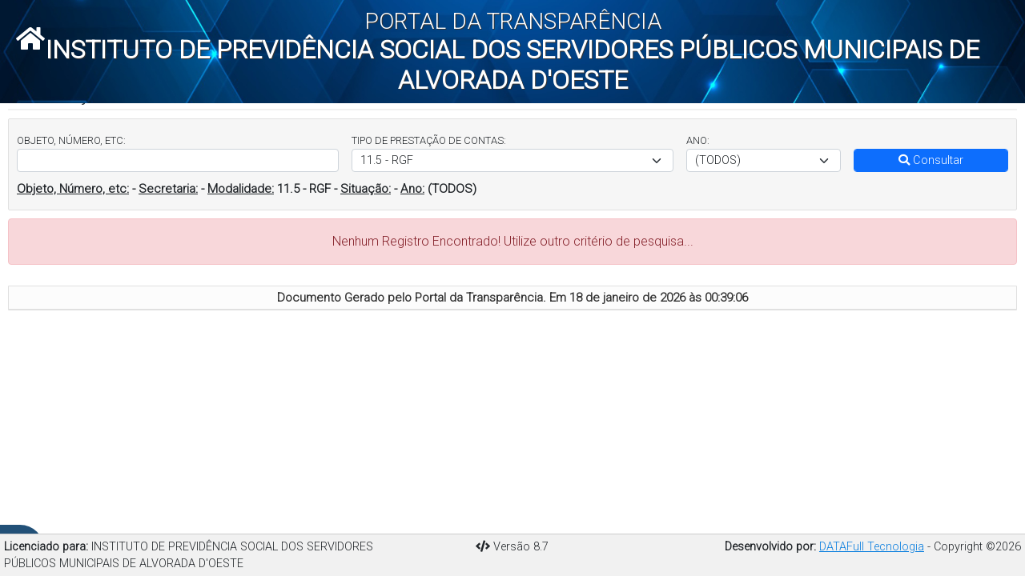

--- FILE ---
content_type: text/html; charset=utf-8
request_url: https://athus.alvoradadooeste.ro.gov.br/transparenciaPREVI/processoslistar/45E/15CF/
body_size: 5555
content:

<!DOCTYPE html>
<html lang="pt-br">
<head>
	<title>INSTITUTO DE PREVIDÊNCIA SOCIAL DOS SERVIDORES PÚBLICOS MUNICIPAIS DE ALVORADA D'OESTE - PORTAL TRANSPARÊNCIA</title>
	<meta http-equiv="Content-Type" content="text/html; charset=utf-8" />
	<meta name="viewport" content="width=device-width, initial-scale=1.0">
	<meta name="title" content="INSTITUTO DE PREVIDÊNCIA SOCIAL DOS SERVIDORES PÚBLICOS MUNICIPAIS DE ALVORADA D'OESTE - DINHEIRO PÚBLICO É DA SUA CONTA. ALVORADA DO OESTE - RO / AV 5 DE SETEMBRO ESQ. C/ 07 DE SETEMBRO - CENTRO / 76.930-000 / (69) 3412-2170 / https://transparencia.previdencia.alvoradadooeste.ro.gov.br" />
	<meta name="description" content="INSTITUTO DE PREVIDÊNCIA SOCIAL DOS SERVIDORES PÚBLICOS MUNICIPAIS DE ALVORADA D'OESTE. O objetivo do Portal da Transparência é assegurar a boa e correta aplicação dos recursos públicos, aumentando assim a transparência da gestão pública e permitindo que o cidadão acompanhe como o dinheiro público está sendo utilizado. ALVORADA DO OESTE - RO / AV 5 DE SETEMBRO ESQ. C/ 07 DE SETEMBRO - CENTRO / 76.930-000 / (69) 3412-2170 / https://transparencia.previdencia.alvoradadooeste.ro.gov.br" />
	<meta name="keywords" content="INSTITUTO DE PREVIDÊNCIA SOCIAL DOS SERVIDORES PÚBLICOS MUNICIPAIS DE ALVORADA D'OESTE. PORTAL DA TRANSPARÊNCIA, DINHEIRO PÚBLICO É DA SUA CONTA. ALVORADA DO OESTE - RO / AV 5 DE SETEMBRO ESQ. C/ 07 DE SETEMBRO - CENTRO / 76.930-000 / (69) 3412-2170 / https://transparencia.previdencia.alvoradadooeste.ro.gov.br" />
	<meta name="robots" content="index, follow">
	<meta name="language" content="pt-br">
	<meta name="url" content="https://transparencia.previdencia.alvoradadooeste.ro.gov.br" />
	<meta name="revisit-after" content="' days">
	<meta name="author" content="Datafull Tecnologia (www.datafull.com.br)" />
	<meta name="company" content="Datafull Tecnologia (www.datafull.com.br)" />
    <meta property="og:title" content="INSTITUTO DE PREVIDÊNCIA SOCIAL DOS SERVIDORES PÚBLICOS MUNICIPAIS DE ALVORADA D'OESTE - PORTAL TRANSPARÊNCIA">
    <meta property="og:description" content="DINHEIRO PÚBLICO É DA SUA CONTA. ALVORADA DO OESTE - RO / AV 5 DE SETEMBRO ESQ. C/ 07 DE SETEMBRO - CENTRO / 76.930-000 / (69) 3412-2170 / https://transparencia.previdencia.alvoradadooeste.ro.gov.br">
	<meta property="og:image" content="https://web12.datafull.com.br/prealvorada/brasao.png">
	<meta property="og:image:type" content="image/png">
    <meta property="og:type" content="article">
    <meta property="og:locale" content="pt_BR">
	<link href="https://athus.alvoradadooeste.ro.gov.br/pae_img/transparencia/favicon.ico" rel='icon' type='image/ico'/>
	<link rel="stylesheet" href="https://athus.alvoradadooeste.ro.gov.br/pae_img/transparencia/favicon.ico" media="print" type="text/css" />
	<link rel="stylesheet" href="https://athus.alvoradadooeste.ro.gov.br/pae_img/transparencia/print.css" media="print" type="text/css" >
	<script type="text/javascript" src="https://athus.alvoradadooeste.ro.gov.br/pae_img/transparencia/jquery.js"></script>
	
</head>

<body>


	<link rel="stylesheet" href="https://athus.alvoradadooeste.ro.gov.br/pae_img/transparencia/colorbox.css" />
	<script src="https://athus.alvoradadooeste.ro.gov.br/pae_img/transparencia/jquery.colorbox.js"></script>
	<link rel="stylesheet" type="text/css" href="https://athus.alvoradadooeste.ro.gov.br/pae_img/transparencia/bootstrap.min.css" rel="stylesheet" />
	<link href="https://athus.alvoradadooeste.ro.gov.br/pae_img/transparencia/fontawesome/css/all.css" rel="stylesheet">
	<link rel="stylesheet" type="text/css" href="https://athus.alvoradadooeste.ro.gov.br/pae_img/transparencia/datatables.min.css" />
	<link rel="stylesheet" type="text/css" href="https://athus.alvoradadooeste.ro.gov.br/pae_img/transparencia/estilo.css" />
	<link rel="stylesheet" type="text/css" href="https://athus.alvoradadooeste.ro.gov.br/pae_img/transparencia/responsive.dataTables.min.css">
	<script type="text/javascript" language="javascript" src="https://athus.alvoradadooeste.ro.gov.br/pae_img/transparencia/jquery.dataTables.js"></script>
	<script type="text/javascript" language="javascript" src="https://athus.alvoradadooeste.ro.gov.br/pae_img/transparencia/dataTables.responsive.min.js"></script>
	<script type="text/javascript" language="javascript" src="https://athus.alvoradadooeste.ro.gov.br/pae_img/transparencia/dataTables.Athus.js"></script>
	<script type="text/javascript" language="javascript" src="https://athus.alvoradadooeste.ro.gov.br/pae_img/transparencia/dataTables.buttons.min.js"></script>
	<script type="text/javascript" language="javascript" src="https://athus.alvoradadooeste.ro.gov.br/pae_img/transparencia/buttons.print.min.js"></script>
	<script type="text/javascript" language="javascript" src="https://athus.alvoradadooeste.ro.gov.br/pae_img/transparencia/buttons.colVis.min.js"></script>
	<script type="text/javascript" language="javascript" src="https://athus.alvoradadooeste.ro.gov.br/pae_img/transparencia/buttons.html5.min.js"></script>
	<script type="text/javascript" language="javascript" src="https://athus.alvoradadooeste.ro.gov.br/pae_img/transparencia/jszip.min.js"></script>
	<script type="text/javascript" language="javascript" src="https://athus.alvoradadooeste.ro.gov.br/pae_img/transparencia/pdfmake.min.js"></script>
	<script type="text/javascript" language="javascript" src="https://athus.alvoradadooeste.ro.gov.br/pae_img/transparencia/vfs_fonts.js"></script>
	<script type="text/javascript" language="javascript" src="https://athus.alvoradadooeste.ro.gov.br/pae_img/transparencia/shCore.js"></script>
	<script type="text/javascript" language="javascript" src="https://athus.alvoradadooeste.ro.gov.br/pae_img/transparencia/athus_jquery.js"></script>
	<script type="text/javascript" src="https://athus.alvoradadooeste.ro.gov.br/pae_img/transparencia/jquery.serialize-object.min.js"></script>
	
	<script>
	jQuery.extend( jQuery.fn.dataTableExt.oSort, {
		'date-eu-pre': function ( date ) {
			date = date.replace(/<.*?>/g, "");
			var year = '', // year is optional
				month, day,
				character = '/';
			if ( date.indexOf('.') > 0 ) {
				character = '.'; // if found, use . as the separator, otherwise use /
			}
			date = date.replace( ' ', '' ).split( character );
			if ( date[2] ) {
				year = date[2];
			}
			month = date[1];
			if ( 1 === month.length ) {
				month = '0' + month;
			}
			day = date[0];
			if ( 1 === day.length ) {
				day = '0' + day;
			}
			return ( year + month + day ) * 1;
		},
		'date-eu-asc': function ( a, b ) {
			return a - b;
		},
		'date-eu-desc': function ( a, b ) {
			return b - a;
		},
		
		'numeric-comma-pre': function ( a ) {
			a = a.replace(/<.*?>/g, "");
			a = ( '-' === a ) ? 0 : a.replace( /[^\d\-\,]/g, "" ).replace( /./, "" );
			return parseFloat( a );
		},
		'numeric-comma-asc': function ( a, b ) {
			return a - b;
		},
		'numeric-comma-desc': function ( a, b ) {
			return b - a;
		},
		"de_datetime-asc": function ( a, b ) {
			var x, y;
					
			if (jQuery.trim(a) !== '') {
				var deDatea = jQuery.trim(a).split(' ');
				var deTimea = deDatea[1].split(':');
				var deDatea2 = deDatea[0].split('/');
							if(typeof deTimea[2] != 'undefined') {
								x = (deDatea2[2] + deDatea2[1] + deDatea2[0] + deTimea[0] + deTimea[1] + deTimea[2]) * 1;
							} else {
								x = (deDatea2[2] + deDatea2[1] + deDatea2[0] + deTimea[0] + deTimea[1]) * 1;
							}
			} else {
				x = -Infinity; // = l'an 1000 ...
			}
	
			if (jQuery.trim(b) !== '') {
				var deDateb = jQuery.trim(b).split(' ');
				var deTimeb = deDateb[1].split(':');
				deDateb = deDateb[0].split('/');
							if(typeof deTimeb[2] != 'undefined') {
								y = (deDateb[2] + deDateb[1] + deDateb[0] + deTimeb[0] + deTimeb[1] + deTimeb[2]) * 1;
							} else {
								y = (deDateb[2] + deDateb[1] + deDateb[0] + deTimeb[0] + deTimeb[1]) * 1;
							}
			} else {
				y = -Infinity;
			}
			var z = ((x < y) ? -1 : ((x > y) ? 1 : 0));
			return z;
		},
	
		"de_datetime-desc": function ( a, b ) {
			var x, y;
			if (jQuery.trim(a) !== '') {
				var deDatea = jQuery.trim(a).split(' ');
				var deTimea = deDatea[1].split(':');
				var deDatea2 = deDatea[0].split('/');
							if(typeof deTimea[2] != 'undefined') {
								x = (deDatea2[2] + deDatea2[1] + deDatea2[0] + deTimea[0] + deTimea[1] + deTimea[2]) * 1;
							} else {
								x = (deDatea2[2] + deDatea2[1] + deDatea2[0] + deTimea[0] + deTimea[1]) * 1;
							}
			} else {
				x = Infinity;
			}
	
			if (jQuery.trim(b) !== '') {
				var deDateb = jQuery.trim(b).split(' ');
				var deTimeb = deDateb[1].split(':');
				deDateb = deDateb[0].split('/');
							if(typeof deTimeb[2] != 'undefined') {
								y = (deDateb[2] + deDateb[1] + deDateb[0] + deTimeb[0] + deTimeb[1] + deTimeb[2]) * 1;
							} else {
								y = (deDateb[2] + deDateb[1] + deDateb[0] + deTimeb[0] + deTimeb[1]) * 1;
							}
			} else {
				y = -Infinity;
			}
			var z = ((x < y) ? 1 : ((x > y) ? -1 : 0));
			return z;
		}	
	});
	
	$(document).ready(function() {
		$('#resultado').DataTable({
			"autoWidth": true,
			"responsive": true,
			"fixedHeader": true,
			"processing": true,
			"aLengthMenu": [[15, 30, 50, 100, -1], [15, 30, 50, 100, "Todos"]],
			"order": [[ 2, "desc" ]],
			"iDisplayLength": 15,
			"pagingType": "full_numbers",
			"dom": '<"no-print mt-3 float-start"f><"no-print mb-3 mt-2 float-end dt-buttons"B><"no-print"r>t<"clear"><"no-print float-end"i><"no-print"l><"no-print justify-content-center"p>',
            "language": {
				"decimal": ".",
				"thousands": ","
			},
			"aoColumns": [
                { title: "TIPO DE PRESTAÇÃO DE CONTAS", sClass: "text-center" },
                { title: "ANO", sClass: "text-center" },
                { title: "OBJETO", sClass: "" },
                { title: "PUBLICADO EM", sClass: "text-center", sType: "de_datetime" }
            ],
        buttons: [
           {
                extend: 'colvis',
                postfixButtons: ['colvisRestore'],
				titleAttr: 'Retirar Coluna',
				className: 'btncoluna',
				text:      'Retirar Coluna',
           },
 			{
                extend: 'copyHtml5',
                titleAttr: 'Copiar Texto',
				className: 'btncopiar',
                text:      'Copiar Texto',
                exportOptions: {
                    columns: ':visible'
                }
            },
            {
                extend: 'csvHtml5',
                fieldSeparator: '\t',
                extension: '.csv',
				titleAttr: '.csv',
				className: 'btncsv',
				text: '.csv',
                exportOptions: {
                    columns: ':visible'
                }
            },
            {
                extend: 'excelHtml5',
                fieldSeparator: '\t',
                extension: '.xls',
				titleAttr: 'Excel .xls',
				className: 'btnxls',
				text: '.xls',
                exportOptions: {
                    columns: ':visible'
                }
            },
            {
                extend: 'pdfHtml5',
				titleAttr: 'PDF .pdf',
				className: 'btnpdf',
				text: '.pdf',
				download: 'open',
                exportOptions: {
                    columns: ':visible'
                }
            },
            {
                text: 'Imprimir',
				className: 'btnprint',
                action: function ( e, dt, node, conf ) {
                    window.print();
                }
			}
        ],
		"footerCallback": function ( row, data, start, end, display ) {
			var api = this.api(), data;

			var intVal = function ( i ) {
				return typeof i === 'string' ?
					parseFloat(i.replace(/[^0-9\-]/g, "")) :
					typeof i === 'number' ?
						i : 0;
			};
		}
    });
	
	$(document).on('submit','#form_consultar',function(e){
		e.preventDefault();
		consultar();
	});

	$(document).on('click', ".verprocesso", function() {
		valor = $(this).data("conteudo");
		posicaooriginal = $(window).scrollTop();
		$.colorbox({
			width: "98%", 
			height: "98%", 
			iframe: true, 
			href: 'https://athus.alvoradadooeste.ro.gov.br/transparenciaPREVI/processoslistarver/'+valor+'/',
			overlayClose: false
		});
		$("html, body").animate({ scrollTop: posicaooriginal }, 1500);
	});

	$(document).bind('cbox_open', function(){ 
		$('body').css({overflow:'hidden'}); 
	}).bind('cbox_closed', function(){ 
		$('body').css({overflow:'auto'}); 
	});

	$(window).resize(function(){    
			$.colorbox.resize({
				maxWidth:"auto",
				width: "98%",
				height: "98%",
			});
	});

	consultar = function(){
			
			$('#resultado').dataTable().fnFilter('');
			$('#msgerror').html('').hide();
			$('#t_numero').html( $('#txt_texto').val() );
			$('#t_secretaria').html( $('#txt_secretaria option:selected').text() );
			$('#t_modalidade').html( $('#txt_modalidade option:selected').text() );
			$('#t_situaco').html( $('#txt_situacao option:selected').text() );
			$('#t_ano').html( $('#txt_ano option:selected').text() );
			
			$('#resultado').dataTable().fnClearTable();
			//$('#resultado').css( 'display', 'table' );
			//$('#resultado').DataTable().columns.adjust().responsive.recalc();
			
			var json = JSON.stringify($("#form_consultar").serializeObject());
			
			// Visualizar JSON enviado
			//	var jsonObj = JSON.parse(json);
			//	var jsonPretty = JSON.stringify(jsonObj, null, '	');
			//	$("pre").text(jsonPretty);
	
			json = btoa( encodeURIComponent( json ));
		
			var data = new FormData();
			data.append("acao", "resultado");
			data.append("tipo", "45E");
			data.append("conteudo", json);
			
			$.ajax({
				url: 'https://athus.alvoradadooeste.ro.gov.br/transparenciaPREVI/processoslistar/',
				type: 'POST',
				async: true,
				enctype: 'text/plain',
				dataType: 'html',
				data: data,
				processData: false,
				contentType: false,
				cache: false,
				beforeSend: function(xhr){
					$('#aguarde_carregando').show();
					$('#athusresultado').hide();
				},
				success:function(resposta){
				
					try {
						resposta = JSON.parse(resposta);
					} catch (e) {
						$('#aguarde_carregando').hide();
						$('#msgerror').html('Erro! Recarregue a página!<br>&nbsp<br>').show();
						return false;
					}
				
					total = resposta.total;
					dataconsulta = resposta.dataconsulta;
					data = resposta.data;
					tamanho = data.length;
					$('#aguarde_carregando').hide();
				
					if (tamanho > 0){
						$('#athusresultado').show();
						$('.dataconsulta').html(dataconsulta);
						for( var i = 0; i < tamanho; i++){
							var cd_processo = data[i]['cd_processo'];
							var cd_ano = data[i]['cd_ano'];
							var nome_secretaria = data[i]['nome_secretaria'];
							var numero_processo = data[i]['numero_processo'];
							var processo_situacao = data[i]['processo_situacao'];
							var grupo_tramitacao = data[i]['grupo_tramitacao'];
							var objeto = data[i]['objeto'];
							var criado_em = data[i]['criado_em'];
							
					html = `
							<tr>
								<td class="link1 verprocesso" data-conteudo="` + cd_processo + `" data-bs-toggle="tooltip" data-bs-placement="right" title="Visualizar Processo">` + grupo_tramitacao + `</td>
								<td>` + cd_ano + `</td>
								<td>` + objeto + `</td>
								<td>` + criado_em + `</td>
							</tr>`;
							$('#resultado').appendRow($(html));
							
						}
						$("html, body").animate({ scrollTop: 0 }, "slow");
						$('#resultado').css( 'display', 'table' );
						$('#resultado').DataTable().columns.adjust().responsive.recalc();
						$('#aguarde_carregando').hide();
					}
					else {
						$('#aguarde_carregando').hide();
						$("#msgerror").html("Nenhum Registro Encontrado! Utilize outro critério de pesquisa...").show();
					}
				},
				error: function (xhr, ajaxOptions, thrownError) {
					$("#msgerror").html("Falha ao carregar os dados, tente novamente!").show();
				},
				timeout: function (xhr, ajaxOptions, thrownError) {
					$("#msgerror").html("Verifique sua conexão com a Internet!").show();
				},
				complete: function (xhr, ajaxOptions, thrownError) {
					$('#aguarde_carregando').hide();
				}
            });
		
		};
		
		// Adicionar registros a Tabela
		$.fn.appendRow = function ($rows) {
			if ($(this).parent().hasClass("dataTables_wrapper")) {
				var dt = $(this).dataTable().api();
				$rows.each(function () {
					dt.row.add(this);
				});
				dt.draw();
			} else {
				$(this).append($rows);
			}
		}
		
		if ('45E' != ''){
			$('#txt_modalidade').val('15CF').change();
		}
		
	consultar();
	
});

	</script>

        <div id="geralsistema">

			<div id="aguarde_carregando"></div>

            <span data-bs-toggle="tooltip" data-bs-placement="right" title="Visitantes Online" class="usuariosonline no-print"><i class="fa fa-users"></i> 1</span>
            <div id="topofull" class="no-print">
                <div id="header">
                    <span data-bs-toggle="tooltip" data-bs-placement="bottom" title="Início" class="homeicon">
                        <a href="https://transparencia.previdencia.alvoradadooeste.ro.gov.br" target="_blank" style="color: #fff;"><i class="fa fa-home"></i></a>
                    </span>
                    <h3 class="text-center">PORTAL DA TRANSPARÊNCIA</h3>
                    <h2 class="text-center">
                        <strong>INSTITUTO DE PREVIDÊNCIA SOCIAL DOS SERVIDORES PÚBLICOS MUNICIPAIS DE ALVORADA D'OESTE</strong>
                    </h2>
                </div>
            </div>
			
<script>

	online = function(){
		$.getJSON("https://athus.alvoradadooeste.ro.gov.br/transparenciaPREVI/online/", function(resultado){
			totalonline = resultado.totalonline;
			$('.usuariosonline').html('<i class="fa fa-users"></i> ' + totalonline)
			$('.visitantes2').html('<i class="fa fa-users"></i> Visitante(s) On-line: ' + totalonline)
		});
	}
	
	online();
	setInterval(online, 10000);
	
</script>

            <div id="conteudogeral">
			
				<div align="center" id="cabecalho">
					<table border="0" width="100%" cellspacing="0" cellpadding="0">
						<tr>
							<td align="center" width="107">
								<img src="https://web12.datafull.com.br/prealvorada/brasao.png"; width="70px" height="70px">
							</td>
							<td>
								<p align="left"><font face="Verdana" size="4"><b>INSTITUTO DE PREVIDÊNCIA SOCIAL DOS SERVIDORES PÚBLICOS MUNICIPAIS DE ALVORADA D'OESTE<br>
								</b> </font><font face="Verdana" size="2">AV 5 DE SETEMBRO ESQ. C/ 07 DE SETEMBRO - CENTRO, ALVORADA DO OESTE / RO 
								- 76.930-000<br>
								CNPJ: 05.556.673/0001-46 </font></p>
							</td>
						</tr>
					</table>
				</div>
			
                <div class="titulopagina">
                    PRESTAÇÃO DE CONTAS
                </div>
                <div class="filtrotopo" id="filtro">
                    <form id="form_consultar" name="form_consultar" class="row g-3">
                        <div class="col-xs-12 col-sm-12 col-md-6 col-lg-4">
                            <label for="txt_texto" class="form-label link">OBJETO, NÚMERO, ETC:</label>
                            <input type="text" name="txt_texto" id="txt_texto" class="form-control" id="txt_texto" />
                        </div>
                        <div class="col-xs-12 col-sm-12 col-md-6 col-lg-4">
                            <label for="txt_modalidade" class="form-label link">TIPO DE PRESTAÇÃO DE CONTAS:</label>
                            <select name="txt_modalidade" id="txt_modalidade" class="form-select">
                                <option value="" selected>&nbsp;</option><option value="1E2E">11.2 - RELATÓRIO DE GESTÃO OU ATIVIDADES</option><option value="175E">11.3 - CONTAS E PARECERES TCE</option><option value="16F6">11.4 - CONTAS E PARECERES LEGISLATIVO</option><option value="15CF">11.5 - RGF</option><option value="160E">11.6 - RREO</option><option value="1EB3">11.7 - PLANEJAMENTO ESTRATÉGICO</option><option value="146A">11.8 - PPA</option><option value="1505">11.9 - LDO</option><option value="1518">11.10 - LOA</option><option value="1698">RELATÓRIO ANUAL TCE</option><option value="17A4">AUDIÊNCIAS PÚBLICAS</option><option value="1824">CONTROLE INTERNO</option><option value="187F">PUBLICAÇÃO GABINETE</option><option value="2677">AUDIÊNCIAS PÚBLICAS AO VIVO</option>
                            </select>
                        </div>
                        <div class="col-xs-12 col-sm-12 col-md-6 col-lg-2">
                            <label for="txt_ano" class="form-label link">ANO:</label>
                            <select name="txt_ano" id="txt_ano" class="form-select">
                                <option value="">(TODOS)</option><option value="2026" >2026</option><option value="2025" >2025</option><option value="2024" >2024</option><option value="2023" >2023</option><option value="2022" >2022</option><option value="2021" >2021</option><option value="2020" >2020</option><option value="2019" >2019</option><option value="2018" >2018</option><option value="2017" >2017</option><option value="2016" >2016</option><option value="2015" >2015</option><option value="2014" >2014</option><option value="2013" >2013</option>
                            </select>
                        </div>
                        <div class="col-xs-12 col-sm-12 col-md-6 col-lg-2">
                            <label for="buscar" class="form-label link">&nbsp;</label>
                            <button type="submit" id="buscar" class="btn btn-primary form-control"><i class="fa fa-search branco"></i> Consultar</button>
                        </div>
                    </form>
                    <span class="selecionados">
						<u>Objeto, Número, etc:</u> <span id="t_numero"></span>
						- <u>Secretaria:</u> <span id="t_secretaria"></span>
						- <u>Modalidade:</u> <span id="t_modalidade"></span>
						- <u>Situação:</u><span id="t_situaco"></span>
						- <u>Ano:</u> <span id="t_ano"></span>
					</span>
                </div>

                <div id="athusresultado" style="float: left; width: 100%;">
					<span class="msg no-print">*Para detalhes clique sobre o Nº do Processo!</span>

					<table id="resultado" class="table table-striped table-bordered table-hover" style="width: 100% !important; font-size: 90%;">
					</table>
				</div>
				
				<div id="msgerror" class="float-start col-md-12 alert alert-danger text-center moz">
				</div>

                <div class="msgsistema">Documento Gerado pelo Portal da Transparência. Em <span class="dataconsulta">18 de janeiro de 2026 às 00:39:06</span></div>

            </div>
            <div class="container-fluid nopadding footer fixed-bottom no-print">
                <div class="row">
                    <div class="col-5 footeresquerda"><strong>Licenciado para:</strong> INSTITUTO DE PREVIDÊNCIA SOCIAL DOS SERVIDORES PÚBLICOS MUNICIPAIS DE ALVORADA D'OESTE</div>
                    <div class="col-2 footeresquerda versao"><i class="fa fa-code"></i> Versão 8.7</div>
                    <div class="col-2 footeresquerda visitantes2"><i class="fa fa-users"></i> Visitantes Online: 1</div>
                    <div class="col-5 footerdireita">
                        <strong>Desenvolvido por:</strong> <a href="https://datafull.com.br/" target="_blank">DATAFull Tecnologia</a> - Copyright ©2026
                    </div>
                </div>
            </div>

		<pre class="col-md-12"></pre>

        </div>
	
		<script src="https://athus.alvoradadooeste.ro.gov.br/pae_img/transparencia/bootstrap.bundle.min.js"></script>
		
		<script>
            var tooltipTriggerList = [].slice.call(document.querySelectorAll('[data-bs-toggle="tooltip"]'));
            var tooltipList = tooltipTriggerList.map(function (tooltipTriggerEl) {
                return new bootstrap.Tooltip(tooltipTriggerEl);
            });
		</script>

	
</body>
</html>

--- FILE ---
content_type: text/css
request_url: https://athus.alvoradadooeste.ro.gov.br/pae_img/transparencia/estilo.css
body_size: 1919
content:
@import url('https://fonts.googleapis.com/css2?family=Roboto:wght@300&display=swap');
#example td{
	padding:5px;
}
#example_wrapper{
	overflow:hidden;
	float:left;
	width:100%;
}
body{
	font-family: 'Roboto', sans-serif;
}
html, body {
	height:100%;
}
.container-fluid{
}
.nopadding{
	padding:0;
	overflow: hidden;
}
.dadosinternos {
    margin-bottom: 0px!important;
    padding-top: 10px;
}
#geralsistema{
	float:left;
	width:100%;
}
#header{
	float:left;
	width:100%;
	padding:10px;
	background: url(bg-header.jpg);
	background-repeat: no-repeat;
	background-size: cover;
	color:#fff;
	position:relative
}
#header h3,h2{
	margin-bottom:0;
	text-shadow:#333 1px 1px
}
#aguarde_carregando {
  position: fixed;
  left: 0;
  top: 0;
  z-index: 9999999999;
  width: 100%;
  height: 100%;
  overflow: visible;
  opacity: 0.5;
  background: #2C3E50 url('oval.svg') no-repeat center center;
  display: none;
}
.modaldados {
    margin-top: 0!important;
}
#cabecalho{ float:left; width: 100%; display:none; }
.link{ cursor:pointer; }

.link1{
    cursor:pointer;
	color: #0d6efd;
    text-decoration: underline;
}

.moz{display: none;}
#topolinks{
	float:left;
	width:100%;
	padding:5px;
	padding-top:4px;
	background:#225178;
	color:#fff;
	border-bottom:#16466e 1px solid
}
.botoestopo{
	font-size:80%;
	padding:0;
	padding-left:5px;
	padding-right:3px;
	border-radius:1px;
}
.btpdf{
	font-size:100%;
	padding:0;
	padding-left:7px;
	padding-right:7px;
}
.numerotopolinks{
	padding-left:5px;
	padding-right:5px;
	background:#fff;
	color:#444;
	border-radius:100px;
	border:#444 1px solid;
	text-align:center;
	font-weight:600;
}
.separador{
	padding-left:10px;
	padding-right:10px;
	color: #173a58;
}
.direitatopo{
	text-align:right;
	font-size:90%;
	padding-top:3px;
	padding-right:20px;
}
.iconsacessibilidade{
	cursor:pointer;
}
.footer{
	background:#f1f1f1;
	padding:5px;
	border-top:#ccc 1px solid
}
.footerdireita{
	text-align:right
}
.footer{
	font-size:90%;
}
.breadcrumb{
	float:left;
	width:100%;
	padding:5px;
	background:#f1f1f1;
	font-size:90%;
	border-bottom:#ccc 1px solid;
	margin-bottom:0px;
}
#conteudogeral {
    float: left;
    width: 100%;
    padding: 5px;
    padding-left: 10px;
    padding-right: 10px;
    margin-bottom: 50px;
    margin-top: 95px;
}
.versao{
	text-align: center;
}
.visitantes2{
	display:none;
}
#topofull{
	position:fixed;
	z-index:999;
	float:left;
	width:100%;
}
.homeicon{
	position:absolute;
	left:20px;
	top:25px;
	font-size:200%;
	cursor:pointer;
}
.navicon{
	position:absolute;
	left:80px;
	top:25px;
	font-size:210%;
	color:#fff;
	cursor:pointer;
}
.navicon:hover{
	color:#fff;
}
.homeicon2{
	display:none
}
.navicon2{
	display:none
}
.titulopagina{
	font-size:150%;
	text-transform:uppercase;
	width:inherit;
	border-bottom:#f1f1f1 2px solid;
	padding-bottom:0;
	margin-bottom:10px;
}
.tanexos{
	font-size:150%;
	text-transform:uppercase;
	width:inherit;
	border-bottom:#f1f1f1 2px solid;
	padding-bottom:0;
	margin-bottom:10px;
}
.branco{
	color:#fff
}
.filtrotopo .form-label {
	margin-bottom: 0rem;
	font-size:85%
}
.filtrotopo .form-control {
	padding: 3px;
	padding-left:10px;
	padding-right:10px;
	font-size:95%;
}
.filtrotopo .form-select {
	padding: 3px;
	padding-left:10px;
	padding-right:10px;
	font-size:95%;
}
.filtrotopo .col-md-4,.col-md-5,.col-md-2{
	margin-bottom:0px;
	margin-top:10px;
}
.filtrotopo {
	padding: 15px;
	background: #f6f6f6;
	margin-bottom: 10px;
	padding-left: 10px;
	padding-right: 10px;
	border: #e0e0e0 1px solid;
	font-size:95%;
	border-radius:2px;
	float:left;
	width:100%;
}
.paginainterna .form-label {
	margin-bottom: 0rem;
	font-size:85%;
	font-weight:bold;
}
.paginainterna .form-control {
	padding: 3px;
	padding-left:10px;
	padding-right:10px;
	font-size:95%;
	border-radius:0px;
	border-left:#ced4da 3px solid;
}
.paginainterna .form-select {
	padding: 3px;
	padding-left:10px;
	padding-right:10px;
	font-size:95%;
}
/* .paginainterna .col-md-4,.col-md-5,.col-md-2,.col-md-12{ */
	/* margin-bottom:0px; */
	/* margin-top:10px; */
/* } */
.paginainterna {
	padding: 15px;
	background: #f6f6f6;
	margin-bottom: 10px;
	padding-left: 10px;
	padding-right: 10px;
	padding-top:0px;
	padding-bottom:13px;
	border: #e0e0e0 1px solid;
	font-size:95%;
	border-radius:2px;
	float:left;
	width:100%;
}
.msg {
	float: left;
	width: 100%;
	padding: 3px;
	background: #fafafa;
	margin-bottom: 10px;
	border: #cacaca 1px dashed;
	font-size: 85%;
	font-style: oblique;
}
.msg2 {
	float: left;
	width: 100%;
	padding: 3px;
	margin-bottom: 10px;
	border: #cacaca 1px dashed;
	font-size: 95%;
	text-align:right;
	margin-top:10px;
}
.selecionados{
	float: left;
	width: 100%;
	font-weight:bold;
	margin-top:10px;
}
.btpesquisar{
	padding:5px;
	font-size:60%!important;
	float:right;
	border-radius:0px!important;
	padding-left:5px;
	padding-right:5px;
}
.sidenav {
	height: 100%;
	width: 0;
	position: fixed;
	z-index: 1;
	top: 0;
	left: 0;
	background-color: #0d3252;
	overflow-x: hidden;
	transition: 0.5s;
	padding-top: 20px;
	margin-left:-5px;
}
.sidenav a {
	padding:15px;
	padding-bottom:5px;
	padding-top:5px;
	padding-left:18px;
	text-decoration: none;
	font-size: 18px;
	color: #f1f1f1;
	display: block;
	transition: 0.3s;
}
.sidenav a:hover {
	color:#e1e1e1;
}
.sidenav .closebtn {
	position: absolute;
	top: -10px;
	right: 5px;
	font-size: 36px;
	background: #dc3545;
	color:#fff;
	padding:5px;
	border-radius:100px;
}
#navbar {
	background-color: #465328;
}
#navbar2 {
	background-color: #465328;
	display: none;
	z-index: -100
}
.brasaoside{
	margin-bottom:20px;
}
a {
    color: #067cde;
    text-decoration: underline;
}
.usuariosonline{
	position: fixed;
	bottom:30px;
	font-size:85%;
	cursor:pointer;
	left:0;
	background:#225178;
	color:#fff;
	padding:7px;
	border-top-right-radius: 30px;
	padding-right:20px;
}
.msgsistema{
	float:left;
	width:100%;
	background:#fcfcfc;
	color:#333;
	padding:3px;
	border-radius:1px;
	text-align:center;
	font-size:95%;
	margin-top:10px;
	border:#e0e0e0 1px solid;
	border-bottom:#e0e0e0 2px solid;
	font-weight:bold;
	margin-bottom:15px;
}
div.dataTables_wrapper div.dataTables_info {
    padding-top: 0;
}
.entidade{}
.cnpj{
	text-align:right;
}
.containerinterno{
	margin-bottom:15px;
	border-bottom:3px solid rgba(39,41,43,0.1);
}
.containerinterno .row{
    padding-top: 0.55rem;
    padding-bottom: 0.55rem;
    background-color: rgba(39,41,43,0.03);
    border: 1px solid rgba(39,41,43,0.1);
}
.border-right{
	border-right: 1px solid rgba(39,41,43,0.1);
}
.iconvoltar{
	cursor:pointer;
}
@media only screen and (max-width: 1000px) {
	.msg2{
	text-align:center;
	}
	.entidade,.cnpj{
	text-align:center!important;
	}
	#conteudogeral{
		float:left;
		width:100%;
		padding:5px;
		padding-left:10px;
		padding-right:10px;
		margin-bottom:10px;
		margin-top:10px;
	}
	#topofull{
		position:relative;
		z-index:999;
		float:left;
		width:100%;
	}
	.fixed-bottom{
		position:relative
}
	.usuariosonline{
		display:none;
}
	.esquerdatopo{
		float:left;
		width:100%;
	}
	.direitatopo{
		float:left;
		width:100%;
		text-align:center
}
	.footeresquerda{
		float:left;
		width:100%;
		text-align:center
}
	.footerdireita{
		float:left;
		width:100%;
		text-align:center
}
	.botoestopo{
		float:left;
		width:100%;
		margin-bottom:5px;
	}
	.versao{
		text-align: center;
		border-top: #ccc 1px solid;
		border-bottom: #ccc 1px solid;
		padding-top:10px;
		padding-bottom:10px;
		margin-top:10px;
	}
	.visitantes2{
		text-align: center;
		border-bottom: #ccc 1px solid;
		padding-top:10px;
		padding-bottom:10px;
		margin-bottom:10px;
		display:block;
	}
	.homeicon{
		display:none
}
	.navicon{
		display:none
}
	.homeicon2{
		display:block
}
	.navicon2{
		display:block
}
}
@media only screen and (max-width: 800px) {
	.btpesquisar{
		display: block;
		width:100%;
		margin-bottom:10px;
		margin-top:10px;
	}
}
@media only screen and (max-width: 700px) {
	.border-right{
	border-right: 0px solid rgba(39,41,43,0.1);
	}
}
@media only screen and (max-width: 450px) {
	.sidenav {
		padding-top: 15px;
	}
	.sidenav a {
		font-size: 18px;
	}
}


.tooltip.bs-tooltip-top .tooltip-arrow::before {
	border-top-color: #015d97;
}
.tooltip.bs-tooltip-bottom .tooltip-arrow::before {
	border-bottom-color: #015d97;
}
.tooltip.bs-tooltip-start .tooltip-arrow::before {
	border-left-color: #015d97;
}
.tooltip.bs-tooltip-end .tooltip-arrow::before {
	border-right-color: #015d97;
}
.tooltip-inner {
	background-color: #015d97;
}

--- FILE ---
content_type: text/css
request_url: https://athus.alvoradadooeste.ro.gov.br/pae_img/transparencia/responsive.dataTables.min.css
body_size: 891
content:
table.dataTable.dtr-inline.collapsed > tbody > tr > td.child,
table.dataTable.dtr-inline.collapsed > tbody > tr > th.child,
table.dataTable.dtr-inline.collapsed > tbody > tr > td.dataTables_empty {
    cursor: default !important;
}
table.dataTable.dtr-inline.collapsed > tbody > tr > td.child:before,
table.dataTable.dtr-inline.collapsed > tbody > tr > th.child:before,
table.dataTable.dtr-inline.collapsed > tbody > tr > td.dataTables_empty:before {
    display: none !important;
}
table.dataTable.dtr-inline.collapsed > tbody > tr[role="row"] > td.dtr-control,
table.dataTable.dtr-inline.collapsed > tbody > tr[role="row"] > th.dtr-control {
    position: relative;
    padding-left: 30px;
    cursor: pointer;
}
table.dataTable.dtr-inline.collapsed > tbody > tr[role="row"] > td.dtr-control:before,
table.dataTable.dtr-inline.collapsed > tbody > tr[role="row"] > th.dtr-control:before {
    top: 50%;
    left: 5px;
    height: 1em;
    width: 1em;
    margin-top: -9px;
    display: block;
    position: absolute;
    color: white;
    /* border: 0.15em solid white; */
    /* border-radius: 1em; */
    /* box-shadow: 0 0 0.2em #444; */
    box-sizing: content-box;
    text-align: center;
    text-indent: 0 !important;
    /* font-family: "Courier New", Courier, monospace; */
	font-family: "Material Design Icons";
    line-height: 1em;
	font-size: 14px;
	padding: 2px;
	border-radius: 5px;
    /* content: "a+"; */
	content: "\F334";
    background-color: #31b131;
}
table.dataTable.dtr-inline.collapsed > tbody > tr.parent > td.dtr-control:before,
table.dataTable.dtr-inline.collapsed > tbody > tr.parent > th.dtr-control:before {
    content: "\F5B0";
    background-color: #d33333;
}
table.dataTable.dtr-inline.collapsed.compact > tbody > tr > td.dtr-control,
table.dataTable.dtr-inline.collapsed.compact > tbody > tr > th.dtr-control {
    padding-left: 27px;
}
table.dataTable.dtr-inline.collapsed.compact > tbody > tr > td.dtr-control:before,
table.dataTable.dtr-inline.collapsed.compact > tbody > tr > th.dtr-control:before {
    left: 4px;
    height: 14px;
    width: 14px;
    border-radius: 14px;
    line-height: 14px;
    text-indent: 3px;
}
table.dataTable.dtr-column > tbody > tr > td.dtr-control,
table.dataTable.dtr-column > tbody > tr > th.dtr-control,
table.dataTable.dtr-column > tbody > tr > td.control,
table.dataTable.dtr-column > tbody > tr > th.control {
    position: relative;
    cursor: pointer;
}
table.dataTable.dtr-column > tbody > tr > td.dtr-control:before,
table.dataTable.dtr-column > tbody > tr > th.dtr-control:before,
table.dataTable.dtr-column > tbody > tr > td.control:before,
table.dataTable.dtr-column > tbody > tr > th.control:before {
    top: 50%;
    left: 50%;
    height: 0.8em;
    width: 0.8em;
    margin-top: -0.5em;
    margin-left: -0.5em;
    display: block;
    position: absolute;
    color: white;
    border: 0.15em solid white;
    border-radius: 1em;
    box-shadow: 0 0 0.2em #444;
    box-sizing: content-box;
    text-align: center;
    text-indent: 0 !important;
    font-family: "Courier New", Courier, monospace;
    line-height: 1em;
    content: "+";
    background-color: #31b131;
}
table.dataTable.dtr-column > tbody > tr.parent td.dtr-control:before,
table.dataTable.dtr-column > tbody > tr.parent th.dtr-control:before,
table.dataTable.dtr-column > tbody > tr.parent td.control:before,
table.dataTable.dtr-column > tbody > tr.parent th.control:before {
    content: "\F5B0";
    background-color: #d33333;
}
table.dataTable > tbody > tr.child {
    padding: 0.5em 1em;
}
table.dataTable > tbody > tr.child:hover {
    background: transparent !important;
}
table.dataTable > tbody > tr.child ul.dtr-details {
    display: inline-block;
    list-style-type: none;
    margin: 0;
    padding: 0;
}
table.dataTable > tbody > tr.child ul.dtr-details > li {
    border-bottom: 1px solid #efefef;
    padding: 0.5em 0;
	text-align: left;
}
table.dataTable > tbody > tr.child ul.dtr-details > li:first-child {
    padding-top: 0;
}
table.dataTable > tbody > tr.child ul.dtr-details > li:last-child {
    border-bottom: none;
}
table.dataTable > tbody > tr.child span.dtr-title {
    display: inline-block;
    min-width: 75px;
    font-weight: bold;
}
div.dtr-modal {
    position: fixed;
    box-sizing: border-box;
    top: 0;
    left: 0;
    height: 100%;
    width: 100%;
    z-index: 100;
    padding: 10em 1em;
}
div.dtr-modal div.dtr-modal-display {
    position: absolute;
    top: 0;
    left: 0;
    bottom: 0;
    right: 0;
    width: 50%;
    height: 50%;
    overflow: auto;
    margin: auto;
    z-index: 102;
    overflow: auto;
    background-color: #f5f5f7;
    border: 1px solid black;
    border-radius: 0.5em;
    box-shadow: 0 12px 30px rgba(0, 0, 0, 0.6);
}
div.dtr-modal div.dtr-modal-content {
    position: relative;
    padding: 1em;
}
div.dtr-modal div.dtr-modal-close {
    position: absolute;
    top: 6px;
    right: 6px;
    width: 22px;
    height: 22px;
    border: 1px solid #eaeaea;
    background-color: #f9f9f9;
    text-align: center;
    border-radius: 3px;
    cursor: pointer;
    z-index: 12;
}
div.dtr-modal div.dtr-modal-close:hover {
    background-color: #eaeaea;
}
div.dtr-modal div.dtr-modal-background {
    position: fixed;
    top: 0;
    left: 0;
    right: 0;
    bottom: 0;
    z-index: 101;
    background: rgba(0, 0, 0, 0.6);
}
@media screen and (max-width: 767px) {
    div.dtr-modal div.dtr-modal-display {
        width: 95%;
    }
}


--- FILE ---
content_type: text/css
request_url: https://athus.alvoradadooeste.ro.gov.br/pae_img/transparencia/print.css
body_size: 1197
content:
@media print{

	#cabecalho{
		display: block !important;
		margin-bottom: 30px;
	}
	.bg-cyan{
		background-color: #FFF !important;
	}
	.text-white{
		color: #000 !important;
	}
	.wrapper {
		padding-top: 0px !important;
	}
	.card-header{
		position: inherit!important;
		color: #505458;
	font-family: 'Hind Madurai', sans-serif;
	margin-bottom:15px!important;
	border-bottom: #D0D0D0 1px solid!important;
	padding-bottom: 0px!important;
	font-size:200%!important;;
	text-transform:uppercase!important;
	border-radius:0px!important;
	line-height:120%!important
	}
	table.dataTable tbody tr td{
		background-color:#FFF;
		border-bottom: 1px solid #D4D4D4 !important;
	}
	table.dataTable tbody tr td:first-child {
		border-top-left-radius: 0px !important;
		border-bottom-left-radius: 0px !important;
	}
	table.dataTable tbody tr td:last-child {
		border-top-right-radius: 0px;
		border-bottom-right-radius: 0px;
	}
	.dataTables_wrapper{
		padding: 0px;
	}
	.fundoroxoclaro{
		background: #FFF !important;
	}
	.card-box {
		padding: 0px;
		border: 0px solid #FFF;
	}
	.fixed-layout .page-wrapper {
		padding-top: 20px !important;
	}
	.card-body {
		padding: 5px !important;
	}
	.col12 {
		padding-right: 0px !important;
		padding-left: 0px !important;
		max-width: none !important;
	}
	@media (max-width: 991px) {
		.wrapper {
			padding-top: 0px;
		}
	}
	#botao_adicionar, form, #pager, .footer, .no-print {
		display: none !important;
	}
	.card-box{
		border: none !important;
	}
	@page{
		size: auto;
		/* auto is the initial value */
		margin: 2mm;
		/* this affects the margin in the printer settings */
	}
	html{
		background-color: #FFFFFF;
		margin: 0px;
		/* this affects the margin on the html before sending to printer */
	}
	body{
		margin: 1mm 1mm 1mm 1mm !important;
		/* margin you want for the content */
		font-size: 12px !important;
		background-color: #FFF !important;
	}

.input-group-addon{
	background:#eee!important;
	-webkit-print-color-adjust: exact !important;
	/* Chrome, Safari, Edge */
	color-adjust: exact !important;
	/*Firefox*/
	display:none!important;
}
.botoessimnao{
	background:#fff!important;
	border-radius:0px!important;
	-webkit-print-color-adjust: exact !important;
	/* Chrome, Safari, Edge */
	color-adjust: exact !important;
	/*Firefox*/
	border:none!important;
	border-bottom: #D0D0D0 1px solid!important;
	padding-left:0!important;
}
.fundoazulclaro{ background:transparent!important; border:none!important}
.card-box {
	padding: 2px 0px 2px 0px!important;
	border:none!important;
	-webkit-border-radius: 5px!important;
	border-radius: 1px!important;
	-moz-border-radius: 5px!important;
	background-clip: padding-box!important;
	margin-bottom: 5px!important;
	/* background: #f0faff!important; */
	-webkit-print-color-adjust: exact !important;
	/* Chrome, Safari, Edge */
	color-adjust: exact !important;
	/*Firefox*/
}
.h1, .h2, .h3, .h4, .h5, .h6, h1, h2, h3, h4, h5, h6 {
	color: #505458;
	font-family: 'Hind Madurai', sans-serif;
	margin: 0!important;
	border-bottom: #D0D0D0 1px solid!important;
	padding-bottom: 10px!important;
}
p {
	margin: 0!important;
}
.col-12{ padding:0!important;}

.col-md-1,.col-md-2,.col-md-3,.col-md-4,
  .col-md-5,.col-md-6,.col-md-7,.col-md-8, 
  .col-md-9,.col-md-10,.col-md-11,.col-md-12 {
    float: left!important;
	padding:10px!important;
  }

  .col-md-1 {
    width: 8%!important;
  }
  .col-md-2 {
    width: 16%!important;
	padding:10px!important;
  }
  .col-md-3 {
    width: 25%!important;
	padding:10px!important;
  }
  .col-md-4 {
    width: 33%!important;
	padding:10px!important;
  }
  .col-md-5 {
    width: 42%!important;
	padding:10px!important;
  }
  .col-md-6 {
    width: 50%!important;
	padding:10px!important;
  }
  .col-md-7 {
    width: 58%!important;
	padding:10px!important;
  }
  .col-md-8 {
    width: 66%!important;
	padding:10px!important;
  }
  .col-md-9 {
    width: 75%!important;
	padding:10px!important;
  }
  .col-md-10 {
    width: 83%!important;
	padding:10px!important;
  }
  .col-md-11 {
    width: 92%!important;
	padding:10px!important;
  }
  .col-md-12 {
    width: 100%!important;
	padding:10px!important;
  }
  
.paginainterna .form-control {
    padding-left: 0px!important;
    padding-right: 0px!important;
    border-left: none!important;
    border: none!important;
    border-bottom: #e6e6e6 1px solid !important;
}

.paginainterna {
	background: transparent!important;
	border: none!important;
	border-bottom: #e6e6e6 1px solid;
}

.containerinterno {
	margin-bottom: 20px!important;
	border-bottom: none!important;
}

.containerinterno .row {
    padding-top: 0.15rem;
    padding-bottom: 0.15rem;
    background-color: transparent;
    border: 1px solid rgba(39,41,43,0.1);
    border-left: none;
    border-top: none;
    border-right: none;
}

.dadosinternos {
    padding-left: 17px!important;
    padding-right: 17px!important;
	padding-top: 0px!important;
}

#conteudogeral {
	margin-top: 0px !important;
}

table.dataTable>thead .sorting:before, table.dataTable>thead .sorting_asc:before, table.dataTable>thead .sorting_desc:before, table.dataTable>thead .sorting_asc_disabled:before, table.dataTable>thead .sorting_desc_disabled:before {
display:none!important;
}


table.dataTable>thead .sorting:after, table.dataTable>thead .sorting_asc:after, table.dataTable>thead .sorting_desc:after, table.dataTable>thead .sorting_asc_disabled:after, table.dataTable>thead .sorting_desc_disabled:after {
display:none!important;
}

.table-striped>tbody>tr:nth-of-type(odd) {
    --bs-table-accent-bg: none!important;
}

}


--- FILE ---
content_type: application/javascript
request_url: https://athus.alvoradadooeste.ro.gov.br/pae_img/transparencia/jquery.dataTables.js
body_size: 56719
content:
/*
 * This combined file was created by the DataTables downloader builder:
 *   https://datatables.net/download
 *
 * To rebuild or modify this file with the latest versions of the included
 * software please visit:
 *   https://datatables.net/download/#bs5/dt-1.11.3/b-2.0.1/b-colvis-2.0.1/b-html5-2.0.1/r-2.2.9
 *
 * Included libraries:
 *  DataTables 1.11.3, Buttons 2.0.1, Column visibility 2.0.1, HTML5 export 2.0.1, Responsive 2.2.9
 */

/*!
   Copyright 2008-2021 SpryMedia Ltd.

 This source file is free software, available under the following license:
   MIT license - http://datatables.net/license

 This source file is distributed in the hope that it will be useful, but
 WITHOUT ANY WARRANTY; without even the implied warranty of MERCHANTABILITY
 or FITNESS FOR A PARTICULAR PURPOSE. See the license files for details.

 For details please refer to: http://www.datatables.net
 DataTables 1.11.3
 ©2008-2021 SpryMedia Ltd - datatables.net/license
*/
var $jscomp = $jscomp || {};
$jscomp.scope = {};
$jscomp.findInternal = function (l, z, A) {
    l instanceof String && (l = String(l));
    for (var q = l.length, E = 0; E < q; E++) {
        var P = l[E];
        if (z.call(A, P, E, l)) return { i: E, v: P };
    }
    return { i: -1, v: void 0 };
};
$jscomp.ASSUME_ES5 = !1;
$jscomp.ASSUME_NO_NATIVE_MAP = !1;
$jscomp.ASSUME_NO_NATIVE_SET = !1;
$jscomp.SIMPLE_FROUND_POLYFILL = !1;
$jscomp.ISOLATE_POLYFILLS = !1;
$jscomp.defineProperty =
    $jscomp.ASSUME_ES5 || "function" == typeof Object.defineProperties
        ? Object.defineProperty
        : function (l, z, A) {
              if (l == Array.prototype || l == Object.prototype) return l;
              l[z] = A.value;
              return l;
          };
$jscomp.getGlobal = function (l) {
    l = ["object" == typeof globalThis && globalThis, l, "object" == typeof window && window, "object" == typeof self && self, "object" == typeof global && global];
    for (var z = 0; z < l.length; ++z) {
        var A = l[z];
        if (A && A.Math == Math) return A;
    }
    throw Error("Cannot find global object");
};
$jscomp.global = $jscomp.getGlobal(this);
$jscomp.IS_SYMBOL_NATIVE = "function" === typeof Symbol && "symbol" === typeof Symbol("x");
$jscomp.TRUST_ES6_POLYFILLS = !$jscomp.ISOLATE_POLYFILLS || $jscomp.IS_SYMBOL_NATIVE;
$jscomp.polyfills = {};
$jscomp.propertyToPolyfillSymbol = {};
$jscomp.POLYFILL_PREFIX = "$jscp$";
var $jscomp$lookupPolyfilledValue = function (l, z) {
    var A = $jscomp.propertyToPolyfillSymbol[z];
    if (null == A) return l[z];
    A = l[A];
    return void 0 !== A ? A : l[z];
};
$jscomp.polyfill = function (l, z, A, q) {
    z && ($jscomp.ISOLATE_POLYFILLS ? $jscomp.polyfillIsolated(l, z, A, q) : $jscomp.polyfillUnisolated(l, z, A, q));
};
$jscomp.polyfillUnisolated = function (l, z, A, q) {
    A = $jscomp.global;
    l = l.split(".");
    for (q = 0; q < l.length - 1; q++) {
        var E = l[q];
        if (!(E in A)) return;
        A = A[E];
    }
    l = l[l.length - 1];
    q = A[l];
    z = z(q);
    z != q && null != z && $jscomp.defineProperty(A, l, { configurable: !0, writable: !0, value: z });
};
$jscomp.polyfillIsolated = function (l, z, A, q) {
    var E = l.split(".");
    l = 1 === E.length;
    q = E[0];
    q = !l && q in $jscomp.polyfills ? $jscomp.polyfills : $jscomp.global;
    for (var P = 0; P < E.length - 1; P++) {
        var ma = E[P];
        if (!(ma in q)) return;
        q = q[ma];
    }
    E = E[E.length - 1];
    A = $jscomp.IS_SYMBOL_NATIVE && "es6" === A ? q[E] : null;
    z = z(A);
    null != z &&
        (l
            ? $jscomp.defineProperty($jscomp.polyfills, E, { configurable: !0, writable: !0, value: z })
            : z !== A &&
              (($jscomp.propertyToPolyfillSymbol[E] = $jscomp.IS_SYMBOL_NATIVE ? $jscomp.global.Symbol(E) : $jscomp.POLYFILL_PREFIX + E),
              (E = $jscomp.propertyToPolyfillSymbol[E]),
              $jscomp.defineProperty(q, E, { configurable: !0, writable: !0, value: z })));
};
$jscomp.polyfill(
    "Array.prototype.find",
    function (l) {
        return l
            ? l
            : function (z, A) {
                  return $jscomp.findInternal(this, z, A).v;
              };
    },
    "es6",
    "es3"
);
(function (l) {
    "function" === typeof define && define.amd
        ? define(["jquery"], function (z) {
              return l(z, window, document);
          })
        : "object" === typeof exports
        ? (module.exports = function (z, A) {
              z || (z = window);
              A || (A = "undefined" !== typeof window ? require("jquery") : require("jquery")(z));
              return l(A, z, z.document);
          })
        : (window.DataTable = l(jQuery, window, document));
})(function (l, z, A, q) {
    function E(a) {
        var b,
            c,
            d = {};
        l.each(a, function (e, h) {
            (b = e.match(/^([^A-Z]+?)([A-Z])/)) && -1 !== "a aa ai ao as b fn i m o s ".indexOf(b[1] + " ") && ((c = e.replace(b[0], b[2].toLowerCase())), (d[c] = e), "o" === b[1] && E(a[e]));
        });
        a._hungarianMap = d;
    }
    function P(a, b, c) {
        a._hungarianMap || E(a);
        var d;
        l.each(b, function (e, h) {
            d = a._hungarianMap[e];
            d === q || (!c && b[d] !== q) || ("o" === d.charAt(0) ? (b[d] || (b[d] = {}), l.extend(!0, b[d], b[e]), P(a[d], b[d], c)) : (b[d] = b[e]));
        });
    }
    function ma(a) {
        var b = u.defaults.oLanguage,
            c = b.sDecimal;
        c && Wa(c);
        if (a) {
            var d = a.sZeroRecords;
            !a.sEmptyTable && d && "No data available in table" === b.sEmptyTable && X(a, a, "sZeroRecords", "sEmptyTable");
            !a.sLoadingRecords && d && "Loading..." === b.sLoadingRecords && X(a, a, "sZeroRecords", "sLoadingRecords");
            a.sInfoThousands && (a.sThousands = a.sInfoThousands);
            (a = a.sDecimal) && c !== a && Wa(a);
        }
    }
    function zb(a) {
        S(a, "ordering", "bSort");
        S(a, "orderMulti", "bSortMulti");
        S(a, "orderClasses", "bSortClasses");
        S(a, "orderCellsTop", "bSortCellsTop");
        S(a, "order", "aaSorting");
        S(a, "orderFixed", "aaSortingFixed");
        S(a, "paging", "bPaginate");
        S(a, "pagingType", "sPaginationType");
        S(a, "pageLength", "iDisplayLength");
        S(a, "searching", "bFilter");
        "boolean" === typeof a.sScrollX && (a.sScrollX = a.sScrollX ? "100%" : "");
        "boolean" === typeof a.scrollX && (a.scrollX = a.scrollX ? "100%" : "");
        if ((a = a.aoSearchCols)) for (var b = 0, c = a.length; b < c; b++) a[b] && P(u.models.oSearch, a[b]);
    }
    function Ab(a) {
        S(a, "orderable", "bSortable");
        S(a, "orderData", "aDataSort");
        S(a, "orderSequence", "asSorting");
        S(a, "orderDataType", "sortDataType");
        var b = a.aDataSort;
        "number" !== typeof b || Array.isArray(b) || (a.aDataSort = [b]);
    }
    function Bb(a) {
        if (!u.__browser) {
            var b = {};
            u.__browser = b;
            var c = l("<div/>")
                    .css({ position: "fixed", top: 0, left: -1 * l(z).scrollLeft(), height: 1, width: 1, overflow: "hidden" })
                    .append(
                        l("<div/>")
                            .css({ position: "absolute", top: 1, left: 1, width: 100, overflow: "scroll" })
                            .append(l("<div/>").css({ width: "100%", height: 10 }))
                    )
                    .appendTo("body"),
                d = c.children(),
                e = d.children();
            b.barWidth = d[0].offsetWidth - d[0].clientWidth;
            b.bScrollOversize = 100 === e[0].offsetWidth && 100 !== d[0].clientWidth;
            b.bScrollbarLeft = 1 !== Math.round(e.offset().left);
            b.bBounding = c[0].getBoundingClientRect().width ? !0 : !1;
            c.remove();
        }
        l.extend(a.oBrowser, u.__browser);
        a.oScroll.iBarWidth = u.__browser.barWidth;
    }
    function Cb(a, b, c, d, e, h) {
        var f = !1;
        if (c !== q) {
            var g = c;
            f = !0;
        }
        for (; d !== e; ) a.hasOwnProperty(d) && ((g = f ? b(g, a[d], d, a) : a[d]), (f = !0), (d += h));
        return g;
    }
    function Xa(a, b) {
        var c = u.defaults.column,
            d = a.aoColumns.length;
        c = l.extend({}, u.models.oColumn, c, { nTh: b ? b : A.createElement("th"), sTitle: c.sTitle ? c.sTitle : b ? b.innerHTML : "", aDataSort: c.aDataSort ? c.aDataSort : [d], mData: c.mData ? c.mData : d, idx: d });
        a.aoColumns.push(c);
        c = a.aoPreSearchCols;
        c[d] = l.extend({}, u.models.oSearch, c[d]);
        Ga(a, d, l(b).data());
    }
    function Ga(a, b, c) {
        b = a.aoColumns[b];
        var d = a.oClasses,
            e = l(b.nTh);
        if (!b.sWidthOrig) {
            b.sWidthOrig = e.attr("width") || null;
            var h = (e.attr("style") || "").match(/width:\s*(\d+[pxem%]+)/);
            h && (b.sWidthOrig = h[1]);
        }
        c !== q &&
            null !== c &&
            (Ab(c),
            P(u.defaults.column, c, !0),
            c.mDataProp === q || c.mData || (c.mData = c.mDataProp),
            c.sType && (b._sManualType = c.sType),
            c.className && !c.sClass && (c.sClass = c.className),
            c.sClass && e.addClass(c.sClass),
            l.extend(b, c),
            X(b, c, "sWidth", "sWidthOrig"),
            c.iDataSort !== q && (b.aDataSort = [c.iDataSort]),
            X(b, c, "aDataSort"));
        var f = b.mData,
            g = na(f),
            k = b.mRender ? na(b.mRender) : null;
        c = function (m) {
            return "string" === typeof m && -1 !== m.indexOf("@");
        };
        b._bAttrSrc = l.isPlainObject(f) && (c(f.sort) || c(f.type) || c(f.filter));
        b._setter = null;
        b.fnGetData = function (m, n, p) {
            var t = g(m, n, q, p);
            return k && n ? k(t, n, m, p) : t;
        };
        b.fnSetData = function (m, n, p) {
            return ha(f)(m, n, p);
        };
        "number" !== typeof f && (a._rowReadObject = !0);
        a.oFeatures.bSort || ((b.bSortable = !1), e.addClass(d.sSortableNone));
        a = -1 !== l.inArray("asc", b.asSorting);
        c = -1 !== l.inArray("desc", b.asSorting);
        b.bSortable && (a || c)
            ? a && !c
                ? ((b.sSortingClass = d.sSortableAsc), (b.sSortingClassJUI = d.sSortJUIAscAllowed))
                : !a && c
                ? ((b.sSortingClass = d.sSortableDesc), (b.sSortingClassJUI = d.sSortJUIDescAllowed))
                : ((b.sSortingClass = d.sSortable), (b.sSortingClassJUI = d.sSortJUI))
            : ((b.sSortingClass = d.sSortableNone), (b.sSortingClassJUI = ""));
    }
    function ta(a) {
        if (!1 !== a.oFeatures.bAutoWidth) {
            var b = a.aoColumns;
            Ya(a);
            for (var c = 0, d = b.length; c < d; c++) b[c].nTh.style.width = b[c].sWidth;
        }
        b = a.oScroll;
        ("" === b.sY && "" === b.sX) || Ha(a);
        F(a, null, "column-sizing", [a]);
    }
    function ua(a, b) {
        a = Ia(a, "bVisible");
        return "number" === typeof a[b] ? a[b] : null;
    }
    function va(a, b) {
        a = Ia(a, "bVisible");
        b = l.inArray(b, a);
        return -1 !== b ? b : null;
    }
    function oa(a) {
        var b = 0;
        l.each(a.aoColumns, function (c, d) {
            d.bVisible && "none" !== l(d.nTh).css("display") && b++;
        });
        return b;
    }
    function Ia(a, b) {
        var c = [];
        l.map(a.aoColumns, function (d, e) {
            d[b] && c.push(e);
        });
        return c;
    }
    function Za(a) {
        var b = a.aoColumns,
            c = a.aoData,
            d = u.ext.type.detect,
            e,
            h,
            f;
        var g = 0;
        for (e = b.length; g < e; g++) {
            var k = b[g];
            var m = [];
            if (!k.sType && k._sManualType) k.sType = k._sManualType;
            else if (!k.sType) {
                var n = 0;
                for (h = d.length; n < h; n++) {
                    var p = 0;
                    for (f = c.length; p < f; p++) {
                        m[p] === q && (m[p] = T(a, p, g, "type"));
                        var t = d[n](m[p], a);
                        if (!t && n !== d.length - 1) break;
                        if ("html" === t && !Z(m[p])) break;
                    }
                    if (t) {
                        k.sType = t;
                        break;
                    }
                }
                k.sType || (k.sType = "string");
            }
        }
    }
    function Db(a, b, c, d) {
        var e,
            h,
            f,
            g = a.aoColumns;
        if (b)
            for (e = b.length - 1; 0 <= e; e--) {
                var k = b[e];
                var m = k.targets !== q ? k.targets : k.aTargets;
                Array.isArray(m) || (m = [m]);
                var n = 0;
                for (h = m.length; n < h; n++)
                    if ("number" === typeof m[n] && 0 <= m[n]) {
                        for (; g.length <= m[n]; ) Xa(a);
                        d(m[n], k);
                    } else if ("number" === typeof m[n] && 0 > m[n]) d(g.length + m[n], k);
                    else if ("string" === typeof m[n]) {
                        var p = 0;
                        for (f = g.length; p < f; p++) ("_all" == m[n] || l(g[p].nTh).hasClass(m[n])) && d(p, k);
                    }
            }
        if (c) for (e = 0, a = c.length; e < a; e++) d(e, c[e]);
    }
    function ia(a, b, c, d) {
        var e = a.aoData.length,
            h = l.extend(!0, {}, u.models.oRow, { src: c ? "dom" : "data", idx: e });
        h._aData = b;
        a.aoData.push(h);
        for (var f = a.aoColumns, g = 0, k = f.length; g < k; g++) f[g].sType = null;
        a.aiDisplayMaster.push(e);
        b = a.rowIdFn(b);
        b !== q && (a.aIds[b] = h);
        (!c && a.oFeatures.bDeferRender) || $a(a, e, c, d);
        return e;
    }
    function Ja(a, b) {
        var c;
        b instanceof l || (b = l(b));
        return b.map(function (d, e) {
            c = ab(a, e);
            return ia(a, c.data, e, c.cells);
        });
    }
    function T(a, b, c, d) {
        "search" === d ? (d = "filter") : "order" === d && (d = "sort");
        var e = a.iDraw,
            h = a.aoColumns[c],
            f = a.aoData[b]._aData,
            g = h.sDefaultContent,
            k = h.fnGetData(f, d, { settings: a, row: b, col: c });
        if (k === q) return a.iDrawError != e && null === g && (da(a, 0, "Requested unknown parameter " + ("function" == typeof h.mData ? "{function}" : "'" + h.mData + "'") + " for row " + b + ", column " + c, 4), (a.iDrawError = e)), g;
        if ((k === f || null === k) && null !== g && d !== q) k = g;
        else if ("function" === typeof k) return k.call(f);
        if (null === k && "display" === d) return "";
        "filter" === d && ((a = u.ext.type.search), a[h.sType] && (k = a[h.sType](k)));
        return k;
    }
    function Eb(a, b, c, d) {
        a.aoColumns[c].fnSetData(a.aoData[b]._aData, d, { settings: a, row: b, col: c });
    }
    function bb(a) {
        return l.map(a.match(/(\\.|[^\.])+/g) || [""], function (b) {
            return b.replace(/\\\./g, ".");
        });
    }
    function cb(a) {
        return U(a.aoData, "_aData");
    }
    function Ka(a) {
        a.aoData.length = 0;
        a.aiDisplayMaster.length = 0;
        a.aiDisplay.length = 0;
        a.aIds = {};
    }
    function La(a, b, c) {
        for (var d = -1, e = 0, h = a.length; e < h; e++) a[e] == b ? (d = e) : a[e] > b && a[e]--;
        -1 != d && c === q && a.splice(d, 1);
    }
    function wa(a, b, c, d) {
        var e = a.aoData[b],
            h,
            f = function (k, m) {
                for (; k.childNodes.length; ) k.removeChild(k.firstChild);
                k.innerHTML = T(a, b, m, "display");
            };
        if ("dom" !== c && ((c && "auto" !== c) || "dom" !== e.src)) {
            var g = e.anCells;
            if (g)
                if (d !== q) f(g[d], d);
                else for (c = 0, h = g.length; c < h; c++) f(g[c], c);
        } else e._aData = ab(a, e, d, d === q ? q : e._aData).data;
        e._aSortData = null;
        e._aFilterData = null;
        f = a.aoColumns;
        if (d !== q) f[d].sType = null;
        else {
            c = 0;
            for (h = f.length; c < h; c++) f[c].sType = null;
            db(a, e);
        }
    }
    function ab(a, b, c, d) {
        var e = [],
            h = b.firstChild,
            f,
            g = 0,
            k,
            m = a.aoColumns,
            n = a._rowReadObject;
        d = d !== q ? d : n ? {} : [];
        var p = function (x, w) {
                if ("string" === typeof x) {
                    var r = x.indexOf("@");
                    -1 !== r && ((r = x.substring(r + 1)), ha(x)(d, w.getAttribute(r)));
                }
            },
            t = function (x) {
                if (c === q || c === g)
                    (f = m[g]), (k = x.innerHTML.trim()), f && f._bAttrSrc ? (ha(f.mData._)(d, k), p(f.mData.sort, x), p(f.mData.type, x), p(f.mData.filter, x)) : n ? (f._setter || (f._setter = ha(f.mData)), f._setter(d, k)) : (d[g] = k);
                g++;
            };
        if (h)
            for (; h; ) {
                var v = h.nodeName.toUpperCase();
                if ("TD" == v || "TH" == v) t(h), e.push(h);
                h = h.nextSibling;
            }
        else for (e = b.anCells, h = 0, v = e.length; h < v; h++) t(e[h]);
        (b = b.firstChild ? b : b.nTr) && (b = b.getAttribute("id")) && ha(a.rowId)(d, b);
        return { data: d, cells: e };
    }
    function $a(a, b, c, d) {
        var e = a.aoData[b],
            h = e._aData,
            f = [],
            g,
            k;
        if (null === e.nTr) {
            var m = c || A.createElement("tr");
            e.nTr = m;
            e.anCells = f;
            m._DT_RowIndex = b;
            db(a, e);
            var n = 0;
            for (g = a.aoColumns.length; n < g; n++) {
                var p = a.aoColumns[n];
                e = (k = c ? !1 : !0) ? A.createElement(p.sCellType) : d[n];
                e._DT_CellIndex = { row: b, column: n };
                f.push(e);
                if (k || !((!p.mRender && p.mData === n) || (l.isPlainObject(p.mData) && p.mData._ === n + ".display"))) e.innerHTML = T(a, b, n, "display");
                p.sClass && (e.className += " " + p.sClass);
                p.bVisible && !c ? m.appendChild(e) : !p.bVisible && c && e.parentNode.removeChild(e);
                p.fnCreatedCell && p.fnCreatedCell.call(a.oInstance, e, T(a, b, n), h, b, n);
            }
            F(a, "aoRowCreatedCallback", null, [m, h, b, f]);
        }
    }
    function db(a, b) {
        var c = b.nTr,
            d = b._aData;
        if (c) {
            if ((a = a.rowIdFn(d))) c.id = a;
            d.DT_RowClass && ((a = d.DT_RowClass.split(" ")), (b.__rowc = b.__rowc ? Ma(b.__rowc.concat(a)) : a), l(c).removeClass(b.__rowc.join(" ")).addClass(d.DT_RowClass));
            d.DT_RowAttr && l(c).attr(d.DT_RowAttr);
            d.DT_RowData && l(c).data(d.DT_RowData);
        }
    }
    function Fb(a) {
        var b,
            c,
            d = a.nTHead,
            e = a.nTFoot,
            h = 0 === l("th, td", d).length,
            f = a.oClasses,
            g = a.aoColumns;
        h && (c = l("<tr/>").appendTo(d));
        var k = 0;
        for (b = g.length; k < b; k++) {
            var m = g[k];
            var n = l(m.nTh).addClass(m.sClass);
            h && n.appendTo(c);
            a.oFeatures.bSort && (n.addClass(m.sSortingClass), !1 !== m.bSortable && (n.attr("tabindex", a.iTabIndex).attr("aria-controls", a.sTableId), eb(a, m.nTh, k)));
            m.sTitle != n[0].innerHTML && n.html(m.sTitle);
            fb(a, "header")(a, n, m, f);
        }
        h && xa(a.aoHeader, d);
        l(d).children("tr").children("th, td").addClass(f.sHeaderTH);
        l(e).children("tr").children("th, td").addClass(f.sFooterTH);
        if (null !== e) for (a = a.aoFooter[0], k = 0, b = a.length; k < b; k++) (m = g[k]), (m.nTf = a[k].cell), m.sClass && l(m.nTf).addClass(m.sClass);
    }
    function ya(a, b, c) {
        var d,
            e,
            h = [],
            f = [],
            g = a.aoColumns.length;
        if (b) {
            c === q && (c = !1);
            var k = 0;
            for (d = b.length; k < d; k++) {
                h[k] = b[k].slice();
                h[k].nTr = b[k].nTr;
                for (e = g - 1; 0 <= e; e--) a.aoColumns[e].bVisible || c || h[k].splice(e, 1);
                f.push([]);
            }
            k = 0;
            for (d = h.length; k < d; k++) {
                if ((a = h[k].nTr)) for (; (e = a.firstChild); ) a.removeChild(e);
                e = 0;
                for (b = h[k].length; e < b; e++) {
                    var m = (g = 1);
                    if (f[k][e] === q) {
                        a.appendChild(h[k][e].cell);
                        for (f[k][e] = 1; h[k + g] !== q && h[k][e].cell == h[k + g][e].cell; ) (f[k + g][e] = 1), g++;
                        for (; h[k][e + m] !== q && h[k][e].cell == h[k][e + m].cell; ) {
                            for (c = 0; c < g; c++) f[k + c][e + m] = 1;
                            m++;
                        }
                        l(h[k][e].cell).attr("rowspan", g).attr("colspan", m);
                    }
                }
            }
        }
    }
    function ja(a, b) {
        var c = F(a, "aoPreDrawCallback", "preDraw", [a]);
        if (-1 !== l.inArray(!1, c)) V(a, !1);
        else {
            c = [];
            var d = 0,
                e = a.asStripeClasses,
                h = e.length,
                f = a.oLanguage,
                g = a.iInitDisplayStart,
                k = "ssp" == Q(a),
                m = a.aiDisplay;
            a.bDrawing = !0;
            g !== q && -1 !== g && ((a._iDisplayStart = k ? g : g >= a.fnRecordsDisplay() ? 0 : g), (a.iInitDisplayStart = -1));
            g = a._iDisplayStart;
            var n = a.fnDisplayEnd();
            if (a.bDeferLoading) (a.bDeferLoading = !1), a.iDraw++, V(a, !1);
            else if (!k) a.iDraw++;
            else if (!a.bDestroying && !b) {
                Gb(a);
                return;
            }
            if (0 !== m.length)
                for (b = k ? a.aoData.length : n, f = k ? 0 : g; f < b; f++) {
                    k = m[f];
                    var p = a.aoData[k];
                    null === p.nTr && $a(a, k);
                    var t = p.nTr;
                    if (0 !== h) {
                        var v = e[d % h];
                        p._sRowStripe != v && (l(t).removeClass(p._sRowStripe).addClass(v), (p._sRowStripe = v));
                    }
                    F(a, "aoRowCallback", null, [t, p._aData, d, f, k]);
                    c.push(t);
                    d++;
                }
            else
                (d = f.sZeroRecords),
                    1 == a.iDraw && "ajax" == Q(a) ? (d = f.sLoadingRecords) : f.sEmptyTable && 0 === a.fnRecordsTotal() && (d = f.sEmptyTable),
                    (c[0] = l("<tr/>", { class: h ? e[0] : "" }).append(l("<td />", { valign: "top", colSpan: oa(a), class: a.oClasses.sRowEmpty }).html(d))[0]);
            F(a, "aoHeaderCallback", "header", [l(a.nTHead).children("tr")[0], cb(a), g, n, m]);
            F(a, "aoFooterCallback", "footer", [l(a.nTFoot).children("tr")[0], cb(a), g, n, m]);
            e = l(a.nTBody);
            e.children().detach();
            e.append(l(c));
            F(a, "aoDrawCallback", "draw", [a]);
            a.bSorted = !1;
            a.bFiltered = !1;
            a.bDrawing = !1;
        }
    }
    function ka(a, b) {
        var c = a.oFeatures,
            d = c.bFilter;
        c.bSort && Hb(a);
        d ? za(a, a.oPreviousSearch) : (a.aiDisplay = a.aiDisplayMaster.slice());
        !0 !== b && (a._iDisplayStart = 0);
        a._drawHold = b;
        ja(a);
        a._drawHold = !1;
    }
    function Ib(a) {
        var b = a.oClasses,
            c = l(a.nTable);
        c = l("<div/>").insertBefore(c);
        var d = a.oFeatures,
            e = l("<div/>", { id: a.sTableId + "_wrapper", class: b.sWrapper + (a.nTFoot ? "" : " " + b.sNoFooter) });
        a.nHolding = c[0];
        a.nTableWrapper = e[0];
        a.nTableReinsertBefore = a.nTable.nextSibling;
        for (var h = a.sDom.split(""), f, g, k, m, n, p, t = 0; t < h.length; t++) {
            f = null;
            g = h[t];
            if ("<" == g) {
                k = l("<div/>")[0];
                m = h[t + 1];
                if ("'" == m || '"' == m) {
                    n = "";
                    for (p = 2; h[t + p] != m; ) (n += h[t + p]), p++;
                    "H" == n ? (n = b.sJUIHeader) : "F" == n && (n = b.sJUIFooter);
                    -1 != n.indexOf(".") ? ((m = n.split(".")), (k.id = m[0].substr(1, m[0].length - 1)), (k.className = m[1])) : "#" == n.charAt(0) ? (k.id = n.substr(1, n.length - 1)) : (k.className = n);
                    t += p;
                }
                e.append(k);
                e = l(k);
            } else if (">" == g) e = e.parent();
            else if ("l" == g && d.bPaginate && d.bLengthChange) f = Jb(a);
            else if ("f" == g && d.bFilter) f = Kb(a);
            else if ("r" == g && d.bProcessing) f = Lb(a);
            else if ("t" == g) f = Mb(a);
            else if ("i" == g && d.bInfo) f = Nb(a);
            else if ("p" == g && d.bPaginate) f = Ob(a);
            else if (0 !== u.ext.feature.length)
                for (k = u.ext.feature, p = 0, m = k.length; p < m; p++)
                    if (g == k[p].cFeature) {
                        f = k[p].fnInit(a);
                        break;
                    }
            f && ((k = a.aanFeatures), k[g] || (k[g] = []), k[g].push(f), e.append(f));
        }
        c.replaceWith(e);
        a.nHolding = null;
    }
    function xa(a, b) {
        b = l(b).children("tr");
        var c, d, e;
        a.splice(0, a.length);
        var h = 0;
        for (e = b.length; h < e; h++) a.push([]);
        h = 0;
        for (e = b.length; h < e; h++) {
            var f = b[h];
            for (c = f.firstChild; c; ) {
                if ("TD" == c.nodeName.toUpperCase() || "TH" == c.nodeName.toUpperCase()) {
                    var g = 1 * c.getAttribute("colspan");
                    var k = 1 * c.getAttribute("rowspan");
                    g = g && 0 !== g && 1 !== g ? g : 1;
                    k = k && 0 !== k && 1 !== k ? k : 1;
                    var m = 0;
                    for (d = a[h]; d[m]; ) m++;
                    var n = m;
                    var p = 1 === g ? !0 : !1;
                    for (d = 0; d < g; d++) for (m = 0; m < k; m++) (a[h + m][n + d] = { cell: c, unique: p }), (a[h + m].nTr = f);
                }
                c = c.nextSibling;
            }
        }
    }
    function Na(a, b, c) {
        var d = [];
        c || ((c = a.aoHeader), b && ((c = []), xa(c, b)));
        b = 0;
        for (var e = c.length; b < e; b++) for (var h = 0, f = c[b].length; h < f; h++) !c[b][h].unique || (d[h] && a.bSortCellsTop) || (d[h] = c[b][h].cell);
        return d;
    }
    function Oa(a, b, c) {
        F(a, "aoServerParams", "serverParams", [b]);
        if (b && Array.isArray(b)) {
            var d = {},
                e = /(.*?)\[\]$/;
            l.each(b, function (n, p) {
                (n = p.name.match(e)) ? ((n = n[0]), d[n] || (d[n] = []), d[n].push(p.value)) : (d[p.name] = p.value);
            });
            b = d;
        }
        var h = a.ajax,
            f = a.oInstance,
            g = function (n) {
                var p = a.jqXhr ? a.jqXhr.status : null;
                if (null === n || ("number" === typeof p && 204 == p)) (n = {}), Aa(a, n, []);
                (p = n.error || n.sError) && da(a, 0, p);
                a.json = n;
                F(a, null, "xhr", [a, n, a.jqXHR]);
                c(n);
            };
        if (l.isPlainObject(h) && h.data) {
            var k = h.data;
            var m = "function" === typeof k ? k(b, a) : k;
            b = "function" === typeof k && m ? m : l.extend(!0, b, m);
            delete h.data;
        }
        m = {
            data: b,
            success: g,
            dataType: "json",
            cache: !1,
            type: a.sServerMethod,
            error: function (n, p, t) {
                t = F(a, null, "xhr", [a, null, a.jqXHR]);
                -1 === l.inArray(!0, t) && ("parsererror" == p ? da(a, 0, "Invalid JSON response", 1) : 4 === n.readyState && da(a, 0, "Ajax error", 7));
                V(a, !1);
            },
        };
        a.oAjaxData = b;
        F(a, null, "preXhr", [a, b]);
        a.fnServerData
            ? a.fnServerData.call(
                  f,
                  a.sAjaxSource,
                  l.map(b, function (n, p) {
                      return { name: p, value: n };
                  }),
                  g,
                  a
              )
            : a.sAjaxSource || "string" === typeof h
            ? (a.jqXHR = l.ajax(l.extend(m, { url: h || a.sAjaxSource })))
            : "function" === typeof h
            ? (a.jqXHR = h.call(f, b, g, a))
            : ((a.jqXHR = l.ajax(l.extend(m, h))), (h.data = k));
    }
    function Gb(a) {
        a.iDraw++;
        V(a, !0);
        Oa(a, Pb(a), function (b) {
            Qb(a, b);
        });
    }
    function Pb(a) {
        var b = a.aoColumns,
            c = b.length,
            d = a.oFeatures,
            e = a.oPreviousSearch,
            h = a.aoPreSearchCols,
            f = [],
            g = pa(a);
        var k = a._iDisplayStart;
        var m = !1 !== d.bPaginate ? a._iDisplayLength : -1;
        var n = function (x, w) {
            f.push({ name: x, value: w });
        };
        n("sEcho", a.iDraw);
        n("iColumns", c);
        n("sColumns", U(b, "sName").join(","));
        n("iDisplayStart", k);
        n("iDisplayLength", m);
        var p = { draw: a.iDraw, columns: [], order: [], start: k, length: m, search: { value: e.sSearch, regex: e.bRegex } };
        for (k = 0; k < c; k++) {
            var t = b[k];
            var v = h[k];
            m = "function" == typeof t.mData ? "function" : t.mData;
            p.columns.push({ data: m, name: t.sName, searchable: t.bSearchable, orderable: t.bSortable, search: { value: v.sSearch, regex: v.bRegex } });
            n("mDataProp_" + k, m);
            d.bFilter && (n("sSearch_" + k, v.sSearch), n("bRegex_" + k, v.bRegex), n("bSearchable_" + k, t.bSearchable));
            d.bSort && n("bSortable_" + k, t.bSortable);
        }
        d.bFilter && (n("sSearch", e.sSearch), n("bRegex", e.bRegex));
        d.bSort &&
            (l.each(g, function (x, w) {
                p.order.push({ column: w.col, dir: w.dir });
                n("iSortCol_" + x, w.col);
                n("sSortDir_" + x, w.dir);
            }),
            n("iSortingCols", g.length));
        b = u.ext.legacy.ajax;
        return null === b ? (a.sAjaxSource ? f : p) : b ? f : p;
    }
    function Qb(a, b) {
        var c = function (f, g) {
                return b[f] !== q ? b[f] : b[g];
            },
            d = Aa(a, b),
            e = c("sEcho", "draw"),
            h = c("iTotalRecords", "recordsTotal");
        c = c("iTotalDisplayRecords", "recordsFiltered");
        if (e !== q) {
            if (1 * e < a.iDraw) return;
            a.iDraw = 1 * e;
        }
        d || (d = []);
        Ka(a);
        a._iRecordsTotal = parseInt(h, 10);
        a._iRecordsDisplay = parseInt(c, 10);
        e = 0;
        for (h = d.length; e < h; e++) ia(a, d[e]);
        a.aiDisplay = a.aiDisplayMaster.slice();
        ja(a, !0);
        a._bInitComplete || Pa(a, b);
        V(a, !1);
    }
    function Aa(a, b, c) {
        a = l.isPlainObject(a.ajax) && a.ajax.dataSrc !== q ? a.ajax.dataSrc : a.sAjaxDataProp;
        if (!c) return "data" === a ? b.aaData || b[a] : "" !== a ? na(a)(b) : b;
        ha(a)(b, c);
    }
    function Kb(a) {
        var b = a.oClasses,
            c = a.sTableId,
            d = a.oLanguage,
            e = a.oPreviousSearch,
            h = a.aanFeatures,
            f = '<input type="search" class="' + b.sFilterInput + '"/>',
            g = d.sSearch;
        g = g.match(/_INPUT_/) ? g.replace("_INPUT_", f) : g + f;
        b = l("<div/>", { id: h.f ? null : c + "_filter", class: b.sFilter }).append(l("<label/>").append(g));
        var k = function (n) {
            var p = this.value ? this.value : "";
            (e.return && "Enter" !== n.key) || p == e.sSearch || (za(a, { sSearch: p, bRegex: e.bRegex, bSmart: e.bSmart, bCaseInsensitive: e.bCaseInsensitive, return: e.return }), (a._iDisplayStart = 0), ja(a));
        };
        h = null !== a.searchDelay ? a.searchDelay : "ssp" === Q(a) ? 400 : 0;
        var m = l("input", b)
            .val(e.sSearch)
            .attr("placeholder", d.sSearchPlaceholder)
            .on("keyup.DT search.DT input.DT paste.DT cut.DT", h ? gb(k, h) : k)
            .on("mouseup", function (n) {
                setTimeout(function () {
                    k.call(m[0], n);
                }, 10);
            })
            .on("keypress.DT", function (n) {
                if (13 == n.keyCode) return !1;
            })
            .attr("aria-controls", c);
        l(a.nTable).on("search.dt.DT", function (n, p) {
            if (a === p)
                try {
                    m[0] !== A.activeElement && m.val(e.sSearch);
                } catch (t) {}
        });
        return b[0];
    }
    function za(a, b, c) {
        var d = a.oPreviousSearch,
            e = a.aoPreSearchCols,
            h = function (g) {
                d.sSearch = g.sSearch;
                d.bRegex = g.bRegex;
                d.bSmart = g.bSmart;
                d.bCaseInsensitive = g.bCaseInsensitive;
                d.return = g.return;
            },
            f = function (g) {
                return g.bEscapeRegex !== q ? !g.bEscapeRegex : g.bRegex;
            };
        Za(a);
        if ("ssp" != Q(a)) {
            Rb(a, b.sSearch, c, f(b), b.bSmart, b.bCaseInsensitive, b.return);
            h(b);
            for (b = 0; b < e.length; b++) Sb(a, e[b].sSearch, b, f(e[b]), e[b].bSmart, e[b].bCaseInsensitive);
            Tb(a);
        } else h(b);
        a.bFiltered = !0;
        F(a, null, "search", [a]);
    }
    function Tb(a) {
        for (var b = u.ext.search, c = a.aiDisplay, d, e, h = 0, f = b.length; h < f; h++) {
            for (var g = [], k = 0, m = c.length; k < m; k++) (e = c[k]), (d = a.aoData[e]), b[h](a, d._aFilterData, e, d._aData, k) && g.push(e);
            c.length = 0;
            l.merge(c, g);
        }
    }
    function Sb(a, b, c, d, e, h) {
        if ("" !== b) {
            var f = [],
                g = a.aiDisplay;
            d = hb(b, d, e, h);
            for (e = 0; e < g.length; e++) (b = a.aoData[g[e]]._aFilterData[c]), d.test(b) && f.push(g[e]);
            a.aiDisplay = f;
        }
    }
    function Rb(a, b, c, d, e, h) {
        e = hb(b, d, e, h);
        var f = a.oPreviousSearch.sSearch,
            g = a.aiDisplayMaster;
        h = [];
        0 !== u.ext.search.length && (c = !0);
        var k = Ub(a);
        if (0 >= b.length) a.aiDisplay = g.slice();
        else {
            if (k || c || d || f.length > b.length || 0 !== b.indexOf(f) || a.bSorted) a.aiDisplay = g.slice();
            b = a.aiDisplay;
            for (c = 0; c < b.length; c++) e.test(a.aoData[b[c]]._sFilterRow) && h.push(b[c]);
            a.aiDisplay = h;
        }
    }
    function hb(a, b, c, d) {
        a = b ? a : ib(a);
        c &&
            (a =
                "^(?=.*?" +
                l
                    .map(a.match(/"[^"]+"|[^ ]+/g) || [""], function (e) {
                        if ('"' === e.charAt(0)) {
                            var h = e.match(/^"(.*)"$/);
                            e = h ? h[1] : e;
                        }
                        return e.replace('"', "");
                    })
                    .join(")(?=.*?") +
                ").*$");
        return new RegExp(a, d ? "i" : "");
    }
    function Ub(a) {
        var b = a.aoColumns,
            c,
            d;
        var e = !1;
        var h = 0;
        for (c = a.aoData.length; h < c; h++) {
            var f = a.aoData[h];
            if (!f._aFilterData) {
                var g = [];
                e = 0;
                for (d = b.length; e < d; e++) {
                    var k = b[e];
                    k.bSearchable ? ((k = T(a, h, e, "filter")), null === k && (k = ""), "string" !== typeof k && k.toString && (k = k.toString())) : (k = "");
                    k.indexOf && -1 !== k.indexOf("&") && ((Qa.innerHTML = k), (k = sc ? Qa.textContent : Qa.innerText));
                    k.replace && (k = k.replace(/[\r\n\u2028]/g, ""));
                    g.push(k);
                }
                f._aFilterData = g;
                f._sFilterRow = g.join("  ");
                e = !0;
            }
        }
        return e;
    }
    function Vb(a) {
        return { search: a.sSearch, smart: a.bSmart, regex: a.bRegex, caseInsensitive: a.bCaseInsensitive };
    }
    function Wb(a) {
        return { sSearch: a.search, bSmart: a.smart, bRegex: a.regex, bCaseInsensitive: a.caseInsensitive };
    }
    function Nb(a) {
        var b = a.sTableId,
            c = a.aanFeatures.i,
            d = l("<div/>", { class: a.oClasses.sInfo, id: c ? null : b + "_info" });
        c || (a.aoDrawCallback.push({ fn: Xb, sName: "information" }), d.attr("role", "status").attr("aria-live", "polite"), l(a.nTable).attr("aria-describedby", b + "_info"));
        return d[0];
    }
    function Xb(a) {
        var b = a.aanFeatures.i;
        if (0 !== b.length) {
            var c = a.oLanguage,
                d = a._iDisplayStart + 1,
                e = a.fnDisplayEnd(),
                h = a.fnRecordsTotal(),
                f = a.fnRecordsDisplay(),
                g = f ? c.sInfo : c.sInfoEmpty;
            f !== h && (g += " " + c.sInfoFiltered);
            g += c.sInfoPostFix;
            g = Yb(a, g);
            c = c.fnInfoCallback;
            null !== c && (g = c.call(a.oInstance, a, d, e, h, f, g));
            l(b).html(g);
        }
    }
    function Yb(a, b) {
        var c = a.fnFormatNumber,
            d = a._iDisplayStart + 1,
            e = a._iDisplayLength,
            h = a.fnRecordsDisplay(),
            f = -1 === e;
        return b
            .replace(/_START_/g, c.call(a, d))
            .replace(/_END_/g, c.call(a, a.fnDisplayEnd()))
            .replace(/_MAX_/g, c.call(a, a.fnRecordsTotal()))
            .replace(/_TOTAL_/g, c.call(a, h))
            .replace(/_PAGE_/g, c.call(a, f ? 1 : Math.ceil(d / e)))
            .replace(/_PAGES_/g, c.call(a, f ? 1 : Math.ceil(h / e)));
    }
    function Ba(a) {
        var b = a.iInitDisplayStart,
            c = a.aoColumns;
        var d = a.oFeatures;
        var e = a.bDeferLoading;
        if (a.bInitialised) {
            Ib(a);
            Fb(a);
            ya(a, a.aoHeader);
            ya(a, a.aoFooter);
            V(a, !0);
            d.bAutoWidth && Ya(a);
            var h = 0;
            for (d = c.length; h < d; h++) {
                var f = c[h];
                f.sWidth && (f.nTh.style.width = K(f.sWidth));
            }
            F(a, null, "preInit", [a]);
            ka(a);
            c = Q(a);
            if ("ssp" != c || e)
                "ajax" == c
                    ? Oa(
                          a,
                          [],
                          function (g) {
                              var k = Aa(a, g);
                              for (h = 0; h < k.length; h++) ia(a, k[h]);
                              a.iInitDisplayStart = b;
                              ka(a);
                              V(a, !1);
                              Pa(a, g);
                          },
                          a
                      )
                    : (V(a, !1), Pa(a));
        } else
            setTimeout(function () {
                Ba(a);
            }, 200);
    }
    function Pa(a, b) {
        a._bInitComplete = !0;
        (b || a.oInit.aaData) && ta(a);
        F(a, null, "plugin-init", [a, b]);
        F(a, "aoInitComplete", "init", [a, b]);
    }
    function jb(a, b) {
        b = parseInt(b, 10);
        a._iDisplayLength = b;
        kb(a);
        F(a, null, "length", [a, b]);
    }
    function Jb(a) {
        var b = a.oClasses,
            c = a.sTableId,
            d = a.aLengthMenu,
            e = Array.isArray(d[0]),
            h = e ? d[0] : d;
        d = e ? d[1] : d;
        e = l("<select/>", { name: c + "_length", "aria-controls": c, class: b.sLengthSelect });
        for (var f = 0, g = h.length; f < g; f++) e[0][f] = new Option("number" === typeof d[f] ? a.fnFormatNumber(d[f]) : d[f], h[f]);
        var k = l("<div><label/></div>").addClass(b.sLength);
        a.aanFeatures.l || (k[0].id = c + "_length");
        k.children().append(a.oLanguage.sLengthMenu.replace("_MENU_", e[0].outerHTML));
        l("select", k)
            .val(a._iDisplayLength)
            .on("change.DT", function (m) {
                jb(a, l(this).val());
                ja(a);
            });
        l(a.nTable).on("length.dt.DT", function (m, n, p) {
            a === n && l("select", k).val(p);
        });
        return k[0];
    }
    function Ob(a) {
        var b = a.sPaginationType,
            c = u.ext.pager[b],
            d = "function" === typeof c,
            e = function (f) {
                ja(f);
            };
        b = l("<div/>").addClass(a.oClasses.sPaging + b)[0];
        var h = a.aanFeatures;
        d || c.fnInit(a, b, e);
        h.p ||
            ((b.id = a.sTableId + "_paginate"),
            a.aoDrawCallback.push({
                fn: function (f) {
                    if (d) {
                        var g = f._iDisplayStart,
                            k = f._iDisplayLength,
                            m = f.fnRecordsDisplay(),
                            n = -1 === k;
                        g = n ? 0 : Math.ceil(g / k);
                        k = n ? 1 : Math.ceil(m / k);
                        m = c(g, k);
                        var p;
                        n = 0;
                        for (p = h.p.length; n < p; n++) fb(f, "pageButton")(f, h.p[n], n, m, g, k);
                    } else c.fnUpdate(f, e);
                },
                sName: "pagination",
            }));
        return b;
    }
    function lb(a, b, c) {
        var d = a._iDisplayStart,
            e = a._iDisplayLength,
            h = a.fnRecordsDisplay();
        0 === h || -1 === e
            ? (d = 0)
            : "number" === typeof b
            ? ((d = b * e), d > h && (d = 0))
            : "first" == b
            ? (d = 0)
            : "previous" == b
            ? ((d = 0 <= e ? d - e : 0), 0 > d && (d = 0))
            : "next" == b
            ? d + e < h && (d += e)
            : "last" == b
            ? (d = Math.floor((h - 1) / e) * e)
            : da(a, 0, "Unknown paging action: " + b, 5);
        b = a._iDisplayStart !== d;
        a._iDisplayStart = d;
        b && (F(a, null, "page", [a]), c && ja(a));
        return b;
    }
    function Lb(a) {
        return l("<div/>", { id: a.aanFeatures.r ? null : a.sTableId + "_processing", class: a.oClasses.sProcessing })
            .html(a.oLanguage.sProcessing)
            .insertBefore(a.nTable)[0];
    }
    function V(a, b) {
        a.oFeatures.bProcessing && l(a.aanFeatures.r).css("display", b ? "block" : "none");
        F(a, null, "processing", [a, b]);
    }
    function Mb(a) {
        var b = l(a.nTable),
            c = a.oScroll;
        if ("" === c.sX && "" === c.sY) return a.nTable;
        var d = c.sX,
            e = c.sY,
            h = a.oClasses,
            f = b.children("caption"),
            g = f.length ? f[0]._captionSide : null,
            k = l(b[0].cloneNode(!1)),
            m = l(b[0].cloneNode(!1)),
            n = b.children("tfoot");
        n.length || (n = null);
        k = l("<div/>", { class: h.sScrollWrapper })
            .append(
                l("<div/>", { class: h.sScrollHead })
                    .css({ overflow: "hidden", position: "relative", border: 0, width: d ? (d ? K(d) : null) : "100%" })
                    .append(
                        l("<div/>", { class: h.sScrollHeadInner })
                            .css({ "box-sizing": "content-box", width: c.sXInner || "100%" })
                            .append(
                                k
                                    .removeAttr("id")
                                    .css("margin-left", 0)
                                    .append("top" === g ? f : null)
                                    .append(b.children("thead"))
                            )
                    )
            )
            .append(
                l("<div/>", { class: h.sScrollBody })
                    .css({ position: "relative", overflow: "auto", width: d ? K(d) : null })
                    .append(b)
            );
        n &&
            k.append(
                l("<div/>", { class: h.sScrollFoot })
                    .css({ overflow: "hidden", border: 0, width: d ? (d ? K(d) : null) : "100%" })
                    .append(
                        l("<div/>", { class: h.sScrollFootInner }).append(
                            m
                                .removeAttr("id")
                                .css("margin-left", 0)
                                .append("bottom" === g ? f : null)
                                .append(b.children("tfoot"))
                        )
                    )
            );
        b = k.children();
        var p = b[0];
        h = b[1];
        var t = n ? b[2] : null;
        if (d)
            l(h).on("scroll.DT", function (v) {
                v = this.scrollLeft;
                p.scrollLeft = v;
                n && (t.scrollLeft = v);
            });
        l(h).css("max-height", e);
        c.bCollapse || l(h).css("height", e);
        a.nScrollHead = p;
        a.nScrollBody = h;
        a.nScrollFoot = t;
        a.aoDrawCallback.push({ fn: Ha, sName: "scrolling" });
        return k[0];
    }
    function Ha(a) {
        var b = a.oScroll,
            c = b.sX,
            d = b.sXInner,
            e = b.sY;
        b = b.iBarWidth;
        var h = l(a.nScrollHead),
            f = h[0].style,
            g = h.children("div"),
            k = g[0].style,
            m = g.children("table");
        g = a.nScrollBody;
        var n = l(g),
            p = g.style,
            t = l(a.nScrollFoot).children("div"),
            v = t.children("table"),
            x = l(a.nTHead),
            w = l(a.nTable),
            r = w[0],
            C = r.style,
            G = a.nTFoot ? l(a.nTFoot) : null,
            aa = a.oBrowser,
            L = aa.bScrollOversize;
        U(a.aoColumns, "nTh");
        var O = [],
            I = [],
            H = [],
            ea = [],
            Y,
            Ca = function (D) {
                D = D.style;
                D.paddingTop = "0";
                D.paddingBottom = "0";
                D.borderTopWidth = "0";
                D.borderBottomWidth = "0";
                D.height = 0;
            };
        var fa = g.scrollHeight > g.clientHeight;
        if (a.scrollBarVis !== fa && a.scrollBarVis !== q) (a.scrollBarVis = fa), ta(a);
        else {
            a.scrollBarVis = fa;
            w.children("thead, tfoot").remove();
            if (G) {
                var ba = G.clone().prependTo(w);
                var la = G.find("tr");
                ba = ba.find("tr");
            }
            var mb = x.clone().prependTo(w);
            x = x.find("tr");
            fa = mb.find("tr");
            mb.find("th, td").removeAttr("tabindex");
            c || ((p.width = "100%"), (h[0].style.width = "100%"));
            l.each(Na(a, mb), function (D, W) {
                Y = ua(a, D);
                W.style.width = a.aoColumns[Y].sWidth;
            });
            G &&
                ca(function (D) {
                    D.style.width = "";
                }, ba);
            h = w.outerWidth();
            "" === c
                ? ((C.width = "100%"), L && (w.find("tbody").height() > g.offsetHeight || "scroll" == n.css("overflow-y")) && (C.width = K(w.outerWidth() - b)), (h = w.outerWidth()))
                : "" !== d && ((C.width = K(d)), (h = w.outerWidth()));
            ca(Ca, fa);
            ca(function (D) {
                var W = z.getComputedStyle ? z.getComputedStyle(D).width : K(l(D).width());
                H.push(D.innerHTML);
                O.push(W);
            }, fa);
            ca(function (D, W) {
                D.style.width = O[W];
            }, x);
            l(fa).height(0);
            G &&
                (ca(Ca, ba),
                ca(function (D) {
                    ea.push(D.innerHTML);
                    I.push(K(l(D).css("width")));
                }, ba),
                ca(function (D, W) {
                    D.style.width = I[W];
                }, la),
                l(ba).height(0));
            ca(function (D, W) {
                D.innerHTML = '<div class="dataTables_sizing">' + H[W] + "</div>";
                D.childNodes[0].style.height = "0";
                D.childNodes[0].style.overflow = "hidden";
                D.style.width = O[W];
            }, fa);
            G &&
                ca(function (D, W) {
                    D.innerHTML = '<div class="dataTables_sizing">' + ea[W] + "</div>";
                    D.childNodes[0].style.height = "0";
                    D.childNodes[0].style.overflow = "hidden";
                    D.style.width = I[W];
                }, ba);
            w.outerWidth() < h
                ? ((la = g.scrollHeight > g.offsetHeight || "scroll" == n.css("overflow-y") ? h + b : h),
                  L && (g.scrollHeight > g.offsetHeight || "scroll" == n.css("overflow-y")) && (C.width = K(la - b)),
                  ("" !== c && "" === d) || da(a, 1, "Possible column misalignment", 6))
                : (la = "100%");
            p.width = K(la);
            f.width = K(la);
            G && (a.nScrollFoot.style.width = K(la));
            !e && L && (p.height = K(r.offsetHeight + b));
            c = w.outerWidth();
            m[0].style.width = K(c);
            k.width = K(c);
            d = w.height() > g.clientHeight || "scroll" == n.css("overflow-y");
            e = "padding" + (aa.bScrollbarLeft ? "Left" : "Right");
            k[e] = d ? b + "px" : "0px";
            G && ((v[0].style.width = K(c)), (t[0].style.width = K(c)), (t[0].style[e] = d ? b + "px" : "0px"));
            w.children("colgroup").insertBefore(w.children("thead"));
            n.trigger("scroll");
            (!a.bSorted && !a.bFiltered) || a._drawHold || (g.scrollTop = 0);
        }
    }
    function ca(a, b, c) {
        for (var d = 0, e = 0, h = b.length, f, g; e < h; ) {
            f = b[e].firstChild;
            for (g = c ? c[e].firstChild : null; f; ) 1 === f.nodeType && (c ? a(f, g, d) : a(f, d), d++), (f = f.nextSibling), (g = c ? g.nextSibling : null);
            e++;
        }
    }
    function Ya(a) {
        var b = a.nTable,
            c = a.aoColumns,
            d = a.oScroll,
            e = d.sY,
            h = d.sX,
            f = d.sXInner,
            g = c.length,
            k = Ia(a, "bVisible"),
            m = l("th", a.nTHead),
            n = b.getAttribute("width"),
            p = b.parentNode,
            t = !1,
            v,
            x = a.oBrowser;
        d = x.bScrollOversize;
        (v = b.style.width) && -1 !== v.indexOf("%") && (n = v);
        for (v = 0; v < k.length; v++) {
            var w = c[k[v]];
            null !== w.sWidth && ((w.sWidth = Zb(w.sWidthOrig, p)), (t = !0));
        }
        if (d || (!t && !h && !e && g == oa(a) && g == m.length)) for (v = 0; v < g; v++) (k = ua(a, v)), null !== k && (c[k].sWidth = K(m.eq(v).width()));
        else {
            g = l(b).clone().css("visibility", "hidden").removeAttr("id");
            g.find("tbody tr").remove();
            var r = l("<tr/>").appendTo(g.find("tbody"));
            g.find("thead, tfoot").remove();
            g.append(l(a.nTHead).clone()).append(l(a.nTFoot).clone());
            g.find("tfoot th, tfoot td").css("width", "");
            m = Na(a, g.find("thead")[0]);
            for (v = 0; v < k.length; v++)
                (w = c[k[v]]),
                    (m[v].style.width = null !== w.sWidthOrig && "" !== w.sWidthOrig ? K(w.sWidthOrig) : ""),
                    w.sWidthOrig && h && l(m[v]).append(l("<div/>").css({ width: w.sWidthOrig, margin: 0, padding: 0, border: 0, height: 1 }));
            if (a.aoData.length) for (v = 0; v < k.length; v++) (t = k[v]), (w = c[t]), l($b(a, t)).clone(!1).append(w.sContentPadding).appendTo(r);
            l("[name]", g).removeAttr("name");
            w = l("<div/>")
                .css(h || e ? { position: "absolute", top: 0, left: 0, height: 1, right: 0, overflow: "hidden" } : {})
                .append(g)
                .appendTo(p);
            h && f ? g.width(f) : h ? (g.css("width", "auto"), g.removeAttr("width"), g.width() < p.clientWidth && n && g.width(p.clientWidth)) : e ? g.width(p.clientWidth) : n && g.width(n);
            for (v = e = 0; v < k.length; v++) (p = l(m[v])), (f = p.outerWidth() - p.width()), (p = x.bBounding ? Math.ceil(m[v].getBoundingClientRect().width) : p.outerWidth()), (e += p), (c[k[v]].sWidth = K(p - f));
            b.style.width = K(e);
            w.remove();
        }
        n && (b.style.width = K(n));
        (!n && !h) ||
            a._reszEvt ||
            ((b = function () {
                l(z).on(
                    "resize.DT-" + a.sInstance,
                    gb(function () {
                        ta(a);
                    })
                );
            }),
            d ? setTimeout(b, 1e3) : b(),
            (a._reszEvt = !0));
    }
    function Zb(a, b) {
        if (!a) return 0;
        a = l("<div/>")
            .css("width", K(a))
            .appendTo(b || A.body);
        b = a[0].offsetWidth;
        a.remove();
        return b;
    }
    function $b(a, b) {
        var c = ac(a, b);
        if (0 > c) return null;
        var d = a.aoData[c];
        return d.nTr ? d.anCells[b] : l("<td/>").html(T(a, c, b, "display"))[0];
    }
    function ac(a, b) {
        for (var c, d = -1, e = -1, h = 0, f = a.aoData.length; h < f; h++) (c = T(a, h, b, "display") + ""), (c = c.replace(tc, "")), (c = c.replace(/&nbsp;/g, " ")), c.length > d && ((d = c.length), (e = h));
        return e;
    }
    function K(a) {
        return null === a ? "0px" : "number" == typeof a ? (0 > a ? "0px" : a + "px") : a.match(/\d$/) ? a + "px" : a;
    }
    function pa(a) {
        var b = [],
            c = a.aoColumns;
        var d = a.aaSortingFixed;
        var e = l.isPlainObject(d);
        var h = [];
        var f = function (n) {
            n.length && !Array.isArray(n[0]) ? h.push(n) : l.merge(h, n);
        };
        Array.isArray(d) && f(d);
        e && d.pre && f(d.pre);
        f(a.aaSorting);
        e && d.post && f(d.post);
        for (a = 0; a < h.length; a++) {
            var g = h[a][0];
            f = c[g].aDataSort;
            d = 0;
            for (e = f.length; d < e; d++) {
                var k = f[d];
                var m = c[k].sType || "string";
                h[a]._idx === q && (h[a]._idx = l.inArray(h[a][1], c[k].asSorting));
                b.push({ src: g, col: k, dir: h[a][1], index: h[a]._idx, type: m, formatter: u.ext.type.order[m + "-pre"] });
            }
        }
        return b;
    }
    function Hb(a) {
        var b,
            c = [],
            d = u.ext.type.order,
            e = a.aoData,
            h = 0,
            f = a.aiDisplayMaster;
        Za(a);
        var g = pa(a);
        var k = 0;
        for (b = g.length; k < b; k++) {
            var m = g[k];
            m.formatter && h++;
            bc(a, m.col);
        }
        if ("ssp" != Q(a) && 0 !== g.length) {
            k = 0;
            for (b = f.length; k < b; k++) c[f[k]] = k;
            h === g.length
                ? f.sort(function (n, p) {
                      var t,
                          v = g.length,
                          x = e[n]._aSortData,
                          w = e[p]._aSortData;
                      for (t = 0; t < v; t++) {
                          var r = g[t];
                          var C = x[r.col];
                          var G = w[r.col];
                          C = C < G ? -1 : C > G ? 1 : 0;
                          if (0 !== C) return "asc" === r.dir ? C : -C;
                      }
                      C = c[n];
                      G = c[p];
                      return C < G ? -1 : C > G ? 1 : 0;
                  })
                : f.sort(function (n, p) {
                      var t,
                          v = g.length,
                          x = e[n]._aSortData,
                          w = e[p]._aSortData;
                      for (t = 0; t < v; t++) {
                          var r = g[t];
                          var C = x[r.col];
                          var G = w[r.col];
                          r = d[r.type + "-" + r.dir] || d["string-" + r.dir];
                          C = r(C, G);
                          if (0 !== C) return C;
                      }
                      C = c[n];
                      G = c[p];
                      return C < G ? -1 : C > G ? 1 : 0;
                  });
        }
        a.bSorted = !0;
    }
    function cc(a) {
        var b = a.aoColumns,
            c = pa(a);
        a = a.oLanguage.oAria;
        for (var d = 0, e = b.length; d < e; d++) {
            var h = b[d];
            var f = h.asSorting;
            var g = h.ariaTitle || h.sTitle.replace(/<.*?>/g, "");
            var k = h.nTh;
            k.removeAttribute("aria-sort");
            h.bSortable &&
                (0 < c.length && c[0].col == d ? (k.setAttribute("aria-sort", "asc" == c[0].dir ? "ascending" : "descending"), (h = f[c[0].index + 1] || f[0])) : (h = f[0]), (g += "asc" === h ? a.sSortAscending : a.sSortDescending));
            k.setAttribute("aria-label", g);
        }
    }
    function nb(a, b, c, d) {
        var e = a.aaSorting,
            h = a.aoColumns[b].asSorting,
            f = function (g, k) {
                var m = g._idx;
                m === q && (m = l.inArray(g[1], h));
                return m + 1 < h.length ? m + 1 : k ? null : 0;
            };
        "number" === typeof e[0] && (e = a.aaSorting = [e]);
        c && a.oFeatures.bSortMulti
            ? ((c = l.inArray(b, U(e, "0"))), -1 !== c ? ((b = f(e[c], !0)), null === b && 1 === e.length && (b = 0), null === b ? e.splice(c, 1) : ((e[c][1] = h[b]), (e[c]._idx = b))) : (e.push([b, h[0], 0]), (e[e.length - 1]._idx = 0)))
            : e.length && e[0][0] == b
            ? ((b = f(e[0])), (e.length = 1), (e[0][1] = h[b]), (e[0]._idx = b))
            : ((e.length = 0), e.push([b, h[0]]), (e[0]._idx = 0));
        ka(a);
        "function" == typeof d && d(a);
    }
    function eb(a, b, c, d) {
        var e = a.aoColumns[c];
        ob(b, {}, function (h) {
            !1 !== e.bSortable &&
                (a.oFeatures.bProcessing
                    ? (V(a, !0),
                      setTimeout(function () {
                          nb(a, c, h.shiftKey, d);
                          "ssp" !== Q(a) && V(a, !1);
                      }, 0))
                    : nb(a, c, h.shiftKey, d));
        });
    }
    function Ra(a) {
        var b = a.aLastSort,
            c = a.oClasses.sSortColumn,
            d = pa(a),
            e = a.oFeatures,
            h;
        if (e.bSort && e.bSortClasses) {
            e = 0;
            for (h = b.length; e < h; e++) {
                var f = b[e].src;
                l(U(a.aoData, "anCells", f)).removeClass(c + (2 > e ? e + 1 : 3));
            }
            e = 0;
            for (h = d.length; e < h; e++) (f = d[e].src), l(U(a.aoData, "anCells", f)).addClass(c + (2 > e ? e + 1 : 3));
        }
        a.aLastSort = d;
    }
    function bc(a, b) {
        var c = a.aoColumns[b],
            d = u.ext.order[c.sSortDataType],
            e;
        d && (e = d.call(a.oInstance, a, b, va(a, b)));
        for (var h, f = u.ext.type.order[c.sType + "-pre"], g = 0, k = a.aoData.length; g < k; g++)
            if (((c = a.aoData[g]), c._aSortData || (c._aSortData = []), !c._aSortData[b] || d)) (h = d ? e[g] : T(a, g, b, "sort")), (c._aSortData[b] = f ? f(h) : h);
    }
    function qa(a) {
        if (!a._bLoadingState) {
            var b = {
                time: +new Date(),
                start: a._iDisplayStart,
                length: a._iDisplayLength,
                order: l.extend(!0, [], a.aaSorting),
                search: Vb(a.oPreviousSearch),
                columns: l.map(a.aoColumns, function (c, d) {
                    return { visible: c.bVisible, search: Vb(a.aoPreSearchCols[d]) };
                }),
            };
            a.oSavedState = b;
            F(a, "aoStateSaveParams", "stateSaveParams", [a, b]);
            a.oFeatures.bStateSave && !a.bDestroying && a.fnStateSaveCallback.call(a.oInstance, a, b);
        }
    }
    function dc(a, b, c) {
        if (a.oFeatures.bStateSave)
            return (
                (b = a.fnStateLoadCallback.call(a.oInstance, a, function (d) {
                    pb(a, d, c);
                })),
                b !== q && pb(a, b, c),
                !0
            );
        c();
    }
    function pb(a, b, c) {
        var d,
            e = a.aoColumns;
        a._bLoadingState = !0;
        var h = a._bInitComplete ? new u.Api(a) : null;
        if (b && b.time) {
            var f = F(a, "aoStateLoadParams", "stateLoadParams", [a, b]);
            if (-1 !== l.inArray(!1, f)) a._bLoadingState = !1;
            else if (((f = a.iStateDuration), 0 < f && b.time < +new Date() - 1e3 * f)) a._bLoadingState = !1;
            else if (b.columns && e.length !== b.columns.length) a._bLoadingState = !1;
            else {
                a.oLoadedState = l.extend(!0, {}, b);
                b.start !== q && ((a._iDisplayStart = b.start), null === h && (a.iInitDisplayStart = b.start));
                b.length !== q && (a._iDisplayLength = b.length);
                b.order !== q &&
                    ((a.aaSorting = []),
                    l.each(b.order, function (k, m) {
                        a.aaSorting.push(m[0] >= e.length ? [0, m[1]] : m);
                    }));
                b.search !== q && l.extend(a.oPreviousSearch, Wb(b.search));
                if (b.columns) {
                    f = 0;
                    for (d = b.columns.length; f < d; f++) {
                        var g = b.columns[f];
                        g.visible !== q && (h ? h.column(f).visible(g.visible, !1) : (e[f].bVisible = g.visible));
                        g.search !== q && l.extend(a.aoPreSearchCols[f], Wb(g.search));
                    }
                    h && h.columns.adjust();
                }
                a._bLoadingState = !1;
                F(a, "aoStateLoaded", "stateLoaded", [a, b]);
            }
        } else a._bLoadingState = !1;
        c();
    }
    function Sa(a) {
        var b = u.settings;
        a = l.inArray(a, U(b, "nTable"));
        return -1 !== a ? b[a] : null;
    }
    function da(a, b, c, d) {
        c = "DataTables warning: " + (a ? "table id=" + a.sTableId + " - " : "") + c;
        d && (c += ". For more information about this error, please see http://datatables.net/tn/" + d);
        if (b) z.console && console.log && console.log(c);
        else if (((b = u.ext), (b = b.sErrMode || b.errMode), a && F(a, null, "error", [a, d, c]), "alert" == b)) alert(c);
        else {
            if ("throw" == b) throw Error(c);
            "function" == typeof b && b(a, d, c);
        }
    }
    function X(a, b, c, d) {
        Array.isArray(c)
            ? l.each(c, function (e, h) {
                  Array.isArray(h) ? X(a, b, h[0], h[1]) : X(a, b, h);
              })
            : (d === q && (d = c), b[c] !== q && (a[d] = b[c]));
    }
    function qb(a, b, c) {
        var d;
        for (d in b)
            if (b.hasOwnProperty(d)) {
                var e = b[d];
                l.isPlainObject(e) ? (l.isPlainObject(a[d]) || (a[d] = {}), l.extend(!0, a[d], e)) : c && "data" !== d && "aaData" !== d && Array.isArray(e) ? (a[d] = e.slice()) : (a[d] = e);
            }
        return a;
    }
    function ob(a, b, c) {
        l(a)
            .on("click.DT", b, function (d) {
                l(a).trigger("blur");
                c(d);
            })
            .on("keypress.DT", b, function (d) {
                13 === d.which && (d.preventDefault(), c(d));
            })
            .on("selectstart.DT", function () {
                return !1;
            });
    }
    function R(a, b, c, d) {
        c && a[b].push({ fn: c, sName: d });
    }
    function F(a, b, c, d) {
        var e = [];
        b &&
            (e = l.map(a[b].slice().reverse(), function (h, f) {
                return h.fn.apply(a.oInstance, d);
            }));
        null !== c && ((b = l.Event(c + ".dt")), l(a.nTable).trigger(b, d), e.push(b.result));
        return e;
    }
    function kb(a) {
        var b = a._iDisplayStart,
            c = a.fnDisplayEnd(),
            d = a._iDisplayLength;
        b >= c && (b = c - d);
        b -= b % d;
        if (-1 === d || 0 > b) b = 0;
        a._iDisplayStart = b;
    }
    function fb(a, b) {
        a = a.renderer;
        var c = u.ext.renderer[b];
        return l.isPlainObject(a) && a[b] ? c[a[b]] || c._ : "string" === typeof a ? c[a] || c._ : c._;
    }
    function Q(a) {
        return a.oFeatures.bServerSide ? "ssp" : a.ajax || a.sAjaxSource ? "ajax" : "dom";
    }
    function Da(a, b) {
        var c = ec.numbers_length,
            d = Math.floor(c / 2);
        b <= c
            ? (a = ra(0, b))
            : a <= d
            ? ((a = ra(0, c - 2)), a.push("ellipsis"), a.push(b - 1))
            : (a >= b - 1 - d ? (a = ra(b - (c - 2), b)) : ((a = ra(a - d + 2, a + d - 1)), a.push("ellipsis"), a.push(b - 1)), a.splice(0, 0, "ellipsis"), a.splice(0, 0, 0));
        a.DT_el = "span";
        return a;
    }
    function Wa(a) {
        l.each(
            {
                num: function (b) {
                    return Ta(b, a);
                },
                "num-fmt": function (b) {
                    return Ta(b, a, rb);
                },
                "html-num": function (b) {
                    return Ta(b, a, Ua);
                },
                "html-num-fmt": function (b) {
                    return Ta(b, a, Ua, rb);
                },
            },
            function (b, c) {
                M.type.order[b + a + "-pre"] = c;
                b.match(/^html\-/) && (M.type.search[b + a] = M.type.search.html);
            }
        );
    }
    function fc(a) {
        return function () {
            var b = [Sa(this[u.ext.iApiIndex])].concat(Array.prototype.slice.call(arguments));
            return u.ext.internal[a].apply(this, b);
        };
    }
    var u = function (a, b) {
            if (this instanceof u) return l(a).DataTable(b);
            b = a;
            this.$ = function (f, g) {
                return this.api(!0).$(f, g);
            };
            this._ = function (f, g) {
                return this.api(!0).rows(f, g).data();
            };
            this.api = function (f) {
                return f ? new B(Sa(this[M.iApiIndex])) : new B(this);
            };
            this.fnAddData = function (f, g) {
                var k = this.api(!0);
                f = Array.isArray(f) && (Array.isArray(f[0]) || l.isPlainObject(f[0])) ? k.rows.add(f) : k.row.add(f);
                (g === q || g) && k.draw();
                return f.flatten().toArray();
            };
            this.fnAdjustColumnSizing = function (f) {
                var g = this.api(!0).columns.adjust(),
                    k = g.settings()[0],
                    m = k.oScroll;
                f === q || f ? g.draw(!1) : ("" !== m.sX || "" !== m.sY) && Ha(k);
            };
            this.fnClearTable = function (f) {
                var g = this.api(!0).clear();
                (f === q || f) && g.draw();
            };
            this.fnClose = function (f) {
                this.api(!0).row(f).child.hide();
            };
            this.fnDeleteRow = function (f, g, k) {
                var m = this.api(!0);
                f = m.rows(f);
                var n = f.settings()[0],
                    p = n.aoData[f[0][0]];
                f.remove();
                g && g.call(this, n, p);
                (k === q || k) && m.draw();
                return p;
            };
            this.fnDestroy = function (f) {
                this.api(!0).destroy(f);
            };
            this.fnDraw = function (f) {
                this.api(!0).draw(f);
            };
            this.fnFilter = function (f, g, k, m, n, p) {
                n = this.api(!0);
                null === g || g === q ? n.search(f, k, m, p) : n.column(g).search(f, k, m, p);
                n.draw();
            };
            this.fnGetData = function (f, g) {
                var k = this.api(!0);
                if (f !== q) {
                    var m = f.nodeName ? f.nodeName.toLowerCase() : "";
                    return g !== q || "td" == m || "th" == m ? k.cell(f, g).data() : k.row(f).data() || null;
                }
                return k.data().toArray();
            };
            this.fnGetNodes = function (f) {
                var g = this.api(!0);
                return f !== q ? g.row(f).node() : g.rows().nodes().flatten().toArray();
            };
            this.fnGetPosition = function (f) {
                var g = this.api(!0),
                    k = f.nodeName.toUpperCase();
                return "TR" == k ? g.row(f).index() : "TD" == k || "TH" == k ? ((f = g.cell(f).index()), [f.row, f.columnVisible, f.column]) : null;
            };
            this.fnIsOpen = function (f) {
                return this.api(!0).row(f).child.isShown();
            };
            this.fnOpen = function (f, g, k) {
                return this.api(!0).row(f).child(g, k).show().child()[0];
            };
            this.fnPageChange = function (f, g) {
                f = this.api(!0).page(f);
                (g === q || g) && f.draw(!1);
            };
            this.fnSetColumnVis = function (f, g, k) {
                f = this.api(!0).column(f).visible(g);
                (k === q || k) && f.columns.adjust().draw();
            };
            this.fnSettings = function () {
                return Sa(this[M.iApiIndex]);
            };
            this.fnSort = function (f) {
                this.api(!0).order(f).draw();
            };
            this.fnSortListener = function (f, g, k) {
                this.api(!0).order.listener(f, g, k);
            };
            this.fnUpdate = function (f, g, k, m, n) {
                var p = this.api(!0);
                k === q || null === k ? p.row(g).data(f) : p.cell(g, k).data(f);
                (n === q || n) && p.columns.adjust();
                (m === q || m) && p.draw();
                return 0;
            };
            this.fnVersionCheck = M.fnVersionCheck;
            var c = this,
                d = b === q,
                e = this.length;
            d && (b = {});
            this.oApi = this.internal = M.internal;
            for (var h in u.ext.internal) h && (this[h] = fc(h));
            this.each(function () {
                var f = {},
                    g = 1 < e ? qb(f, b, !0) : b,
                    k = 0,
                    m;
                f = this.getAttribute("id");
                var n = !1,
                    p = u.defaults,
                    t = l(this);
                if ("table" != this.nodeName.toLowerCase()) da(null, 0, "Non-table node initialisation (" + this.nodeName + ")", 2);
                else {
                    zb(p);
                    Ab(p.column);
                    P(p, p, !0);
                    P(p.column, p.column, !0);
                    P(p, l.extend(g, t.data()), !0);
                    var v = u.settings;
                    k = 0;
                    for (m = v.length; k < m; k++) {
                        var x = v[k];
                        if (x.nTable == this || (x.nTHead && x.nTHead.parentNode == this) || (x.nTFoot && x.nTFoot.parentNode == this)) {
                            var w = g.bRetrieve !== q ? g.bRetrieve : p.bRetrieve;
                            if (d || w) return x.oInstance;
                            if (g.bDestroy !== q ? g.bDestroy : p.bDestroy) {
                                x.oInstance.fnDestroy();
                                break;
                            } else {
                                da(x, 0, "Cannot reinitialise DataTable", 3);
                                return;
                            }
                        }
                        if (x.sTableId == this.id) {
                            v.splice(k, 1);
                            break;
                        }
                    }
                    if (null === f || "" === f) this.id = f = "DataTables_Table_" + u.ext._unique++;
                    var r = l.extend(!0, {}, u.models.oSettings, { sDestroyWidth: t[0].style.width, sInstance: f, sTableId: f });
                    r.nTable = this;
                    r.oApi = c.internal;
                    r.oInit = g;
                    v.push(r);
                    r.oInstance = 1 === c.length ? c : t.dataTable();
                    zb(g);
                    ma(g.oLanguage);
                    g.aLengthMenu && !g.iDisplayLength && (g.iDisplayLength = Array.isArray(g.aLengthMenu[0]) ? g.aLengthMenu[0][0] : g.aLengthMenu[0]);
                    g = qb(l.extend(!0, {}, p), g);
                    X(r.oFeatures, g, "bPaginate bLengthChange bFilter bSort bSortMulti bInfo bProcessing bAutoWidth bSortClasses bServerSide bDeferRender".split(" "));
                    X(r, g, [
                        "asStripeClasses",
                        "ajax",
                        "fnServerData",
                        "fnFormatNumber",
                        "sServerMethod",
                        "aaSorting",
                        "aaSortingFixed",
                        "aLengthMenu",
                        "sPaginationType",
                        "sAjaxSource",
                        "sAjaxDataProp",
                        "iStateDuration",
                        "sDom",
                        "bSortCellsTop",
                        "iTabIndex",
                        "fnStateLoadCallback",
                        "fnStateSaveCallback",
                        "renderer",
                        "searchDelay",
                        "rowId",
                        ["iCookieDuration", "iStateDuration"],
                        ["oSearch", "oPreviousSearch"],
                        ["aoSearchCols", "aoPreSearchCols"],
                        ["iDisplayLength", "_iDisplayLength"],
                    ]);
                    X(r.oScroll, g, [
                        ["sScrollX", "sX"],
                        ["sScrollXInner", "sXInner"],
                        ["sScrollY", "sY"],
                        ["bScrollCollapse", "bCollapse"],
                    ]);
                    X(r.oLanguage, g, "fnInfoCallback");
                    R(r, "aoDrawCallback", g.fnDrawCallback, "user");
                    R(r, "aoServerParams", g.fnServerParams, "user");
                    R(r, "aoStateSaveParams", g.fnStateSaveParams, "user");
                    R(r, "aoStateLoadParams", g.fnStateLoadParams, "user");
                    R(r, "aoStateLoaded", g.fnStateLoaded, "user");
                    R(r, "aoRowCallback", g.fnRowCallback, "user");
                    R(r, "aoRowCreatedCallback", g.fnCreatedRow, "user");
                    R(r, "aoHeaderCallback", g.fnHeaderCallback, "user");
                    R(r, "aoFooterCallback", g.fnFooterCallback, "user");
                    R(r, "aoInitComplete", g.fnInitComplete, "user");
                    R(r, "aoPreDrawCallback", g.fnPreDrawCallback, "user");
                    r.rowIdFn = na(g.rowId);
                    Bb(r);
                    var C = r.oClasses;
                    l.extend(C, u.ext.classes, g.oClasses);
                    t.addClass(C.sTable);
                    r.iInitDisplayStart === q && ((r.iInitDisplayStart = g.iDisplayStart), (r._iDisplayStart = g.iDisplayStart));
                    null !== g.iDeferLoading && ((r.bDeferLoading = !0), (f = Array.isArray(g.iDeferLoading)), (r._iRecordsDisplay = f ? g.iDeferLoading[0] : g.iDeferLoading), (r._iRecordsTotal = f ? g.iDeferLoading[1] : g.iDeferLoading));
                    var G = r.oLanguage;
                    l.extend(!0, G, g.oLanguage);
                    G.sUrl
                        ? (l.ajax({
                              dataType: "json",
                              url: G.sUrl,
                              success: function (I) {
                                  P(p.oLanguage, I);
                                  ma(I);
                                  l.extend(!0, G, I);
                                  F(r, null, "i18n", [r]);
                                  Ba(r);
                              },
                              error: function () {
                                  Ba(r);
                              },
                          }),
                          (n = !0))
                        : F(r, null, "i18n", [r]);
                    null === g.asStripeClasses && (r.asStripeClasses = [C.sStripeOdd, C.sStripeEven]);
                    f = r.asStripeClasses;
                    var aa = t.children("tbody").find("tr").eq(0);
                    -1 !==
                        l.inArray(
                            !0,
                            l.map(f, function (I, H) {
                                return aa.hasClass(I);
                            })
                        ) && (l("tbody tr", this).removeClass(f.join(" ")), (r.asDestroyStripes = f.slice()));
                    f = [];
                    v = this.getElementsByTagName("thead");
                    0 !== v.length && (xa(r.aoHeader, v[0]), (f = Na(r)));
                    if (null === g.aoColumns) for (v = [], k = 0, m = f.length; k < m; k++) v.push(null);
                    else v = g.aoColumns;
                    k = 0;
                    for (m = v.length; k < m; k++) Xa(r, f ? f[k] : null);
                    Db(r, g.aoColumnDefs, v, function (I, H) {
                        Ga(r, I, H);
                    });
                    if (aa.length) {
                        var L = function (I, H) {
                            return null !== I.getAttribute("data-" + H) ? H : null;
                        };
                        l(aa[0])
                            .children("th, td")
                            .each(function (I, H) {
                                var ea = r.aoColumns[I];
                                if (ea.mData === I) {
                                    var Y = L(H, "sort") || L(H, "order");
                                    H = L(H, "filter") || L(H, "search");
                                    if (null !== Y || null !== H) (ea.mData = { _: I + ".display", sort: null !== Y ? I + ".@data-" + Y : q, type: null !== Y ? I + ".@data-" + Y : q, filter: null !== H ? I + ".@data-" + H : q }), Ga(r, I);
                                }
                            });
                    }
                    var O = r.oFeatures;
                    f = function () {
                        if (g.aaSorting === q) {
                            var I = r.aaSorting;
                            k = 0;
                            for (m = I.length; k < m; k++) I[k][1] = r.aoColumns[k].asSorting[0];
                        }
                        Ra(r);
                        O.bSort &&
                            R(r, "aoDrawCallback", function () {
                                if (r.bSorted) {
                                    var Y = pa(r),
                                        Ca = {};
                                    l.each(Y, function (fa, ba) {
                                        Ca[ba.src] = ba.dir;
                                    });
                                    F(r, null, "order", [r, Y, Ca]);
                                    cc(r);
                                }
                            });
                        R(
                            r,
                            "aoDrawCallback",
                            function () {
                                (r.bSorted || "ssp" === Q(r) || O.bDeferRender) && Ra(r);
                            },
                            "sc"
                        );
                        I = t.children("caption").each(function () {
                            this._captionSide = l(this).css("caption-side");
                        });
                        var H = t.children("thead");
                        0 === H.length && (H = l("<thead/>").appendTo(t));
                        r.nTHead = H[0];
                        var ea = t.children("tbody");
                        0 === ea.length && (ea = l("<tbody/>").insertAfter(H));
                        r.nTBody = ea[0];
                        H = t.children("tfoot");
                        0 === H.length && 0 < I.length && ("" !== r.oScroll.sX || "" !== r.oScroll.sY) && (H = l("<tfoot/>").appendTo(t));
                        0 === H.length || 0 === H.children().length ? t.addClass(C.sNoFooter) : 0 < H.length && ((r.nTFoot = H[0]), xa(r.aoFooter, r.nTFoot));
                        if (g.aaData) for (k = 0; k < g.aaData.length; k++) ia(r, g.aaData[k]);
                        else (r.bDeferLoading || "dom" == Q(r)) && Ja(r, l(r.nTBody).children("tr"));
                        r.aiDisplay = r.aiDisplayMaster.slice();
                        r.bInitialised = !0;
                        !1 === n && Ba(r);
                    };
                    R(r, "aoDrawCallback", qa, "state_save");
                    g.bStateSave ? ((O.bStateSave = !0), dc(r, g, f)) : f();
                }
            });
            c = null;
            return this;
        },
        M,
        y,
        J,
        sb = {},
        gc = /[\r\n\u2028]/g,
        Ua = /<.*?>/g,
        uc = /^\d{2,4}[\.\/\-]\d{1,2}[\.\/\-]\d{1,2}([T ]{1}\d{1,2}[:\.]\d{2}([\.:]\d{2})?)?$/,
        vc = /(\/|\.|\*|\+|\?|\||\(|\)|\[|\]|\{|\}|\\|\$|\^|\-)/g,
        rb = /['\u00A0,$£€¥%\u2009\u202F\u20BD\u20a9\u20BArfkɃΞ]/gi,
        Z = function (a) {
            return a && !0 !== a && "-" !== a ? !1 : !0;
        },
        hc = function (a) {
            var b = parseInt(a, 10);
            return !isNaN(b) && isFinite(a) ? b : null;
        },
        ic = function (a, b) {
            sb[b] || (sb[b] = new RegExp(ib(b), "g"));
            return "string" === typeof a && "." !== b ? a.replace(/\./g, "").replace(sb[b], ".") : a;
        },
        tb = function (a, b, c) {
            var d = "string" === typeof a;
            if (Z(a)) return !0;
            b && d && (a = ic(a, b));
            c && d && (a = a.replace(rb, ""));
            return !isNaN(parseFloat(a)) && isFinite(a);
        },
        jc = function (a, b, c) {
            return Z(a) ? !0 : Z(a) || "string" === typeof a ? (tb(a.replace(Ua, ""), b, c) ? !0 : null) : null;
        },
        U = function (a, b, c) {
            var d = [],
                e = 0,
                h = a.length;
            if (c !== q) for (; e < h; e++) a[e] && a[e][b] && d.push(a[e][b][c]);
            else for (; e < h; e++) a[e] && d.push(a[e][b]);
            return d;
        },
        Ea = function (a, b, c, d) {
            var e = [],
                h = 0,
                f = b.length;
            if (d !== q) for (; h < f; h++) a[b[h]][c] && e.push(a[b[h]][c][d]);
            else for (; h < f; h++) e.push(a[b[h]][c]);
            return e;
        },
        ra = function (a, b) {
            var c = [];
            if (b === q) {
                b = 0;
                var d = a;
            } else (d = b), (b = a);
            for (a = b; a < d; a++) c.push(a);
            return c;
        },
        kc = function (a) {
            for (var b = [], c = 0, d = a.length; c < d; c++) a[c] && b.push(a[c]);
            return b;
        },
        Ma = function (a) {
            a: {
                if (!(2 > a.length)) {
                    var b = a.slice().sort();
                    for (var c = b[0], d = 1, e = b.length; d < e; d++) {
                        if (b[d] === c) {
                            b = !1;
                            break a;
                        }
                        c = b[d];
                    }
                }
                b = !0;
            }
            if (b) return a.slice();
            b = [];
            e = a.length;
            var h,
                f = 0;
            d = 0;
            a: for (; d < e; d++) {
                c = a[d];
                for (h = 0; h < f; h++) if (b[h] === c) continue a;
                b.push(c);
                f++;
            }
            return b;
        },
        lc = function (a, b) {
            if (Array.isArray(b)) for (var c = 0; c < b.length; c++) lc(a, b[c]);
            else a.push(b);
            return a;
        },
        mc = function (a, b) {
            b === q && (b = 0);
            return -1 !== this.indexOf(a, b);
        };
    Array.isArray ||
        (Array.isArray = function (a) {
            return "[object Array]" === Object.prototype.toString.call(a);
        });
    Array.prototype.includes || (Array.prototype.includes = mc);
    String.prototype.trim ||
        (String.prototype.trim = function () {
            return this.replace(/^[\s\uFEFF\xA0]+|[\s\uFEFF\xA0]+$/g, "");
        });
    String.prototype.includes || (String.prototype.includes = mc);
    u.util = {
        throttle: function (a, b) {
            var c = b !== q ? b : 200,
                d,
                e;
            return function () {
                var h = this,
                    f = +new Date(),
                    g = arguments;
                d && f < d + c
                    ? (clearTimeout(e),
                      (e = setTimeout(function () {
                          d = q;
                          a.apply(h, g);
                      }, c)))
                    : ((d = f), a.apply(h, g));
            };
        },
        escapeRegex: function (a) {
            return a.replace(vc, "\\$1");
        },
        set: function (a) {
            if (l.isPlainObject(a)) return u.util.set(a._);
            if (null === a) return function () {};
            if ("function" === typeof a)
                return function (c, d, e) {
                    a(c, "set", d, e);
                };
            if ("string" !== typeof a || (-1 === a.indexOf(".") && -1 === a.indexOf("[") && -1 === a.indexOf("(")))
                return function (c, d) {
                    c[a] = d;
                };
            var b = function (c, d, e) {
                e = bb(e);
                var h = e[e.length - 1];
                for (var f, g, k = 0, m = e.length - 1; k < m; k++) {
                    if ("__proto__" === e[k] || "constructor" === e[k]) throw Error("Cannot set prototype values");
                    f = e[k].match(Fa);
                    g = e[k].match(sa);
                    if (f) {
                        e[k] = e[k].replace(Fa, "");
                        c[e[k]] = [];
                        h = e.slice();
                        h.splice(0, k + 1);
                        f = h.join(".");
                        if (Array.isArray(d)) for (g = 0, m = d.length; g < m; g++) (h = {}), b(h, d[g], f), c[e[k]].push(h);
                        else c[e[k]] = d;
                        return;
                    }
                    g && ((e[k] = e[k].replace(sa, "")), (c = c[e[k]](d)));
                    if (null === c[e[k]] || c[e[k]] === q) c[e[k]] = {};
                    c = c[e[k]];
                }
                if (h.match(sa)) c[h.replace(sa, "")](d);
                else c[h.replace(Fa, "")] = d;
            };
            return function (c, d) {
                return b(c, d, a);
            };
        },
        get: function (a) {
            if (l.isPlainObject(a)) {
                var b = {};
                l.each(a, function (d, e) {
                    e && (b[d] = u.util.get(e));
                });
                return function (d, e, h, f) {
                    var g = b[e] || b._;
                    return g !== q ? g(d, e, h, f) : d;
                };
            }
            if (null === a)
                return function (d) {
                    return d;
                };
            if ("function" === typeof a)
                return function (d, e, h, f) {
                    return a(d, e, h, f);
                };
            if ("string" !== typeof a || (-1 === a.indexOf(".") && -1 === a.indexOf("[") && -1 === a.indexOf("(")))
                return function (d, e) {
                    return d[a];
                };
            var c = function (d, e, h) {
                if ("" !== h) {
                    var f = bb(h);
                    for (var g = 0, k = f.length; g < k; g++) {
                        h = f[g].match(Fa);
                        var m = f[g].match(sa);
                        if (h) {
                            f[g] = f[g].replace(Fa, "");
                            "" !== f[g] && (d = d[f[g]]);
                            m = [];
                            f.splice(0, g + 1);
                            f = f.join(".");
                            if (Array.isArray(d)) for (g = 0, k = d.length; g < k; g++) m.push(c(d[g], e, f));
                            d = h[0].substring(1, h[0].length - 1);
                            d = "" === d ? m : m.join(d);
                            break;
                        } else if (m) {
                            f[g] = f[g].replace(sa, "");
                            d = d[f[g]]();
                            continue;
                        }
                        if (null === d || d[f[g]] === q) return q;
                        d = d[f[g]];
                    }
                }
                return d;
            };
            return function (d, e) {
                return c(d, e, a);
            };
        },
    };
    var S = function (a, b, c) {
            a[b] !== q && (a[c] = a[b]);
        },
        Fa = /\[.*?\]$/,
        sa = /\(\)$/,
        na = u.util.get,
        ha = u.util.set,
        ib = u.util.escapeRegex,
        Qa = l("<div>")[0],
        sc = Qa.textContent !== q,
        tc = /<.*?>/g,
        gb = u.util.throttle,
        nc = [],
        N = Array.prototype,
        wc = function (a) {
            var b,
                c = u.settings,
                d = l.map(c, function (h, f) {
                    return h.nTable;
                });
            if (a) {
                if (a.nTable && a.oApi) return [a];
                if (a.nodeName && "table" === a.nodeName.toLowerCase()) {
                    var e = l.inArray(a, d);
                    return -1 !== e ? [c[e]] : null;
                }
                if (a && "function" === typeof a.settings) return a.settings().toArray();
                "string" === typeof a ? (b = l(a)) : a instanceof l && (b = a);
            } else return [];
            if (b)
                return b
                    .map(function (h) {
                        e = l.inArray(this, d);
                        return -1 !== e ? c[e] : null;
                    })
                    .toArray();
        };
    var B = function (a, b) {
        if (!(this instanceof B)) return new B(a, b);
        var c = [],
            d = function (f) {
                (f = wc(f)) && c.push.apply(c, f);
            };
        if (Array.isArray(a)) for (var e = 0, h = a.length; e < h; e++) d(a[e]);
        else d(a);
        this.context = Ma(c);
        b && l.merge(this, b);
        this.selector = { rows: null, cols: null, opts: null };
        B.extend(this, this, nc);
    };
    u.Api = B;
    l.extend(B.prototype, {
        any: function () {
            return 0 !== this.count();
        },
        concat: N.concat,
        context: [],
        count: function () {
            return this.flatten().length;
        },
        each: function (a) {
            for (var b = 0, c = this.length; b < c; b++) a.call(this, this[b], b, this);
            return this;
        },
        eq: function (a) {
            var b = this.context;
            return b.length > a ? new B(b[a], this[a]) : null;
        },
        filter: function (a) {
            var b = [];
            if (N.filter) b = N.filter.call(this, a, this);
            else for (var c = 0, d = this.length; c < d; c++) a.call(this, this[c], c, this) && b.push(this[c]);
            return new B(this.context, b);
        },
        flatten: function () {
            var a = [];
            return new B(this.context, a.concat.apply(a, this.toArray()));
        },
        join: N.join,
        indexOf:
            N.indexOf ||
            function (a, b) {
                b = b || 0;
                for (var c = this.length; b < c; b++) if (this[b] === a) return b;
                return -1;
            },
        iterator: function (a, b, c, d) {
            var e = [],
                h,
                f,
                g = this.context,
                k,
                m = this.selector;
            "string" === typeof a && ((d = c), (c = b), (b = a), (a = !1));
            var n = 0;
            for (h = g.length; n < h; n++) {
                var p = new B(g[n]);
                if ("table" === b) {
                    var t = c.call(p, g[n], n);
                    t !== q && e.push(t);
                } else if ("columns" === b || "rows" === b) (t = c.call(p, g[n], this[n], n)), t !== q && e.push(t);
                else if ("column" === b || "column-rows" === b || "row" === b || "cell" === b) {
                    var v = this[n];
                    "column-rows" === b && (k = Va(g[n], m.opts));
                    var x = 0;
                    for (f = v.length; x < f; x++) (t = v[x]), (t = "cell" === b ? c.call(p, g[n], t.row, t.column, n, x) : c.call(p, g[n], t, n, x, k)), t !== q && e.push(t);
                }
            }
            return e.length || d ? ((a = new B(g, a ? e.concat.apply([], e) : e)), (b = a.selector), (b.rows = m.rows), (b.cols = m.cols), (b.opts = m.opts), a) : this;
        },
        lastIndexOf:
            N.lastIndexOf ||
            function (a, b) {
                return this.indexOf.apply(this.toArray.reverse(), arguments);
            },
        length: 0,
        map: function (a) {
            var b = [];
            if (N.map) b = N.map.call(this, a, this);
            else for (var c = 0, d = this.length; c < d; c++) b.push(a.call(this, this[c], c));
            return new B(this.context, b);
        },
        pluck: function (a) {
            return this.map(function (b) {
                return b[a];
            });
        },
        pop: N.pop,
        push: N.push,
        reduce:
            N.reduce ||
            function (a, b) {
                return Cb(this, a, b, 0, this.length, 1);
            },
        reduceRight:
            N.reduceRight ||
            function (a, b) {
                return Cb(this, a, b, this.length - 1, -1, -1);
            },
        reverse: N.reverse,
        selector: null,
        shift: N.shift,
        slice: function () {
            return new B(this.context, this);
        },
        sort: N.sort,
        splice: N.splice,
        toArray: function () {
            return N.slice.call(this);
        },
        to$: function () {
            return l(this);
        },
        toJQuery: function () {
            return l(this);
        },
        unique: function () {
            return new B(this.context, Ma(this));
        },
        unshift: N.unshift,
    });
    B.extend = function (a, b, c) {
        if (c.length && b && (b instanceof B || b.__dt_wrapper)) {
            var d,
                e = function (g, k, m) {
                    return function () {
                        var n = k.apply(g, arguments);
                        B.extend(n, n, m.methodExt);
                        return n;
                    };
                };
            var h = 0;
            for (d = c.length; h < d; h++) {
                var f = c[h];
                b[f.name] = "function" === f.type ? e(a, f.val, f) : "object" === f.type ? {} : f.val;
                b[f.name].__dt_wrapper = !0;
                B.extend(a, b[f.name], f.propExt);
            }
        }
    };
    B.register = y = function (a, b) {
        if (Array.isArray(a)) for (var c = 0, d = a.length; c < d; c++) B.register(a[c], b);
        else {
            d = a.split(".");
            var e = nc,
                h;
            a = 0;
            for (c = d.length; a < c; a++) {
                var f = (h = -1 !== d[a].indexOf("()")) ? d[a].replace("()", "") : d[a];
                a: {
                    var g = 0;
                    for (var k = e.length; g < k; g++)
                        if (e[g].name === f) {
                            g = e[g];
                            break a;
                        }
                    g = null;
                }
                g || ((g = { name: f, val: {}, methodExt: [], propExt: [], type: "object" }), e.push(g));
                a === c - 1 ? ((g.val = b), (g.type = "function" === typeof b ? "function" : l.isPlainObject(b) ? "object" : "other")) : (e = h ? g.methodExt : g.propExt);
            }
        }
    };
    B.registerPlural = J = function (a, b, c) {
        B.register(a, c);
        B.register(b, function () {
            var d = c.apply(this, arguments);
            return d === this ? this : d instanceof B ? (d.length ? (Array.isArray(d[0]) ? new B(d.context, d[0]) : d[0]) : q) : d;
        });
    };
    var oc = function (a, b) {
        if (Array.isArray(a))
            return l.map(a, function (d) {
                return oc(d, b);
            });
        if ("number" === typeof a) return [b[a]];
        var c = l.map(b, function (d, e) {
            return d.nTable;
        });
        return l(c)
            .filter(a)
            .map(function (d) {
                d = l.inArray(this, c);
                return b[d];
            })
            .toArray();
    };
    y("tables()", function (a) {
        return a !== q && null !== a ? new B(oc(a, this.context)) : this;
    });
    y("table()", function (a) {
        a = this.tables(a);
        var b = a.context;
        return b.length ? new B(b[0]) : a;
    });
    J("tables().nodes()", "table().node()", function () {
        return this.iterator(
            "table",
            function (a) {
                return a.nTable;
            },
            1
        );
    });
    J("tables().body()", "table().body()", function () {
        return this.iterator(
            "table",
            function (a) {
                return a.nTBody;
            },
            1
        );
    });
    J("tables().header()", "table().header()", function () {
        return this.iterator(
            "table",
            function (a) {
                return a.nTHead;
            },
            1
        );
    });
    J("tables().footer()", "table().footer()", function () {
        return this.iterator(
            "table",
            function (a) {
                return a.nTFoot;
            },
            1
        );
    });
    J("tables().containers()", "table().container()", function () {
        return this.iterator(
            "table",
            function (a) {
                return a.nTableWrapper;
            },
            1
        );
    });
    y("draw()", function (a) {
        return this.iterator("table", function (b) {
            "page" === a ? ja(b) : ("string" === typeof a && (a = "full-hold" === a ? !1 : !0), ka(b, !1 === a));
        });
    });
    y("page()", function (a) {
        return a === q
            ? this.page.info().page
            : this.iterator("table", function (b) {
                  lb(b, a);
              });
    });
    y("page.info()", function (a) {
        if (0 === this.context.length) return q;
        a = this.context[0];
        var b = a._iDisplayStart,
            c = a.oFeatures.bPaginate ? a._iDisplayLength : -1,
            d = a.fnRecordsDisplay(),
            e = -1 === c;
        return { page: e ? 0 : Math.floor(b / c), pages: e ? 1 : Math.ceil(d / c), start: b, end: a.fnDisplayEnd(), length: c, recordsTotal: a.fnRecordsTotal(), recordsDisplay: d, serverSide: "ssp" === Q(a) };
    });
    y("page.len()", function (a) {
        return a === q
            ? 0 !== this.context.length
                ? this.context[0]._iDisplayLength
                : q
            : this.iterator("table", function (b) {
                  jb(b, a);
              });
    });
    var pc = function (a, b, c) {
        if (c) {
            var d = new B(a);
            d.one("draw", function () {
                c(d.ajax.json());
            });
        }
        if ("ssp" == Q(a)) ka(a, b);
        else {
            V(a, !0);
            var e = a.jqXHR;
            e && 4 !== e.readyState && e.abort();
            Oa(a, [], function (h) {
                Ka(a);
                h = Aa(a, h);
                for (var f = 0, g = h.length; f < g; f++) ia(a, h[f]);
                ka(a, b);
                V(a, !1);
            });
        }
    };
    y("ajax.json()", function () {
        var a = this.context;
        if (0 < a.length) return a[0].json;
    });
    y("ajax.params()", function () {
        var a = this.context;
        if (0 < a.length) return a[0].oAjaxData;
    });
    y("ajax.reload()", function (a, b) {
        return this.iterator("table", function (c) {
            pc(c, !1 === b, a);
        });
    });
    y("ajax.url()", function (a) {
        var b = this.context;
        if (a === q) {
            if (0 === b.length) return q;
            b = b[0];
            return b.ajax ? (l.isPlainObject(b.ajax) ? b.ajax.url : b.ajax) : b.sAjaxSource;
        }
        return this.iterator("table", function (c) {
            l.isPlainObject(c.ajax) ? (c.ajax.url = a) : (c.ajax = a);
        });
    });
    y("ajax.url().load()", function (a, b) {
        return this.iterator("table", function (c) {
            pc(c, !1 === b, a);
        });
    });
    var ub = function (a, b, c, d, e) {
            var h = [],
                f,
                g,
                k;
            var m = typeof b;
            (b && "string" !== m && "function" !== m && b.length !== q) || (b = [b]);
            m = 0;
            for (g = b.length; m < g; m++) {
                var n = b[m] && b[m].split && !b[m].match(/[\[\(:]/) ? b[m].split(",") : [b[m]];
                var p = 0;
                for (k = n.length; p < k; p++) (f = c("string" === typeof n[p] ? n[p].trim() : n[p])) && f.length && (h = h.concat(f));
            }
            a = M.selector[a];
            if (a.length) for (m = 0, g = a.length; m < g; m++) h = a[m](d, e, h);
            return Ma(h);
        },
        vb = function (a) {
            a || (a = {});
            a.filter && a.search === q && (a.search = a.filter);
            return l.extend({ search: "none", order: "current", page: "all" }, a);
        },
        wb = function (a) {
            for (var b = 0, c = a.length; b < c; b++) if (0 < a[b].length) return (a[0] = a[b]), (a[0].length = 1), (a.length = 1), (a.context = [a.context[b]]), a;
            a.length = 0;
            return a;
        },
        Va = function (a, b) {
            var c = [],
                d = a.aiDisplay;
            var e = a.aiDisplayMaster;
            var h = b.search;
            var f = b.order;
            b = b.page;
            if ("ssp" == Q(a)) return "removed" === h ? [] : ra(0, e.length);
            if ("current" == b) for (f = a._iDisplayStart, a = a.fnDisplayEnd(); f < a; f++) c.push(d[f]);
            else if ("current" == f || "applied" == f)
                if ("none" == h) c = e.slice();
                else if ("applied" == h) c = d.slice();
                else {
                    if ("removed" == h) {
                        var g = {};
                        f = 0;
                        for (a = d.length; f < a; f++) g[d[f]] = null;
                        c = l.map(e, function (k) {
                            return g.hasOwnProperty(k) ? null : k;
                        });
                    }
                }
            else if ("index" == f || "original" == f) for (f = 0, a = a.aoData.length; f < a; f++) "none" == h ? c.push(f) : ((e = l.inArray(f, d)), ((-1 === e && "removed" == h) || (0 <= e && "applied" == h)) && c.push(f));
            return c;
        },
        xc = function (a, b, c) {
            var d;
            return ub(
                "row",
                b,
                function (e) {
                    var h = hc(e),
                        f = a.aoData;
                    if (null !== h && !c) return [h];
                    d || (d = Va(a, c));
                    if (null !== h && -1 !== l.inArray(h, d)) return [h];
                    if (null === e || e === q || "" === e) return d;
                    if ("function" === typeof e)
                        return l.map(d, function (k) {
                            var m = f[k];
                            return e(k, m._aData, m.nTr) ? k : null;
                        });
                    if (e.nodeName) {
                        h = e._DT_RowIndex;
                        var g = e._DT_CellIndex;
                        if (h !== q) return f[h] && f[h].nTr === e ? [h] : [];
                        if (g) return f[g.row] && f[g.row].nTr === e.parentNode ? [g.row] : [];
                        h = l(e).closest("*[data-dt-row]");
                        return h.length ? [h.data("dt-row")] : [];
                    }
                    if ("string" === typeof e && "#" === e.charAt(0) && ((h = a.aIds[e.replace(/^#/, "")]), h !== q)) return [h.idx];
                    h = kc(Ea(a.aoData, d, "nTr"));
                    return l(h)
                        .filter(e)
                        .map(function () {
                            return this._DT_RowIndex;
                        })
                        .toArray();
                },
                a,
                c
            );
        };
    y("rows()", function (a, b) {
        a === q ? (a = "") : l.isPlainObject(a) && ((b = a), (a = ""));
        b = vb(b);
        var c = this.iterator(
            "table",
            function (d) {
                return xc(d, a, b);
            },
            1
        );
        c.selector.rows = a;
        c.selector.opts = b;
        return c;
    });
    y("rows().nodes()", function () {
        return this.iterator(
            "row",
            function (a, b) {
                return a.aoData[b].nTr || q;
            },
            1
        );
    });
    y("rows().data()", function () {
        return this.iterator(
            !0,
            "rows",
            function (a, b) {
                return Ea(a.aoData, b, "_aData");
            },
            1
        );
    });
    J("rows().cache()", "row().cache()", function (a) {
        return this.iterator(
            "row",
            function (b, c) {
                b = b.aoData[c];
                return "search" === a ? b._aFilterData : b._aSortData;
            },
            1
        );
    });
    J("rows().invalidate()", "row().invalidate()", function (a) {
        return this.iterator("row", function (b, c) {
            wa(b, c, a);
        });
    });
    J("rows().indexes()", "row().index()", function () {
        return this.iterator(
            "row",
            function (a, b) {
                return b;
            },
            1
        );
    });
    J("rows().ids()", "row().id()", function (a) {
        for (var b = [], c = this.context, d = 0, e = c.length; d < e; d++)
            for (var h = 0, f = this[d].length; h < f; h++) {
                var g = c[d].rowIdFn(c[d].aoData[this[d][h]]._aData);
                b.push((!0 === a ? "#" : "") + g);
            }
        return new B(c, b);
    });
    J("rows().remove()", "row().remove()", function () {
        var a = this;
        this.iterator("row", function (b, c, d) {
            var e = b.aoData,
                h = e[c],
                f,
                g;
            e.splice(c, 1);
            var k = 0;
            for (f = e.length; k < f; k++) {
                var m = e[k];
                var n = m.anCells;
                null !== m.nTr && (m.nTr._DT_RowIndex = k);
                if (null !== n) for (m = 0, g = n.length; m < g; m++) n[m]._DT_CellIndex.row = k;
            }
            La(b.aiDisplayMaster, c);
            La(b.aiDisplay, c);
            La(a[d], c, !1);
            0 < b._iRecordsDisplay && b._iRecordsDisplay--;
            kb(b);
            c = b.rowIdFn(h._aData);
            c !== q && delete b.aIds[c];
        });
        this.iterator("table", function (b) {
            for (var c = 0, d = b.aoData.length; c < d; c++) b.aoData[c].idx = c;
        });
        return this;
    });
    y("rows.add()", function (a) {
        var b = this.iterator(
                "table",
                function (d) {
                    var e,
                        h = [];
                    var f = 0;
                    for (e = a.length; f < e; f++) {
                        var g = a[f];
                        g.nodeName && "TR" === g.nodeName.toUpperCase() ? h.push(Ja(d, g)[0]) : h.push(ia(d, g));
                    }
                    return h;
                },
                1
            ),
            c = this.rows(-1);
        c.pop();
        l.merge(c, b);
        return c;
    });
    y("row()", function (a, b) {
        return wb(this.rows(a, b));
    });
    y("row().data()", function (a) {
        var b = this.context;
        if (a === q) return b.length && this.length ? b[0].aoData[this[0]]._aData : q;
        var c = b[0].aoData[this[0]];
        c._aData = a;
        Array.isArray(a) && c.nTr && c.nTr.id && ha(b[0].rowId)(a, c.nTr.id);
        wa(b[0], this[0], "data");
        return this;
    });
    y("row().node()", function () {
        var a = this.context;
        return a.length && this.length ? a[0].aoData[this[0]].nTr || null : null;
    });
    y("row.add()", function (a) {
        a instanceof l && a.length && (a = a[0]);
        var b = this.iterator("table", function (c) {
            return a.nodeName && "TR" === a.nodeName.toUpperCase() ? Ja(c, a)[0] : ia(c, a);
        });
        return this.row(b[0]);
    });
    l(A).on("plugin-init.dt", function (a, b) {
        var c = new B(b);
        c.on("stateSaveParams", function (d, e, h) {
            d = c.rows().iterator("row", function (f, g) {
                return f.aoData[g]._detailsShow ? g : q;
            });
            h.childRows = c.rows(d).ids(!0).toArray();
        });
        (a = c.state.loaded()) &&
            a.childRows &&
            c.rows(a.childRows).every(function () {
                F(b, null, "requestChild", [this]);
            });
    });
    var yc = function (a, b, c, d) {
            var e = [],
                h = function (f, g) {
                    if (Array.isArray(f) || f instanceof l) for (var k = 0, m = f.length; k < m; k++) h(f[k], g);
                    else f.nodeName && "tr" === f.nodeName.toLowerCase() ? e.push(f) : ((k = l("<tr><td></td></tr>").addClass(g)), (l("td", k).addClass(g).html(f)[0].colSpan = oa(a)), e.push(k[0]));
                };
            h(c, d);
            b._details && b._details.detach();
            b._details = l(e);
            b._detailsShow && b._details.insertAfter(b.nTr);
        },
        xb = function (a, b) {
            var c = a.context;
            c.length && (a = c[0].aoData[b !== q ? b : a[0]]) && a._details && (a._details.remove(), (a._detailsShow = q), (a._details = q), l(a.nTr).removeClass("dt-hasChild"), qa(c[0]));
        },
        qc = function (a, b) {
            var c = a.context;
            if (c.length && a.length) {
                var d = c[0].aoData[a[0]];
                d._details &&
                    ((d._detailsShow = b) ? (d._details.insertAfter(d.nTr), l(d.nTr).addClass("dt-hasChild")) : (d._details.detach(), l(d.nTr).removeClass("dt-hasChild")), F(c[0], null, "childRow", [b, a.row(a[0])]), zc(c[0]), qa(c[0]));
            }
        },
        zc = function (a) {
            var b = new B(a),
                c = a.aoData;
            b.off("draw.dt.DT_details column-visibility.dt.DT_details destroy.dt.DT_details");
            0 < U(c, "_details").length &&
                (b.on("draw.dt.DT_details", function (d, e) {
                    a === e &&
                        b
                            .rows({ page: "current" })
                            .eq(0)
                            .each(function (h) {
                                h = c[h];
                                h._detailsShow && h._details.insertAfter(h.nTr);
                            });
                }),
                b.on("column-visibility.dt.DT_details", function (d, e, h, f) {
                    if (a === e) for (e = oa(e), h = 0, f = c.length; h < f; h++) (d = c[h]), d._details && d._details.children("td[colspan]").attr("colspan", e);
                }),
                b.on("destroy.dt.DT_details", function (d, e) {
                    if (a === e) for (d = 0, e = c.length; d < e; d++) c[d]._details && xb(b, d);
                }));
        };
    y("row().child()", function (a, b) {
        var c = this.context;
        if (a === q) return c.length && this.length ? c[0].aoData[this[0]]._details : q;
        !0 === a ? this.child.show() : !1 === a ? xb(this) : c.length && this.length && yc(c[0], c[0].aoData[this[0]], a, b);
        return this;
    });
    y(["row().child.show()", "row().child().show()"], function (a) {
        qc(this, !0);
        return this;
    });
    y(["row().child.hide()", "row().child().hide()"], function () {
        qc(this, !1);
        return this;
    });
    y(["row().child.remove()", "row().child().remove()"], function () {
        xb(this);
        return this;
    });
    y("row().child.isShown()", function () {
        var a = this.context;
        return a.length && this.length ? a[0].aoData[this[0]]._detailsShow || !1 : !1;
    });
    var Ac = /^([^:]+):(name|visIdx|visible)$/,
        rc = function (a, b, c, d, e) {
            c = [];
            d = 0;
            for (var h = e.length; d < h; d++) c.push(T(a, e[d], b));
            return c;
        },
        Bc = function (a, b, c) {
            var d = a.aoColumns,
                e = U(d, "sName"),
                h = U(d, "nTh");
            return ub(
                "column",
                b,
                function (f) {
                    var g = hc(f);
                    if ("" === f) return ra(d.length);
                    if (null !== g) return [0 <= g ? g : d.length + g];
                    if ("function" === typeof f) {
                        var k = Va(a, c);
                        return l.map(d, function (p, t) {
                            return f(t, rc(a, t, 0, 0, k), h[t]) ? t : null;
                        });
                    }
                    var m = "string" === typeof f ? f.match(Ac) : "";
                    if (m)
                        switch (m[2]) {
                            case "visIdx":
                            case "visible":
                                g = parseInt(m[1], 10);
                                if (0 > g) {
                                    var n = l.map(d, function (p, t) {
                                        return p.bVisible ? t : null;
                                    });
                                    return [n[n.length + g]];
                                }
                                return [ua(a, g)];
                            case "name":
                                return l.map(e, function (p, t) {
                                    return p === m[1] ? t : null;
                                });
                            default:
                                return [];
                        }
                    if (f.nodeName && f._DT_CellIndex) return [f._DT_CellIndex.column];
                    g = l(h)
                        .filter(f)
                        .map(function () {
                            return l.inArray(this, h);
                        })
                        .toArray();
                    if (g.length || !f.nodeName) return g;
                    g = l(f).closest("*[data-dt-column]");
                    return g.length ? [g.data("dt-column")] : [];
                },
                a,
                c
            );
        };
    y("columns()", function (a, b) {
        a === q ? (a = "") : l.isPlainObject(a) && ((b = a), (a = ""));
        b = vb(b);
        var c = this.iterator(
            "table",
            function (d) {
                return Bc(d, a, b);
            },
            1
        );
        c.selector.cols = a;
        c.selector.opts = b;
        return c;
    });
    J("columns().header()", "column().header()", function (a, b) {
        return this.iterator(
            "column",
            function (c, d) {
                return c.aoColumns[d].nTh;
            },
            1
        );
    });
    J("columns().footer()", "column().footer()", function (a, b) {
        return this.iterator(
            "column",
            function (c, d) {
                return c.aoColumns[d].nTf;
            },
            1
        );
    });
    J("columns().data()", "column().data()", function () {
        return this.iterator("column-rows", rc, 1);
    });
    J("columns().dataSrc()", "column().dataSrc()", function () {
        return this.iterator(
            "column",
            function (a, b) {
                return a.aoColumns[b].mData;
            },
            1
        );
    });
    J("columns().cache()", "column().cache()", function (a) {
        return this.iterator(
            "column-rows",
            function (b, c, d, e, h) {
                return Ea(b.aoData, h, "search" === a ? "_aFilterData" : "_aSortData", c);
            },
            1
        );
    });
    J("columns().nodes()", "column().nodes()", function () {
        return this.iterator(
            "column-rows",
            function (a, b, c, d, e) {
                return Ea(a.aoData, e, "anCells", b);
            },
            1
        );
    });
    J("columns().visible()", "column().visible()", function (a, b) {
        var c = this,
            d = this.iterator("column", function (e, h) {
                if (a === q) return e.aoColumns[h].bVisible;
                var f = e.aoColumns,
                    g = f[h],
                    k = e.aoData,
                    m;
                if (a !== q && g.bVisible !== a) {
                    if (a) {
                        var n = l.inArray(!0, U(f, "bVisible"), h + 1);
                        f = 0;
                        for (m = k.length; f < m; f++) {
                            var p = k[f].nTr;
                            e = k[f].anCells;
                            p && p.insertBefore(e[h], e[n] || null);
                        }
                    } else l(U(e.aoData, "anCells", h)).detach();
                    g.bVisible = a;
                }
            });
        a !== q &&
            this.iterator("table", function (e) {
                ya(e, e.aoHeader);
                ya(e, e.aoFooter);
                e.aiDisplay.length || l(e.nTBody).find("td[colspan]").attr("colspan", oa(e));
                qa(e);
                c.iterator("column", function (h, f) {
                    F(h, null, "column-visibility", [h, f, a, b]);
                });
                (b === q || b) && c.columns.adjust();
            });
        return d;
    });
    J("columns().indexes()", "column().index()", function (a) {
        return this.iterator(
            "column",
            function (b, c) {
                return "visible" === a ? va(b, c) : c;
            },
            1
        );
    });
    y("columns.adjust()", function () {
        return this.iterator(
            "table",
            function (a) {
                ta(a);
            },
            1
        );
    });
    y("column.index()", function (a, b) {
        if (0 !== this.context.length) {
            var c = this.context[0];
            if ("fromVisible" === a || "toData" === a) return ua(c, b);
            if ("fromData" === a || "toVisible" === a) return va(c, b);
        }
    });
    y("column()", function (a, b) {
        return wb(this.columns(a, b));
    });
    var Cc = function (a, b, c) {
        var d = a.aoData,
            e = Va(a, c),
            h = kc(Ea(d, e, "anCells")),
            f = l(lc([], h)),
            g,
            k = a.aoColumns.length,
            m,
            n,
            p,
            t,
            v,
            x;
        return ub(
            "cell",
            b,
            function (w) {
                var r = "function" === typeof w;
                if (null === w || w === q || r) {
                    m = [];
                    n = 0;
                    for (p = e.length; n < p; n++) for (g = e[n], t = 0; t < k; t++) (v = { row: g, column: t }), r ? ((x = d[g]), w(v, T(a, g, t), x.anCells ? x.anCells[t] : null) && m.push(v)) : m.push(v);
                    return m;
                }
                if (l.isPlainObject(w)) return w.column !== q && w.row !== q && -1 !== l.inArray(w.row, e) ? [w] : [];
                r = f
                    .filter(w)
                    .map(function (C, G) {
                        return { row: G._DT_CellIndex.row, column: G._DT_CellIndex.column };
                    })
                    .toArray();
                if (r.length || !w.nodeName) return r;
                x = l(w).closest("*[data-dt-row]");
                return x.length ? [{ row: x.data("dt-row"), column: x.data("dt-column") }] : [];
            },
            a,
            c
        );
    };
    y("cells()", function (a, b, c) {
        l.isPlainObject(a) && (a.row === q ? ((c = a), (a = null)) : ((c = b), (b = null)));
        l.isPlainObject(b) && ((c = b), (b = null));
        if (null === b || b === q)
            return this.iterator("table", function (n) {
                return Cc(n, a, vb(c));
            });
        var d = c ? { page: c.page, order: c.order, search: c.search } : {},
            e = this.columns(b, d),
            h = this.rows(a, d),
            f,
            g,
            k,
            m;
        d = this.iterator(
            "table",
            function (n, p) {
                n = [];
                f = 0;
                for (g = h[p].length; f < g; f++) for (k = 0, m = e[p].length; k < m; k++) n.push({ row: h[p][f], column: e[p][k] });
                return n;
            },
            1
        );
        d = c && c.selected ? this.cells(d, c) : d;
        l.extend(d.selector, { cols: b, rows: a, opts: c });
        return d;
    });
    J("cells().nodes()", "cell().node()", function () {
        return this.iterator(
            "cell",
            function (a, b, c) {
                return (a = a.aoData[b]) && a.anCells ? a.anCells[c] : q;
            },
            1
        );
    });
    y("cells().data()", function () {
        return this.iterator(
            "cell",
            function (a, b, c) {
                return T(a, b, c);
            },
            1
        );
    });
    J("cells().cache()", "cell().cache()", function (a) {
        a = "search" === a ? "_aFilterData" : "_aSortData";
        return this.iterator(
            "cell",
            function (b, c, d) {
                return b.aoData[c][a][d];
            },
            1
        );
    });
    J("cells().render()", "cell().render()", function (a) {
        return this.iterator(
            "cell",
            function (b, c, d) {
                return T(b, c, d, a);
            },
            1
        );
    });
    J("cells().indexes()", "cell().index()", function () {
        return this.iterator(
            "cell",
            function (a, b, c) {
                return { row: b, column: c, columnVisible: va(a, c) };
            },
            1
        );
    });
    J("cells().invalidate()", "cell().invalidate()", function (a) {
        return this.iterator("cell", function (b, c, d) {
            wa(b, c, a, d);
        });
    });
    y("cell()", function (a, b, c) {
        return wb(this.cells(a, b, c));
    });
    y("cell().data()", function (a) {
        var b = this.context,
            c = this[0];
        if (a === q) return b.length && c.length ? T(b[0], c[0].row, c[0].column) : q;
        Eb(b[0], c[0].row, c[0].column, a);
        wa(b[0], c[0].row, "data", c[0].column);
        return this;
    });
    y("order()", function (a, b) {
        var c = this.context;
        if (a === q) return 0 !== c.length ? c[0].aaSorting : q;
        "number" === typeof a ? (a = [[a, b]]) : a.length && !Array.isArray(a[0]) && (a = Array.prototype.slice.call(arguments));
        return this.iterator("table", function (d) {
            d.aaSorting = a.slice();
        });
    });
    y("order.listener()", function (a, b, c) {
        return this.iterator("table", function (d) {
            eb(d, a, b, c);
        });
    });
    y("order.fixed()", function (a) {
        if (!a) {
            var b = this.context;
            b = b.length ? b[0].aaSortingFixed : q;
            return Array.isArray(b) ? { pre: b } : b;
        }
        return this.iterator("table", function (c) {
            c.aaSortingFixed = l.extend(!0, {}, a);
        });
    });
    y(["columns().order()", "column().order()"], function (a) {
        var b = this;
        return this.iterator("table", function (c, d) {
            var e = [];
            l.each(b[d], function (h, f) {
                e.push([f, a]);
            });
            c.aaSorting = e;
        });
    });
    y("search()", function (a, b, c, d) {
        var e = this.context;
        return a === q
            ? 0 !== e.length
                ? e[0].oPreviousSearch.sSearch
                : q
            : this.iterator("table", function (h) {
                  h.oFeatures.bFilter && za(h, l.extend({}, h.oPreviousSearch, { sSearch: a + "", bRegex: null === b ? !1 : b, bSmart: null === c ? !0 : c, bCaseInsensitive: null === d ? !0 : d }), 1);
              });
    });
    J("columns().search()", "column().search()", function (a, b, c, d) {
        return this.iterator("column", function (e, h) {
            var f = e.aoPreSearchCols;
            if (a === q) return f[h].sSearch;
            e.oFeatures.bFilter && (l.extend(f[h], { sSearch: a + "", bRegex: null === b ? !1 : b, bSmart: null === c ? !0 : c, bCaseInsensitive: null === d ? !0 : d }), za(e, e.oPreviousSearch, 1));
        });
    });
    y("state()", function () {
        return this.context.length ? this.context[0].oSavedState : null;
    });
    y("state.clear()", function () {
        return this.iterator("table", function (a) {
            a.fnStateSaveCallback.call(a.oInstance, a, {});
        });
    });
    y("state.loaded()", function () {
        return this.context.length ? this.context[0].oLoadedState : null;
    });
    y("state.save()", function () {
        return this.iterator("table", function (a) {
            qa(a);
        });
    });
    u.versionCheck = u.fnVersionCheck = function (a) {
        var b = u.version.split(".");
        a = a.split(".");
        for (var c, d, e = 0, h = a.length; e < h; e++) if (((c = parseInt(b[e], 10) || 0), (d = parseInt(a[e], 10) || 0), c !== d)) return c > d;
        return !0;
    };
    u.isDataTable = u.fnIsDataTable = function (a) {
        var b = l(a).get(0),
            c = !1;
        if (a instanceof u.Api) return !0;
        l.each(u.settings, function (d, e) {
            d = e.nScrollHead ? l("table", e.nScrollHead)[0] : null;
            var h = e.nScrollFoot ? l("table", e.nScrollFoot)[0] : null;
            if (e.nTable === b || d === b || h === b) c = !0;
        });
        return c;
    };
    u.tables = u.fnTables = function (a) {
        var b = !1;
        l.isPlainObject(a) && ((b = a.api), (a = a.visible));
        var c = l.map(u.settings, function (d) {
            if (!a || (a && l(d.nTable).is(":visible"))) return d.nTable;
        });
        return b ? new B(c) : c;
    };
    u.camelToHungarian = P;
    y("$()", function (a, b) {
        b = this.rows(b).nodes();
        b = l(b);
        return l([].concat(b.filter(a).toArray(), b.find(a).toArray()));
    });
    l.each(["on", "one", "off"], function (a, b) {
        y(b + "()", function () {
            var c = Array.prototype.slice.call(arguments);
            c[0] = l
                .map(c[0].split(/\s/), function (e) {
                    return e.match(/\.dt\b/) ? e : e + ".dt";
                })
                .join(" ");
            var d = l(this.tables().nodes());
            d[b].apply(d, c);
            return this;
        });
    });
    y("clear()", function () {
        return this.iterator("table", function (a) {
            Ka(a);
        });
    });
    y("settings()", function () {
        return new B(this.context, this.context);
    });
    y("init()", function () {
        var a = this.context;
        return a.length ? a[0].oInit : null;
    });
    y("data()", function () {
        return this.iterator("table", function (a) {
            return U(a.aoData, "_aData");
        }).flatten();
    });
    y("destroy()", function (a) {
        a = a || !1;
        return this.iterator("table", function (b) {
            var c = b.nTableWrapper.parentNode,
                d = b.oClasses,
                e = b.nTable,
                h = b.nTBody,
                f = b.nTHead,
                g = b.nTFoot,
                k = l(e);
            h = l(h);
            var m = l(b.nTableWrapper),
                n = l.map(b.aoData, function (t) {
                    return t.nTr;
                }),
                p;
            b.bDestroying = !0;
            F(b, "aoDestroyCallback", "destroy", [b]);
            a || new B(b).columns().visible(!0);
            m.off(".DT").find(":not(tbody *)").off(".DT");
            l(z).off(".DT-" + b.sInstance);
            e != f.parentNode && (k.children("thead").detach(), k.append(f));
            g && e != g.parentNode && (k.children("tfoot").detach(), k.append(g));
            b.aaSorting = [];
            b.aaSortingFixed = [];
            Ra(b);
            l(n).removeClass(b.asStripeClasses.join(" "));
            l("th, td", f).removeClass(d.sSortable + " " + d.sSortableAsc + " " + d.sSortableDesc + " " + d.sSortableNone);
            h.children().detach();
            h.append(n);
            f = a ? "remove" : "detach";
            k[f]();
            m[f]();
            !a &&
                c &&
                (c.insertBefore(e, b.nTableReinsertBefore),
                k.css("width", b.sDestroyWidth).removeClass(d.sTable),
                (p = b.asDestroyStripes.length) &&
                    h.children().each(function (t) {
                        l(this).addClass(b.asDestroyStripes[t % p]);
                    }));
            c = l.inArray(b, u.settings);
            -1 !== c && u.settings.splice(c, 1);
        });
    });
    l.each(["column", "row", "cell"], function (a, b) {
        y(b + "s().every()", function (c) {
            var d = this.selector.opts,
                e = this;
            return this.iterator(b, function (h, f, g, k, m) {
                c.call(e[b](f, "cell" === b ? g : d, "cell" === b ? d : q), f, g, k, m);
            });
        });
    });
    y("i18n()", function (a, b, c) {
        var d = this.context[0];
        a = na(a)(d.oLanguage);
        a === q && (a = b);
        c !== q && l.isPlainObject(a) && (a = a[c] !== q ? a[c] : a._);
        return a.replace("%d", c);
    });
    u.version = "1.11.3";
    u.settings = [];
    u.models = {};
    u.models.oSearch = { bCaseInsensitive: !0, sSearch: "", bRegex: !1, bSmart: !0, return: !1 };
    u.models.oRow = { nTr: null, anCells: null, _aData: [], _aSortData: null, _aFilterData: null, _sFilterRow: null, _sRowStripe: "", src: null, idx: -1 };
    u.models.oColumn = {
        idx: null,
        aDataSort: null,
        asSorting: null,
        bSearchable: null,
        bSortable: null,
        bVisible: null,
        _sManualType: null,
        _bAttrSrc: !1,
        fnCreatedCell: null,
        fnGetData: null,
        fnSetData: null,
        mData: null,
        mRender: null,
        nTh: null,
        nTf: null,
        sClass: null,
        sContentPadding: null,
        sDefaultContent: null,
        sName: null,
        sSortDataType: "std",
        sSortingClass: null,
        sSortingClassJUI: null,
        sTitle: null,
        sType: null,
        sWidth: null,
        sWidthOrig: null,
    };
    u.defaults = {
        aaData: null,
        aaSorting: [[0, "asc"]],
        aaSortingFixed: [],
        ajax: null,
        aLengthMenu: [10, 25, 50, 100],
        aoColumns: null,
        aoColumnDefs: null,
        aoSearchCols: [],
        asStripeClasses: null,
        bAutoWidth: !0,
        bDeferRender: !1,
        bDestroy: !1,
        bFilter: !0,
        bInfo: !0,
        bLengthChange: !0,
        bPaginate: !0,
        bProcessing: !1,
        bRetrieve: !1,
        bScrollCollapse: !1,
        bServerSide: !1,
        bSort: !0,
        bSortMulti: !0,
        bSortCellsTop: !1,
        bSortClasses: !0,
        bStateSave: !1,
        fnCreatedRow: null,
        fnDrawCallback: null,
        fnFooterCallback: null,
        fnFormatNumber: function (a) {
            return a.toString().replace(/\B(?=(\d{3})+(?!\d))/g, this.oLanguage.sThousands);
        },
        fnHeaderCallback: null,
        fnInfoCallback: null,
        fnInitComplete: null,
        fnPreDrawCallback: null,
        fnRowCallback: null,
        fnServerData: null,
        fnServerParams: null,
        fnStateLoadCallback: function (a) {
            try {
                return JSON.parse((-1 === a.iStateDuration ? sessionStorage : localStorage).getItem("DataTables_" + a.sInstance + "_" + location.pathname));
            } catch (b) {
                return {};
            }
        },
        fnStateLoadParams: null,
        fnStateLoaded: null,
        fnStateSaveCallback: function (a, b) {
            try {
                (-1 === a.iStateDuration ? sessionStorage : localStorage).setItem("DataTables_" + a.sInstance + "_" + location.pathname, JSON.stringify(b));
            } catch (c) {}
        },
        fnStateSaveParams: null,
        iStateDuration: 7200,
        iDeferLoading: null,
        iDisplayLength: 10,
        iDisplayStart: 0,
        iTabIndex: 0,
        oClasses: {},
        oLanguage: {
            oAria: { sSortAscending: ": Ordenar colunas de forma ascendente", sSortDescending: ": Ordenar colunas de forma descendente" },
            oPaginate: { sFirst: "Primeiro", sLast: "Último", sNext: "Próximo", sPrevious: "Anterior" },
            sEmptyTable: "Nenhum registro encontrado.",
            sInfo: "Registro _START_ até _END_ de _TOTAL_.",
            sInfoEmpty: "Exibindo 0 a 0 de 0 registro",
            sInfoFiltered: "(filtrada de: _MAX_)",
            sInfoPostFix: "",
            sDecimal: "",
            sThousands: ",",
            sLengthMenu: "Exibir _MENU_ registros",
            sLoadingRecords: "Carregando...",
            sProcessing: "Processando...",
            sSearch: "Filtrar:",
            sSearchPlaceholder: "",
            sUrl: "",
            sZeroRecords: "Sem resultado, para a pesquisa.",
        },
        oSearch: l.extend({}, u.models.oSearch),
        sAjaxDataProp: "data",
        sAjaxSource: null,
        sDom: "lfrtip",
        searchDelay: null,
        sPaginationType: "simple_numbers",
        sScrollX: "",
        sScrollXInner: "",
        sScrollY: "",
        sServerMethod: "GET",
        renderer: null,
        rowId: "DT_RowId",
    };
    E(u.defaults);
    u.defaults.column = {
        aDataSort: null,
        iDataSort: -1,
        asSorting: ["asc", "desc"],
        bSearchable: !0,
        bSortable: !0,
        bVisible: !0,
        fnCreatedCell: null,
        mData: null,
        mRender: null,
        sCellType: "td",
        sClass: "",
        sContentPadding: "",
        sDefaultContent: null,
        sName: "",
        sSortDataType: "std",
        sTitle: null,
        sType: null,
        sWidth: null,
    };
    E(u.defaults.column);
    u.models.oSettings = {
        oFeatures: { bAutoWidth: null, bDeferRender: null, bFilter: null, bInfo: null, bLengthChange: null, bPaginate: null, bProcessing: null, bServerSide: null, bSort: null, bSortMulti: null, bSortClasses: null, bStateSave: null },
        oScroll: { bCollapse: null, iBarWidth: 0, sX: null, sXInner: null, sY: null },
        oLanguage: { fnInfoCallback: null },
        oBrowser: { bScrollOversize: !1, bScrollbarLeft: !1, bBounding: !1, barWidth: 0 },
        ajax: null,
        aanFeatures: [],
        aoData: [],
        aiDisplay: [],
        aiDisplayMaster: [],
        aIds: {},
        aoColumns: [],
        aoHeader: [],
        aoFooter: [],
        oPreviousSearch: {},
        aoPreSearchCols: [],
        aaSorting: null,
        aaSortingFixed: [],
        asStripeClasses: null,
        asDestroyStripes: [],
        sDestroyWidth: 0,
        aoRowCallback: [],
        aoHeaderCallback: [],
        aoFooterCallback: [],
        aoDrawCallback: [],
        aoRowCreatedCallback: [],
        aoPreDrawCallback: [],
        aoInitComplete: [],
        aoStateSaveParams: [],
        aoStateLoadParams: [],
        aoStateLoaded: [],
        sTableId: "",
        nTable: null,
        nTHead: null,
        nTFoot: null,
        nTBody: null,
        nTableWrapper: null,
        bDeferLoading: !1,
        bInitialised: !1,
        aoOpenRows: [],
        sDom: null,
        searchDelay: null,
        sPaginationType: "two_button",
        iStateDuration: 0,
        aoStateSave: [],
        aoStateLoad: [],
        oSavedState: null,
        oLoadedState: null,
        sAjaxSource: null,
        sAjaxDataProp: null,
        jqXHR: null,
        json: q,
        oAjaxData: q,
        fnServerData: null,
        aoServerParams: [],
        sServerMethod: null,
        fnFormatNumber: null,
        aLengthMenu: null,
        iDraw: 0,
        bDrawing: !1,
        iDrawError: -1,
        _iDisplayLength: 10,
        _iDisplayStart: 0,
        _iRecordsTotal: 0,
        _iRecordsDisplay: 0,
        oClasses: {},
        bFiltered: !1,
        bSorted: !1,
        bSortCellsTop: null,
        oInit: null,
        aoDestroyCallback: [],
        fnRecordsTotal: function () {
            return "ssp" == Q(this) ? 1 * this._iRecordsTotal : this.aiDisplayMaster.length;
        },
        fnRecordsDisplay: function () {
            return "ssp" == Q(this) ? 1 * this._iRecordsDisplay : this.aiDisplay.length;
        },
        fnDisplayEnd: function () {
            var a = this._iDisplayLength,
                b = this._iDisplayStart,
                c = b + a,
                d = this.aiDisplay.length,
                e = this.oFeatures,
                h = e.bPaginate;
            return e.bServerSide ? (!1 === h || -1 === a ? b + d : Math.min(b + a, this._iRecordsDisplay)) : !h || c > d || -1 === a ? d : c;
        },
        oInstance: null,
        sInstance: null,
        iTabIndex: 0,
        nScrollHead: null,
        nScrollFoot: null,
        aLastSort: [],
        oPlugins: {},
        rowIdFn: null,
        rowId: null,
    };
    u.ext = M = {
        buttons: {},
        classes: {},
        builder: "bs5/dt-1.11.3/b-2.0.1/b-colvis-2.0.1/b-html5-2.0.1/r-2.2.9",
        errMode: "alert",
        feature: [],
        search: [],
        selector: { cell: [], column: [], row: [] },
        internal: {},
        legacy: { ajax: null },
        pager: {},
        renderer: { pageButton: {}, header: {} },
        order: {},
        type: { detect: [], search: {}, order: {} },
        _unique: 0,
        fnVersionCheck: u.fnVersionCheck,
        iApiIndex: 0,
        oJUIClasses: {},
        sVersion: u.version,
    };
    l.extend(M, { afnFiltering: M.search, aTypes: M.type.detect, ofnSearch: M.type.search, oSort: M.type.order, afnSortData: M.order, aoFeatures: M.feature, oApi: M.internal, oStdClasses: M.classes, oPagination: M.pager });
    l.extend(u.ext.classes, {
        sTable: "dataTable",
        sNoFooter: "no-footer",
        sPageButton: "paginate_button",
        sPageButtonActive: "current",
        sPageButtonDisabled: "disabled",
        sStripeOdd: "odd",
        sStripeEven: "even",
        sRowEmpty: "dataTables_empty",
        sWrapper: "dataTables_wrapper",
        sFilter: "dataTables_filter",
        sInfo: "dataTables_info",
        sPaging: "dataTables_paginate paging_",
        sLength: "dataTables_length",
        sProcessing: "dataTables_processing",
        sSortAsc: "sorting_asc",
        sSortDesc: "sorting_desc",
        sSortable: "sorting",
        sSortableAsc: "sorting_desc_disabled",
        sSortableDesc: "sorting_asc_disabled",
        sSortableNone: "sorting_disabled",
        sSortColumn: "sorting_",
        sFilterInput: "",
        sLengthSelect: "",
        sScrollWrapper: "dataTables_scroll",
        sScrollHead: "dataTables_scrollHead",
        sScrollHeadInner: "dataTables_scrollHeadInner",
        sScrollBody: "dataTables_scrollBody",
        sScrollFoot: "dataTables_scrollFoot",
        sScrollFootInner: "dataTables_scrollFootInner",
        sHeaderTH: "",
        sFooterTH: "",
        sSortJUIAsc: "",
        sSortJUIDesc: "",
        sSortJUI: "",
        sSortJUIAscAllowed: "",
        sSortJUIDescAllowed: "",
        sSortJUIWrapper: "",
        sSortIcon: "",
        sJUIHeader: "",
        sJUIFooter: "",
    });
    var ec = u.ext.pager;
    l.extend(ec, {
        simple: function (a, b) {
            return ["previous", "next"];
        },
        full: function (a, b) {
            return ["first", "previous", "next", "last"];
        },
        numbers: function (a, b) {
            return [Da(a, b)];
        },
        simple_numbers: function (a, b) {
            return ["previous", Da(a, b), "next"];
        },
        full_numbers: function (a, b) {
            return ["first", "previous", Da(a, b), "next", "last"];
        },
        first_last_numbers: function (a, b) {
            return ["first", Da(a, b), "last"];
        },
        _numbers: Da,
        numbers_length: 7,
    });
    l.extend(!0, u.ext.renderer, {
        pageButton: {
            _: function (a, b, c, d, e, h) {
                var f = a.oClasses,
                    g = a.oLanguage.oPaginate,
                    k = a.oLanguage.oAria.paginate || {},
                    m,
                    n,
                    p = 0,
                    t = function (x, w) {
                        var r,
                            C = f.sPageButtonDisabled,
                            G = function (I) {
                                lb(a, I.data.action, !0);
                            };
                        var aa = 0;
                        for (r = w.length; aa < r; aa++) {
                            var L = w[aa];
                            if (Array.isArray(L)) {
                                var O = l("<" + (L.DT_el || "div") + "/>").appendTo(x);
                                t(O, L);
                            } else {
                                m = null;
                                n = L;
                                O = a.iTabIndex;
                                switch (L) {
                                    case "ellipsis":
                                        x.append('<span class="ellipsis">&#x2026;</span>');
                                        break;
                                    case "first":
                                        m = g.sFirst;
                                        0 === e && ((O = -1), (n += " " + C));
                                        break;
                                    case "previous":
                                        m = g.sPrevious;
                                        0 === e && ((O = -1), (n += " " + C));
                                        break;
                                    case "next":
                                        m = g.sNext;
                                        if (0 === h || e === h - 1) (O = -1), (n += " " + C);
                                        break;
                                    case "last":
                                        m = g.sLast;
                                        if (0 === h || e === h - 1) (O = -1), (n += " " + C);
                                        break;
                                    default:
                                        (m = a.fnFormatNumber(L + 1)), (n = e === L ? f.sPageButtonActive : "");
                                }
                                null !== m &&
                                    ((O = l("<a>", { class: f.sPageButton + " " + n, "aria-controls": a.sTableId, "aria-label": k[L], "data-dt-idx": p, tabindex: O, id: 0 === c && "string" === typeof L ? a.sTableId + "_" + L : null })
                                        .html(m)
                                        .appendTo(x)),
                                    ob(O, { action: L }, G),
                                    p++);
                            }
                        }
                    };
                try {
                    var v = l(b).find(A.activeElement).data("dt-idx");
                } catch (x) {}
                t(l(b).empty(), d);
                v !== q &&
                    l(b)
                        .find("[data-dt-idx=" + v + "]")
                        .trigger("focus");
            },
        },
    });
    l.extend(u.ext.type.detect, [
        function (a, b) {
            b = b.oLanguage.sDecimal;
            return tb(a, b) ? "num" + b : null;
        },
        function (a, b) {
            if (a && !(a instanceof Date) && !uc.test(a)) return null;
            b = Date.parse(a);
            return (null !== b && !isNaN(b)) || Z(a) ? "date" : null;
        },
        function (a, b) {
            b = b.oLanguage.sDecimal;
            return tb(a, b, !0) ? "num-fmt" + b : null;
        },
        function (a, b) {
            b = b.oLanguage.sDecimal;
            return jc(a, b) ? "html-num" + b : null;
        },
        function (a, b) {
            b = b.oLanguage.sDecimal;
            return jc(a, b, !0) ? "html-num-fmt" + b : null;
        },
        function (a, b) {
            return Z(a) || ("string" === typeof a && -1 !== a.indexOf("<")) ? "html" : null;
        },
    ]);
    l.extend(u.ext.type.search, {
        html: function (a) {
            return Z(a) ? a : "string" === typeof a ? a.replace(gc, " ").replace(Ua, "") : "";
        },
        string: function (a) {
            return Z(a) ? a : "string" === typeof a ? a.replace(gc, " ") : a;
        },
    });
    var Ta = function (a, b, c, d) {
        if (0 !== a && (!a || "-" === a)) return -Infinity;
        b && (a = ic(a, b));
        a.replace && (c && (a = a.replace(c, "")), d && (a = a.replace(d, "")));
        return 1 * a;
    };
    l.extend(M.type.order, {
        "date-pre": function (a) {
            a = Date.parse(a);
            return isNaN(a) ? -Infinity : a;
        },
        "html-pre": function (a) {
            return Z(a) ? "" : a.replace ? a.replace(/<.*?>/g, "").toLowerCase() : a + "";
        },
        "string-pre": function (a) {
            return Z(a) ? "" : "string" === typeof a ? a.toLowerCase() : a.toString ? a.toString() : "";
        },
        "string-asc": function (a, b) {
            return a < b ? -1 : a > b ? 1 : 0;
        },
        "string-desc": function (a, b) {
            return a < b ? 1 : a > b ? -1 : 0;
        },
    });
    Wa("");
    l.extend(!0, u.ext.renderer, {
        header: {
            _: function (a, b, c, d) {
                l(a.nTable).on("order.dt.DT", function (e, h, f, g) {
                    a === h && ((e = c.idx), b.removeClass(d.sSortAsc + " " + d.sSortDesc).addClass("asc" == g[e] ? d.sSortAsc : "desc" == g[e] ? d.sSortDesc : c.sSortingClass));
                });
            },
            jqueryui: function (a, b, c, d) {
                l("<div/>")
                    .addClass(d.sSortJUIWrapper)
                    .append(b.contents())
                    .append(l("<span/>").addClass(d.sSortIcon + " " + c.sSortingClassJUI))
                    .appendTo(b);
                l(a.nTable).on("order.dt.DT", function (e, h, f, g) {
                    a === h &&
                        ((e = c.idx),
                        b.removeClass(d.sSortAsc + " " + d.sSortDesc).addClass("asc" == g[e] ? d.sSortAsc : "desc" == g[e] ? d.sSortDesc : c.sSortingClass),
                        b
                            .find("span." + d.sSortIcon)
                            .removeClass(d.sSortJUIAsc + " " + d.sSortJUIDesc + " " + d.sSortJUI + " " + d.sSortJUIAscAllowed + " " + d.sSortJUIDescAllowed)
                            .addClass("asc" == g[e] ? d.sSortJUIAsc : "desc" == g[e] ? d.sSortJUIDesc : c.sSortingClassJUI));
                });
            },
        },
    });
    var yb = function (a) {
        Array.isArray(a) && (a = a.join(","));
        return "string" === typeof a ? a.replace(/&/g, "&amp;").replace(/</g, "&lt;").replace(/>/g, "&gt;").replace(/"/g, "&quot;") : a;
    };
    u.render = {
        number: function (a, b, c, d, e) {
            return {
                display: function (h) {
                    if ("number" !== typeof h && "string" !== typeof h) return h;
                    var f = 0 > h ? "-" : "",
                        g = parseFloat(h);
                    if (isNaN(g)) return yb(h);
                    g = g.toFixed(c);
                    h = Math.abs(g);
                    g = parseInt(h, 10);
                    h = c ? b + (h - g).toFixed(c).substring(2) : "";
                    0 === g && 0 === parseFloat(h) && (f = "");
                    return f + (d || "") + g.toString().replace(/\B(?=(\d{3})+(?!\d))/g, a) + h + (e || "");
                },
            };
        },
        text: function () {
            return { display: yb, filter: yb };
        },
    };
    l.extend(u.ext.internal, {
        _fnExternApiFunc: fc,
        _fnBuildAjax: Oa,
        _fnAjaxUpdate: Gb,
        _fnAjaxParameters: Pb,
        _fnAjaxUpdateDraw: Qb,
        _fnAjaxDataSrc: Aa,
        _fnAddColumn: Xa,
        _fnColumnOptions: Ga,
        _fnAdjustColumnSizing: ta,
        _fnVisibleToColumnIndex: ua,
        _fnColumnIndexToVisible: va,
        _fnVisbleColumns: oa,
        _fnGetColumns: Ia,
        _fnColumnTypes: Za,
        _fnApplyColumnDefs: Db,
        _fnHungarianMap: E,
        _fnCamelToHungarian: P,
        _fnLanguageCompat: ma,
        _fnBrowserDetect: Bb,
        _fnAddData: ia,
        _fnAddTr: Ja,
        _fnNodeToDataIndex: function (a, b) {
            return b._DT_RowIndex !== q ? b._DT_RowIndex : null;
        },
        _fnNodeToColumnIndex: function (a, b, c) {
            return l.inArray(c, a.aoData[b].anCells);
        },
        _fnGetCellData: T,
        _fnSetCellData: Eb,
        _fnSplitObjNotation: bb,
        _fnGetObjectDataFn: na,
        _fnSetObjectDataFn: ha,
        _fnGetDataMaster: cb,
        _fnClearTable: Ka,
        _fnDeleteIndex: La,
        _fnInvalidate: wa,
        _fnGetRowElements: ab,
        _fnCreateTr: $a,
        _fnBuildHead: Fb,
        _fnDrawHead: ya,
        _fnDraw: ja,
        _fnReDraw: ka,
        _fnAddOptionsHtml: Ib,
        _fnDetectHeader: xa,
        _fnGetUniqueThs: Na,
        _fnFeatureHtmlFilter: Kb,
        _fnFilterComplete: za,
        _fnFilterCustom: Tb,
        _fnFilterColumn: Sb,
        _fnFilter: Rb,
        _fnFilterCreateSearch: hb,
        _fnEscapeRegex: ib,
        _fnFilterData: Ub,
        _fnFeatureHtmlInfo: Nb,
        _fnUpdateInfo: Xb,
        _fnInfoMacros: Yb,
        _fnInitialise: Ba,
        _fnInitComplete: Pa,
        _fnLengthChange: jb,
        _fnFeatureHtmlLength: Jb,
        _fnFeatureHtmlPaginate: Ob,
        _fnPageChange: lb,
        _fnFeatureHtmlProcessing: Lb,
        _fnProcessingDisplay: V,
        _fnFeatureHtmlTable: Mb,
        _fnScrollDraw: Ha,
        _fnApplyToChildren: ca,
        _fnCalculateColumnWidths: Ya,
        _fnThrottle: gb,
        _fnConvertToWidth: Zb,
        _fnGetWidestNode: $b,
        _fnGetMaxLenString: ac,
        _fnStringToCss: K,
        _fnSortFlatten: pa,
        _fnSort: Hb,
        _fnSortAria: cc,
        _fnSortListener: nb,
        _fnSortAttachListener: eb,
        _fnSortingClasses: Ra,
        _fnSortData: bc,
        _fnSaveState: qa,
        _fnLoadState: dc,
        _fnImplementState: pb,
        _fnSettingsFromNode: Sa,
        _fnLog: da,
        _fnMap: X,
        _fnBindAction: ob,
        _fnCallbackReg: R,
        _fnCallbackFire: F,
        _fnLengthOverflow: kb,
        _fnRenderer: fb,
        _fnDataSource: Q,
        _fnRowAttributes: db,
        _fnExtend: qb,
        _fnCalculateEnd: function () {},
    });
    l.fn.dataTable = u;
    u.$ = l;
    l.fn.dataTableSettings = u.settings;
    l.fn.dataTableExt = u.ext;
    l.fn.DataTable = function (a) {
        return l(this).dataTable(a).api();
    };
    l.each(u, function (a, b) {
        l.fn.DataTable[a] = b;
    });
    return u;
});

/*!
 DataTables Bootstrap 5 integration
 2020 SpryMedia Ltd - datatables.net/license
*/
var $jscomp = $jscomp || {};
$jscomp.scope = {};
$jscomp.findInternal = function (a, b, c) {
    a instanceof String && (a = String(a));
    for (var e = a.length, d = 0; d < e; d++) {
        var f = a[d];
        if (b.call(c, f, d, a)) return { i: d, v: f };
    }
    return { i: -1, v: void 0 };
};
$jscomp.ASSUME_ES5 = !1;
$jscomp.ASSUME_NO_NATIVE_MAP = !1;
$jscomp.ASSUME_NO_NATIVE_SET = !1;
$jscomp.SIMPLE_FROUND_POLYFILL = !1;
$jscomp.ISOLATE_POLYFILLS = !1;
$jscomp.defineProperty =
    $jscomp.ASSUME_ES5 || "function" == typeof Object.defineProperties
        ? Object.defineProperty
        : function (a, b, c) {
              if (a == Array.prototype || a == Object.prototype) return a;
              a[b] = c.value;
              return a;
          };
$jscomp.getGlobal = function (a) {
    a = ["object" == typeof globalThis && globalThis, a, "object" == typeof window && window, "object" == typeof self && self, "object" == typeof global && global];
    for (var b = 0; b < a.length; ++b) {
        var c = a[b];
        if (c && c.Math == Math) return c;
    }
    throw Error("Cannot find global object");
};
$jscomp.global = $jscomp.getGlobal(this);
$jscomp.IS_SYMBOL_NATIVE = "function" === typeof Symbol && "symbol" === typeof Symbol("x");
$jscomp.TRUST_ES6_POLYFILLS = !$jscomp.ISOLATE_POLYFILLS || $jscomp.IS_SYMBOL_NATIVE;
$jscomp.polyfills = {};
$jscomp.propertyToPolyfillSymbol = {};
$jscomp.POLYFILL_PREFIX = "$jscp$";
var $jscomp$lookupPolyfilledValue = function (a, b) {
    var c = $jscomp.propertyToPolyfillSymbol[b];
    if (null == c) return a[b];
    c = a[c];
    return void 0 !== c ? c : a[b];
};
$jscomp.polyfill = function (a, b, c, e) {
    b && ($jscomp.ISOLATE_POLYFILLS ? $jscomp.polyfillIsolated(a, b, c, e) : $jscomp.polyfillUnisolated(a, b, c, e));
};
$jscomp.polyfillUnisolated = function (a, b, c, e) {
    c = $jscomp.global;
    a = a.split(".");
    for (e = 0; e < a.length - 1; e++) {
        var d = a[e];
        if (!(d in c)) return;
        c = c[d];
    }
    a = a[a.length - 1];
    e = c[a];
    b = b(e);
    b != e && null != b && $jscomp.defineProperty(c, a, { configurable: !0, writable: !0, value: b });
};
$jscomp.polyfillIsolated = function (a, b, c, e) {
    var d = a.split(".");
    a = 1 === d.length;
    e = d[0];
    e = !a && e in $jscomp.polyfills ? $jscomp.polyfills : $jscomp.global;
    for (var f = 0; f < d.length - 1; f++) {
        var l = d[f];
        if (!(l in e)) return;
        e = e[l];
    }
    d = d[d.length - 1];
    c = $jscomp.IS_SYMBOL_NATIVE && "es6" === c ? e[d] : null;
    b = b(c);
    null != b &&
        (a
            ? $jscomp.defineProperty($jscomp.polyfills, d, { configurable: !0, writable: !0, value: b })
            : b !== c &&
              (($jscomp.propertyToPolyfillSymbol[d] = $jscomp.IS_SYMBOL_NATIVE ? $jscomp.global.Symbol(d) : $jscomp.POLYFILL_PREFIX + d),
              (d = $jscomp.propertyToPolyfillSymbol[d]),
              $jscomp.defineProperty(e, d, { configurable: !0, writable: !0, value: b })));
};
$jscomp.polyfill(
    "Array.prototype.find",
    function (a) {
        return a
            ? a
            : function (b, c) {
                  return $jscomp.findInternal(this, b, c).v;
              };
    },
    "es6",
    "es3"
);
(function (a) {
    "function" === typeof define && define.amd
        ? define(["jquery", "datatables.net"], function (b) {
              return a(b, window, document);
          })
        : "object" === typeof exports
        ? (module.exports = function (b, c) {
              b || (b = window);
              (c && c.fn.dataTable) || (c = require("datatables.net")(b, c).$);
              return a(c, b, b.document);
          })
        : a(jQuery, window, document);
})(function (a, b, c, e) {
    var d = a.fn.dataTable;
    a.extend(!0, d.defaults, { dom: "<'row'<'col-sm-12 col-md-6'l><'col-sm-12 col-md-6'f>><'row'<'col-sm-12'tr>><'row'<'col-sm-12 col-md-5'i><'col-sm-12 col-md-7'p>>", renderer: "bootstrap" });
    a.extend(d.ext.classes, {
        sWrapper: "dataTables_wrapper dt-bootstrap5",
        sFilterInput: "form-control form-control-sm",
        sLengthSelect: "form-select form-select-sm",
        sProcessing: "dataTables_processing card",
        sPageButton: "paginate_button page-item",
    });
    d.ext.renderer.pageButton.bootstrap = function (f, l, A, B, m, t) {
        var u = new d.Api(f),
            C = f.oClasses,
            n = f.oLanguage.oPaginate,
            D = f.oLanguage.oAria.paginate || {},
            h,
            k,
            v = 0,
            y = function (q, w) {
                var x,
                    E = function (p) {
                        p.preventDefault();
                        a(p.currentTarget).hasClass("disabled") || u.page() == p.data.action || u.page(p.data.action).draw("page");
                    };
                var r = 0;
                for (x = w.length; r < x; r++) {
                    var g = w[r];
                    if (Array.isArray(g)) y(q, g);
                    else {
                        k = h = "";
                        switch (g) {
                            case "ellipsis":
                                h = "&#x2026;";
                                k = "disabled";
                                break;
                            case "first":
                                h = n.sFirst;
                                k = g + (0 < m ? "" : " disabled");
                                break;
                            case "previous":
                                h = n.sPrevious;
                                k = g + (0 < m ? "" : " disabled");
                                break;
                            case "next":
                                h = n.sNext;
                                k = g + (m < t - 1 ? "" : " disabled");
                                break;
                            case "last":
                                h = n.sLast;
                                k = g + (m < t - 1 ? "" : " disabled");
                                break;
                            default:
                                (h = g + 1), (k = m === g ? "active" : "");
                        }
                        if (h) {
                            var F = a("<li>", { class: C.sPageButton + " " + k, id: 0 === A && "string" === typeof g ? f.sTableId + "_" + g : null })
                                .append(a("<a>", { href: "#", "aria-controls": f.sTableId, "aria-label": D[g], "data-dt-idx": v, tabindex: f.iTabIndex, class: "page-link" }).html(h))
                                .appendTo(q);
                            f.oApi._fnBindAction(F, { action: g }, E);
                            v++;
                        }
                    }
                }
            };
        try {
            var z = a(l).find(c.activeElement).data("dt-idx");
        } catch (q) {}
        y(a(l).empty().html('<ul class="pagination"/>').children("ul"), B);
        z !== e &&
            a(l)
                .find("[data-dt-idx=" + z + "]")
                .trigger("focus");
    };
    return d;
});

/*!
 Buttons for DataTables 2.0.1
 ©2016-2021 SpryMedia Ltd - datatables.net/license
*/
(function (e) {
    "function" === typeof define && define.amd
        ? define(["jquery", "datatables.net"], function (C) {
              return e(C, window, document);
          })
        : "object" === typeof exports
        ? (module.exports = function (C, y) {
              C || (C = window);
              (y && y.fn.dataTable) || (y = require("datatables.net")(C, y).$);
              return e(y, C, C.document);
          })
        : e(jQuery, window, document);
})(function (e, C, y, p) {
    function I(a, b, c) {
        e.fn.animate ? a.stop().fadeIn(b, c) : (a.css("display", "block"), c && c.call(a));
    }
    function J(a, b, c) {
        e.fn.animate ? a.stop().fadeOut(b, c) : (a.css("display", "none"), c && c.call(a));
    }
    function L(a, b) {
        a = new u.Api(a);
        b = b ? b : a.init().buttons || u.defaults.buttons;
        return new v(a, b).container();
    }
    var u = e.fn.dataTable,
        O = 0,
        P = 0,
        z = u.ext.buttons,
        v = function (a, b) {
            if (!(this instanceof v))
                return function (c) {
                    return new v(c, a).container();
                };
            "undefined" === typeof b && (b = {});
            !0 === b && (b = {});
            Array.isArray(b) && (b = { buttons: b });
            this.c = e.extend(!0, {}, v.defaults, b);
            b.buttons && (this.c.buttons = b.buttons);
            this.s = { dt: new u.Api(a), buttons: [], listenKeys: "", namespace: "dtb" + O++ };
            this.dom = { container: e("<" + this.c.dom.container.tag + "/>").addClass(this.c.dom.container.className) };
            this._constructor();
        };
    e.extend(v.prototype, {
        action: function (a, b) {
            a = this._nodeToButton(a);
            if (b === p) return a.conf.action;
            a.conf.action = b;
            return this;
        },
        active: function (a, b) {
            var c = this._nodeToButton(a);
            a = this.c.dom.button.active;
            c = e(c.node);
            if (b === p) return c.hasClass(a);
            c.toggleClass(a, b === p ? !0 : b);
            return this;
        },
        add: function (a, b) {
            var c = this.s.buttons;
            if ("string" === typeof b) {
                b = b.split("-");
                var d = this.s;
                c = 0;
                for (var l = b.length - 1; c < l; c++) d = d.buttons[1 * b[c]];
                c = d.buttons;
                b = 1 * b[b.length - 1];
            }
            this._expandButton(c, a, a !== p ? a.split : p, (a === p || a.split === p || 0 === a.split.length) && d !== p, !1, b);
            this._draw();
            return this;
        },
        collectionRebuild: function (a, b) {
            a = this._nodeToButton(a);
            if (b !== p) {
                var c;
                for (c = a.buttons.length - 1; 0 <= c; c--) this.remove(a.buttons[c].node);
                for (c = 0; c < b.length; c++) this._expandButton(a.buttons, b[c], b[c] !== p && b[c].config !== p && b[c].config.split !== p, !0, b[c].parentConf !== p && b[c].parentConf.split !== p, c, b[c].parentConf);
            }
            this._draw(a.collection, a.buttons);
        },
        container: function () {
            return this.dom.container;
        },
        disable: function (a) {
            a = this._nodeToButton(a);
            e(a.node).addClass(this.c.dom.button.disabled).attr("disabled", !0);
            return this;
        },
        destroy: function () {
            e("body").off("keyup." + this.s.namespace);
            var a = this.s.buttons.slice(),
                b;
            var c = 0;
            for (b = a.length; c < b; c++) this.remove(a[c].node);
            this.dom.container.remove();
            a = this.s.dt.settings()[0];
            c = 0;
            for (b = a.length; c < b; c++)
                if (a.inst === this) {
                    a.splice(c, 1);
                    break;
                }
            return this;
        },
        enable: function (a, b) {
            if (!1 === b) return this.disable(a);
            a = this._nodeToButton(a);
            e(a.node).removeClass(this.c.dom.button.disabled).removeAttr("disabled");
            return this;
        },
        name: function () {
            return this.c.name;
        },
        node: function (a) {
            if (!a) return this.dom.container;
            a = this._nodeToButton(a);
            return e(a.node);
        },
        processing: function (a, b) {
            var c = this.s.dt,
                d = this._nodeToButton(a);
            if (b === p) return e(d.node).hasClass("processing");
            e(d.node).toggleClass("processing", b);
            e(c.table().node()).triggerHandler("buttons-processing.dt", [b, c.button(a), c, e(a), d.conf]);
            return this;
        },
        remove: function (a) {
            var b = this._nodeToButton(a),
                c = this._nodeToHost(a),
                d = this.s.dt;
            if (b.buttons.length) for (var l = b.buttons.length - 1; 0 <= l; l--) this.remove(b.buttons[l].node);
            b.conf.destroying = !0;
            b.conf.destroy && b.conf.destroy.call(d.button(a), d, e(a), b.conf);
            this._removeKey(b.conf);
            e(b.node).remove();
            a = e.inArray(b, c);
            c.splice(a, 1);
            return this;
        },
        text: function (a, b) {
            var c = this._nodeToButton(a);
            a = this.c.dom.collection.buttonLiner;
            a = c.inCollection && a && a.tag ? a.tag : this.c.dom.buttonLiner.tag;
            var d = this.s.dt,
                l = e(c.node),
                f = function (k) {
                    return "function" === typeof k ? k(d, l, c.conf) : k;
                };
            if (b === p) return f(c.conf.text);
            c.conf.text = b;
            a ? l.children(a).filter(":not(.dt-down-arrow)").html(f(b)) : l.html(f(b));
            return this;
        },
        _constructor: function () {
            var a = this,
                b = this.s.dt,
                c = b.settings()[0],
                d = this.c.buttons;
            c._buttons || (c._buttons = []);
            c._buttons.push({ inst: this, name: this.c.name });
            for (var l = 0, f = d.length; l < f; l++) this.add(d[l]);
            b.on("destroy", function (k, h) {
                h === c && a.destroy();
            });
            e("body").on("keyup." + this.s.namespace, function (k) {
                if (!y.activeElement || y.activeElement === y.body) {
                    var h = String.fromCharCode(k.keyCode).toLowerCase();
                    -1 !== a.s.listenKeys.toLowerCase().indexOf(h) && a._keypress(h, k);
                }
            });
        },
        _addKey: function (a) {
            a.key && (this.s.listenKeys += e.isPlainObject(a.key) ? a.key.key : a.key);
        },
        _draw: function (a, b) {
            a || ((a = this.dom.container), (b = this.s.buttons));
            a.children().detach();
            for (var c = 0, d = b.length; c < d; c++) a.append(b[c].inserter), a.append(" "), b[c].buttons && b[c].buttons.length && this._draw(b[c].collection, b[c].buttons);
        },
        _expandButton: function (a, b, c, d, l, f, k) {
            var h = this.s.dt,
                n = 0,
                q = Array.isArray(b) ? b : [b];
            b === p && (q = Array.isArray(c) ? c : [c]);
            c = 0;
            for (var r = q.length; c < r; c++) {
                var m = this._resolveExtends(q[c]);
                if (m)
                    if (((b = m.config !== p && m.config.split ? !0 : !1), Array.isArray(m))) this._expandButton(a, m, g !== p && g.conf !== p ? g.conf.split : p, d, k !== p && k.split !== p, f, k);
                    else {
                        var g = this._buildButton(m, d, m.split !== p || (m.config !== p && m.config.split !== p), l);
                        if (g) {
                            f !== p && null !== f ? (a.splice(f, 0, g), f++) : a.push(g);
                            if (g.conf.buttons || g.conf.split) {
                                g.collection = e("<" + (b ? this.c.dom.splitCollection.tag : this.c.dom.collection.tag) + "/>");
                                g.conf._collection = g.collection;
                                if (g.conf.split)
                                    for (var t = 0; t < g.conf.split.length; t++)
                                        "object" === typeof g.conf.split[t] &&
                                            ((g.conf.split[c].parent = k),
                                            g.conf.split[t].collectionLayout === p && (g.conf.split[t].collectionLayout = g.conf.collectionLayout),
                                            g.conf.split[t].dropup === p && (g.conf.split[t].dropup = g.conf.dropup),
                                            g.conf.split[t].fade === p && (g.conf.split[t].fade = g.conf.fade));
                                else e(g.node).append(e('<span class="dt-down-arrow">' + this.c.dom.splitDropdown.text + "</span>"));
                                this._expandButton(g.buttons, g.conf.buttons, g.conf.split, !b, b, f, g.conf);
                            }
                            g.conf.parent = k;
                            m.init && m.init.call(h.button(g.node), h, e(g.node), m);
                            n++;
                        }
                    }
            }
        },
        _buildButton: function (a, b, c, d) {
            var l = this.c.dom.button,
                f = this.c.dom.buttonLiner,
                k = this.c.dom.collection,
                h = this.c.dom.splitCollection,
                n = this.c.dom.splitDropdownButton,
                q = this.s.dt,
                r = function (w) {
                    return "function" === typeof w ? w(q, m, a) : w;
                };
            !c && d && h ? (l = n) : !c && b && k.button && (l = k.button);
            !c && d && h.buttonLiner ? (f = h.buttonLiner) : !c && b && k.buttonLiner && (f = k.buttonLiner);
            if (a.available && !a.available(q, a) && !a.hasOwnProperty("html")) return !1;
            if (a.hasOwnProperty("html")) var m = e(a.html);
            else {
                var g = function (w, B, E, F) {
                    F.action.call(B.button(E), w, B, E, F);
                    e(B.table().node()).triggerHandler("buttons-action.dt", [B.button(E), B, E, F]);
                };
                k = a.tag || l.tag;
                var t = a.clickBlurs === p ? !1 : a.clickBlurs;
                m = e("<" + k + "/>")
                    .addClass(l.className)
                    .addClass(d ? this.c.dom.splitDropdownButton.className : "")
                    .attr("tabindex", this.s.dt.settings()[0].iTabIndex)
                    .attr("aria-controls", this.s.dt.table().node().id)
                    .on("click.dtb", function (w) {
                        w.preventDefault();
                        !m.hasClass(l.disabled) && a.action && g(w, q, m, a);
                        t && m.trigger("blur");
                    })
                    .on("keyup.dtb", function (w) {
                        13 === w.keyCode && !m.hasClass(l.disabled) && a.action && g(w, q, m, a);
                    });
                "a" === k.toLowerCase() && m.attr("href", "#");
                "button" === k.toLowerCase() && m.attr("type", "button");
                f.tag
                    ? ((k = e("<" + f.tag + "/>")
                          .html(r(a.text))
                          .addClass(f.className)),
                      "a" === f.tag.toLowerCase() && k.attr("href", "#"),
                      m.append(k))
                    : m.html(r(a.text));
                !1 === a.enabled && m.addClass(l.disabled);
                a.className && m.addClass(a.className);
                a.titleAttr && m.attr("title", r(a.titleAttr));
                a.attr && m.attr(a.attr);
                a.namespace || (a.namespace = ".dt-button-" + P++);
                a.config !== p && a.config.split && (a.split = a.config.split);
            }
            f =
                (f = this.c.dom.buttonContainer) && f.tag
                    ? e("<" + f.tag + "/>")
                          .addClass(f.className)
                          .append(m)
                    : m;
            this._addKey(a);
            this.c.buttonCreated && (f = this.c.buttonCreated(a, f));
            if (c) {
                var x = e("<div/>").addClass(this.c.dom.splitWrapper.className);
                x.append(m);
                var A = e.extend(a, {
                    text: this.c.dom.splitDropdown.text,
                    className: this.c.dom.splitDropdown.className,
                    attr: { "aria-haspopup": !0, "aria-expanded": !1 },
                    align: this.c.dom.splitDropdown.align,
                    splitAlignClass: this.c.dom.splitDropdown.splitAlignClass,
                });
                this._addKey(A);
                var G = function (w, B, E, F) {
                        z.split.action.call(B.button(e("div.dt-btn-split-wrapper")[0]), w, B, E, F);
                        e(B.table().node()).triggerHandler("buttons-action.dt", [B.button(E), B, E, F]);
                        E.attr("aria-expanded", !0);
                    },
                    D = e('<button class="' + this.c.dom.splitDropdown.className + ' dt-button"><span class="dt-btn-split-drop-arrow">' + this.c.dom.splitDropdown.text + "</span></button>")
                        .on("click.dtb", function (w) {
                            w.preventDefault();
                            w.stopPropagation();
                            !D.hasClass(l.disabled) && A.action && G(w, q, D, A);
                            t && D.trigger("blur");
                        })
                        .on("keyup.dtb", function (w) {
                            13 === w.keyCode && !D.hasClass(l.disabled) && A.action && G(w, q, D, A);
                        });
                0 === a.split.length && D.addClass("dtb-hide-drop");
                x.append(D).attr(A.attr);
            }
            return { conf: a, node: c ? x.get(0) : m.get(0), inserter: c ? x : f, buttons: [], inCollection: b, isSplit: c, inSplit: d, collection: null };
        },
        _nodeToButton: function (a, b) {
            b || (b = this.s.buttons);
            for (var c = 0, d = b.length; c < d; c++) {
                if (b[c].node === a) return b[c];
                if (b[c].buttons.length) {
                    var l = this._nodeToButton(a, b[c].buttons);
                    if (l) return l;
                }
            }
        },
        _nodeToHost: function (a, b) {
            b || (b = this.s.buttons);
            for (var c = 0, d = b.length; c < d; c++) {
                if (b[c].node === a) return b;
                if (b[c].buttons.length) {
                    var l = this._nodeToHost(a, b[c].buttons);
                    if (l) return l;
                }
            }
        },
        _keypress: function (a, b) {
            if (!b._buttonsHandled) {
                var c = function (d) {
                    for (var l = 0, f = d.length; l < f; l++) {
                        var k = d[l].conf,
                            h = d[l].node;
                        k.key &&
                            (k.key === a
                                ? ((b._buttonsHandled = !0), e(h).click())
                                : !e.isPlainObject(k.key) ||
                                  k.key.key !== a ||
                                  (k.key.shiftKey && !b.shiftKey) ||
                                  (k.key.altKey && !b.altKey) ||
                                  (k.key.ctrlKey && !b.ctrlKey) ||
                                  (k.key.metaKey && !b.metaKey) ||
                                  ((b._buttonsHandled = !0), e(h).click()));
                        d[l].buttons.length && c(d[l].buttons);
                    }
                };
                c(this.s.buttons);
            }
        },
        _removeKey: function (a) {
            if (a.key) {
                var b = e.isPlainObject(a.key) ? a.key.key : a.key;
                a = this.s.listenKeys.split("");
                b = e.inArray(b, a);
                a.splice(b, 1);
                this.s.listenKeys = a.join("");
            }
        },
        _resolveExtends: function (a) {
            var b = this.s.dt,
                c,
                d = function (h) {
                    for (var n = 0; !e.isPlainObject(h) && !Array.isArray(h); ) {
                        if (h === p) return;
                        if ("function" === typeof h) {
                            if (((h = h(b, a)), !h)) return !1;
                        } else if ("string" === typeof h) {
                            if (!z[h]) return { html: h };
                            h = z[h];
                        }
                        n++;
                        if (30 < n) throw "Buttons: Too many iterations";
                    }
                    return Array.isArray(h) ? h : e.extend({}, h);
                };
            for (a = d(a); a && a.extend; ) {
                if (!z[a.extend]) throw "Cannot extend unknown button type: " + a.extend;
                var l = d(z[a.extend]);
                if (Array.isArray(l)) return l;
                if (!l) return !1;
                var f = l.className;
                a.config !== p && l.config !== p && (a.config = e.extend({}, l.config, a.config));
                a = e.extend({}, l, a);
                f && a.className !== f && (a.className = f + " " + a.className);
                var k = a.postfixButtons;
                if (k) {
                    a.buttons || (a.buttons = []);
                    f = 0;
                    for (c = k.length; f < c; f++) a.buttons.push(k[f]);
                    a.postfixButtons = null;
                }
                if ((k = a.prefixButtons)) {
                    a.buttons || (a.buttons = []);
                    f = 0;
                    for (c = k.length; f < c; f++) a.buttons.splice(f, 0, k[f]);
                    a.prefixButtons = null;
                }
                a.extend = l.extend;
            }
            return a;
        },
        _popover: function (a, b, c, d) {
            d = this.c;
            var l = !1,
                f = e.extend(
                    {
                        align: "button-left",
                        autoClose: !1,
                        background: !0,
                        backgroundClassName: "dt-button-background",
                        contentClassName: d.dom.collection.className,
                        collectionLayout: "",
                        collectionTitle: "",
                        dropup: !1,
                        fade: 400,
                        popoverTitle: "",
                        rightAlignClassName: "dt-button-right",
                        splitRightAlignClassName: "dt-button-split-right",
                        splitLeftAlignClassName: "dt-button-split-left",
                        tag: d.dom.collection.tag,
                    },
                    c
                ),
                k = b.node(),
                h = function () {
                    l = !0;
                    J(e(".dt-button-collection"), f.fade, function () {
                        e(this).detach();
                    });
                    e(b.buttons('[aria-haspopup="true"][aria-expanded="true"]').nodes()).attr("aria-expanded", "false");
                    e("div.dt-button-background").off("click.dtb-collection");
                    v.background(!1, f.backgroundClassName, f.fade, k);
                    e("body").off(".dtb-collection");
                    b.off("buttons-action.b-internal");
                    b.off("destroy");
                };
            !1 === a && h();
            c = e(b.buttons('[aria-haspopup="true"][aria-expanded="true"]').nodes());
            c.length && ((k = c.eq(0)), h());
            c = e("<div/>").addClass("dt-button-collection").addClass(f.collectionLayout).addClass(f.splitAlignClass).css("display", "none");
            a = e(a).addClass(f.contentClassName).attr("role", "menu").appendTo(c);
            k.attr("aria-expanded", "true");
            k.parents("body")[0] !== y.body && (k = y.body.lastChild);
            f.popoverTitle ? c.prepend('<div class="dt-button-collection-title">' + f.popoverTitle + "</div>") : f.collectionTitle && c.prepend('<div class="dt-button-collection-title">' + f.collectionTitle + "</div>");
            I(c.insertAfter(k), f.fade);
            var n = e(b.table().container());
            d = c.css("position");
            "dt-container" === f.align && ((k = k.parent()), c.css("width", n.width()));
            if ("absolute" === d) {
                var q = k.position();
                d = e(b.node()).position();
                c.css({ top: e(e(b[0].node).parent()[0]).hasClass("dt-buttons") ? d.top + k.outerHeight() : q.top + k.outerHeight(), left: q.left });
                q = c.outerHeight();
                var r = n.offset().top + n.height();
                r = d.top + k.outerHeight() + q - r;
                var m = d.top - q,
                    g = n.offset().top;
                d = d.top - q - 5;
                (r > g - m || f.dropup) && -d < g && c.css("top", d);
                d = n.offset().left;
                n = n.width();
                n = d + n;
                q = c.offset().left;
                r = c.outerWidth();
                0 === r && 0 < c.children().length && (r = e(c.children()[0]).outerWidth());
                r = q + r;
                var t = k.offset().left;
                g = k.outerWidth();
                m = t + g;
                if (c.hasClass(f.rightAlignClassName) || c.hasClass(f.leftAlignClassName) || c.hasClass(f.splitAlignClass) || "dt-container" === f.align) {
                    var x = m;
                    k.hasClass("dt-btn-split-wrapper") &&
                        0 < k.children("button.dt-btn-split-drop").length &&
                        ((t = k.children("button.dt-btn-split-drop").offset().left), (g = k.children("button.dt-btn-split-drop").outerWidth()), (x = t + g));
                    g = 0;
                    if (c.hasClass(f.rightAlignClassName)) (g = m - r), d > q + g && ((d -= q + g), (n -= r + g), (g = d > n ? g + n : g + d));
                    else if (c.hasClass(f.splitRightAlignClassName)) (g = x - r), d > q + g && ((d -= q + g), (n -= r + g), (g = d > n ? g + n : g + d));
                    else if (c.hasClass(f.splitLeftAlignClassName)) {
                        if (((g = t - q), n < r + g || d > q + g)) (d -= q + g), (n -= r + g), (g = d > n ? g + n : g + d);
                    } else (g = d - q), n < r + g && ((d -= q + g), (n -= r + g), (g = d > n ? g + n : g + d));
                } else (d = k.offset().top), (g = 0), (g = "button-right" === f.align ? m - r : t - q);
                c.css("left", c.position().left + g);
            } else (d = c.height() / 2), d > e(C).height() / 2 && (d = e(C).height() / 2), c.css("marginTop", -1 * d);
            f.background && v.background(!0, f.backgroundClassName, f.fade, k);
            e("div.dt-button-background").on("click.dtb-collection", function () {});
            f.autoClose &&
                setTimeout(function () {
                    b.on("buttons-action.b-internal", function (A, G, D, w) {
                        w[0] !== k[0] && h();
                    });
                }, 0);
            e(c).trigger("buttons-popover.dt");
            b.on("destroy", h);
            setTimeout(function () {
                l = !1;
                e("body")
                    .on("click.dtb-collection", function (A) {
                        if (!l) {
                            var G = e.fn.addBack ? "addBack" : "andSelf",
                                D = e(A.target).parent()[0];
                            ((!e(A.target).parents()[G]().filter(a).length && !e(D).hasClass("dt-buttons")) || e(A.target).hasClass("dt-button-background")) && h();
                        }
                    })
                    .on("keyup.dtb-collection", function (A) {
                        27 === A.keyCode && h();
                    });
            }, 0);
        },
    });
    v.background = function (a, b, c, d) {
        c === p && (c = 400);
        d || (d = y.body);
        a
            ? I(e("<div/>").addClass(b).css("display", "none").insertAfter(d), c)
            : J(e("div." + b), c, function () {
                  e(this).removeClass(b).remove();
              });
    };
    v.instanceSelector = function (a, b) {
        if (a === p || null === a)
            return e.map(b, function (f) {
                return f.inst;
            });
        var c = [],
            d = e.map(b, function (f) {
                return f.name;
            }),
            l = function (f) {
                if (Array.isArray(f)) for (var k = 0, h = f.length; k < h; k++) l(f[k]);
                else "string" === typeof f ? (-1 !== f.indexOf(",") ? l(f.split(",")) : ((f = e.inArray(f.trim(), d)), -1 !== f && c.push(b[f].inst))) : "number" === typeof f && c.push(b[f].inst);
            };
        l(a);
        return c;
    };
    v.buttonSelector = function (a, b) {
        for (
            var c = [],
                d = function (h, n, q) {
                    for (var r, m, g = 0, t = n.length; g < t; g++) if ((r = n[g])) (m = q !== p ? q + g : g + ""), h.push({ node: r.node, name: r.conf.name, idx: m }), r.buttons && d(h, r.buttons, m + "-");
                },
                l = function (h, n) {
                    var q,
                        r = [];
                    d(r, n.s.buttons);
                    var m = e.map(r, function (g) {
                        return g.node;
                    });
                    if (Array.isArray(h) || h instanceof e) for (m = 0, q = h.length; m < q; m++) l(h[m], n);
                    else if (null === h || h === p || "*" === h) for (m = 0, q = r.length; m < q; m++) c.push({ inst: n, node: r[m].node });
                    else if ("number" === typeof h) c.push({ inst: n, node: n.s.buttons[h].node });
                    else if ("string" === typeof h)
                        if (-1 !== h.indexOf(",")) for (r = h.split(","), m = 0, q = r.length; m < q; m++) l(r[m].trim(), n);
                        else if (h.match(/^\d+(\-\d+)*$/))
                            (m = e.map(r, function (g) {
                                return g.idx;
                            })),
                                c.push({ inst: n, node: r[e.inArray(h, m)].node });
                        else if (-1 !== h.indexOf(":name")) for (h = h.replace(":name", ""), m = 0, q = r.length; m < q; m++) r[m].name === h && c.push({ inst: n, node: r[m].node });
                        else
                            e(m)
                                .filter(h)
                                .each(function () {
                                    c.push({ inst: n, node: this });
                                });
                    else "object" === typeof h && h.nodeName && ((r = e.inArray(h, m)), -1 !== r && c.push({ inst: n, node: m[r] }));
                },
                f = 0,
                k = a.length;
            f < k;
            f++
        )
            l(b, a[f]);
        return c;
    };
    v.stripData = function (a, b) {
        if ("string" !== typeof a) return a;
        a = a.replace(/<script\b[^<]*(?:(?!<\/script>)<[^<]*)*<\/script>/gi, "");
        a = a.replace(/<!\-\-.*?\-\->/g, "");
        if (!b || b.stripHtml) a = a.replace(/<[^>]*>/g, "");
        if (!b || b.trim) a = a.replace(/^\s+|\s+$/g, "");
        if (!b || b.stripNewlines) a = a.replace(/\n/g, " ");
        if (!b || b.decodeEntities) (M.innerHTML = a), (a = M.value);
        return a;
    };
    v.defaults = {
        buttons: ["copy", "excel", "csv", "pdf", "print"],
        name: "main",
        tabIndex: 0,
        dom: {
            container: { tag: "div", className: "dt-buttons" },
            collection: { tag: "div", className: "" },
            button: { tag: "button", className: "dt-button", active: "active", disabled: "disabled" },
            buttonLiner: { tag: "span", className: "" },
            split: { tag: "div", className: "dt-button-split" },
            splitWrapper: { tag: "div", className: "dt-btn-split-wrapper" },
            splitDropdown: { tag: "button", text: "&#x25BC;", className: "dt-btn-split-drop", align: "split-right", splitAlignClass: "dt-button-split-left" },
            splitDropdownButton: { tag: "button", className: "dt-btn-split-drop-button dt-button" },
            splitCollection: { tag: "div", className: "dt-button-split-collection" },
        },
    };
    v.version = "2.0.1";
    e.extend(z, {
        collection: {
            text: function (a) {
                return a.i18n("buttons.collection", "Collection");
            },
            className: "buttons-collection",
            init: function (a, b, c) {
                b.attr("aria-expanded", !1);
            },
            action: function (a, b, c, d) {
                d._collection.parents("body").length ? this.popover(!1, d) : this.popover(d._collection, d);
            },
            attr: { "aria-haspopup": !0 },
        },
        split: {
            text: function (a) {
                return a.i18n("buttons.split", "Split");
            },
            className: "buttons-split",
            init: function (a, b, c) {
                return b.attr("aria-expanded", !1);
            },
            action: function (a, b, c, d) {
                this.popover(d._collection, d);
            },
            attr: { "aria-haspopup": !0 },
        },
        copy: function (a, b) {
            if (z.copyHtml5) return "copyHtml5";
        },
        csv: function (a, b) {
            if (z.csvHtml5 && z.csvHtml5.available(a, b)) return "csvHtml5";
        },
        excel: function (a, b) {
            if (z.excelHtml5 && z.excelHtml5.available(a, b)) return "excelHtml5";
        },
        pdf: function (a, b) {
            if (z.pdfHtml5 && z.pdfHtml5.available(a, b)) return "pdfHtml5";
        },
        pageLength: function (a) {
            a = a.settings()[0].aLengthMenu;
            var b = [],
                c = [];
            if (Array.isArray(a[0])) (b = a[0]), (c = a[1]);
            else
                for (var d = 0; d < a.length; d++) {
                    var l = a[d];
                    e.isPlainObject(l) ? (b.push(l.value), c.push(l.label)) : (b.push(l), c.push(l));
                }
            return {
                extend: "collection",
                text: function (f) {
                    return f.i18n("buttons.pageLength", { "-1": "Show all rows", _: "Show %d rows" }, f.page.len());
                },
                className: "buttons-page-length",
                autoClose: !0,
                buttons: e.map(b, function (f, k) {
                    return {
                        text: c[k],
                        className: "button-page-length",
                        action: function (h, n) {
                            n.page.len(f).draw();
                        },
                        init: function (h, n, q) {
                            var r = this;
                            n = function () {
                                r.active(h.page.len() === f);
                            };
                            h.on("length.dt" + q.namespace, n);
                            n();
                        },
                        destroy: function (h, n, q) {
                            h.off("length.dt" + q.namespace);
                        },
                    };
                }),
                init: function (f, k, h) {
                    var n = this;
                    f.on("length.dt" + h.namespace, function () {
                        n.text(h.text);
                    });
                },
                destroy: function (f, k, h) {
                    f.off("length.dt" + h.namespace);
                },
            };
        },
    });
    u.Api.register("buttons()", function (a, b) {
        b === p && ((b = a), (a = p));
        this.selector.buttonGroup = a;
        var c = this.iterator(
            !0,
            "table",
            function (d) {
                if (d._buttons) return v.buttonSelector(v.instanceSelector(a, d._buttons), b);
            },
            !0
        );
        c._groupSelector = a;
        return c;
    });
    u.Api.register("button()", function (a, b) {
        a = this.buttons(a, b);
        1 < a.length && a.splice(1, a.length);
        return a;
    });
    u.Api.registerPlural("buttons().active()", "button().active()", function (a) {
        return a === p
            ? this.map(function (b) {
                  return b.inst.active(b.node);
              })
            : this.each(function (b) {
                  b.inst.active(b.node, a);
              });
    });
    u.Api.registerPlural("buttons().action()", "button().action()", function (a) {
        return a === p
            ? this.map(function (b) {
                  return b.inst.action(b.node);
              })
            : this.each(function (b) {
                  b.inst.action(b.node, a);
              });
    });
    u.Api.registerPlural("buttons().collectionRebuild()", "button().collectionRebuild()", function (a) {
        return this.each(function (b) {
            for (var c = 0; c < a.length; c++) "object" === typeof a[c] && (a[c].parentConf = b);
            b.inst.collectionRebuild(b.node, a);
        });
    });
    u.Api.register(["buttons().enable()", "button().enable()"], function (a) {
        return this.each(function (b) {
            b.inst.enable(b.node, a);
        });
    });
    u.Api.register(["buttons().disable()", "button().disable()"], function () {
        return this.each(function (a) {
            a.inst.disable(a.node);
        });
    });
    u.Api.registerPlural("buttons().nodes()", "button().node()", function () {
        var a = e();
        e(
            this.each(function (b) {
                a = a.add(b.inst.node(b.node));
            })
        );
        return a;
    });
    u.Api.registerPlural("buttons().processing()", "button().processing()", function (a) {
        return a === p
            ? this.map(function (b) {
                  return b.inst.processing(b.node);
              })
            : this.each(function (b) {
                  b.inst.processing(b.node, a);
              });
    });
    u.Api.registerPlural("buttons().text()", "button().text()", function (a) {
        return a === p
            ? this.map(function (b) {
                  return b.inst.text(b.node);
              })
            : this.each(function (b) {
                  b.inst.text(b.node, a);
              });
    });
    u.Api.registerPlural("buttons().trigger()", "button().trigger()", function () {
        return this.each(function (a) {
            a.inst.node(a.node).trigger("click");
        });
    });
    u.Api.register("button().popover()", function (a, b) {
        return this.map(function (c) {
            return c.inst._popover(a, this.button(this[0].node), b);
        });
    });
    u.Api.register("buttons().containers()", function () {
        var a = e(),
            b = this._groupSelector;
        this.iterator(!0, "table", function (c) {
            if (c._buttons) {
                c = v.instanceSelector(b, c._buttons);
                for (var d = 0, l = c.length; d < l; d++) a = a.add(c[d].container());
            }
        });
        return a;
    });
    u.Api.register("buttons().container()", function () {
        return this.containers().eq(0);
    });
    u.Api.register("button().add()", function (a, b) {
        var c = this.context;
        c.length && ((c = v.instanceSelector(this._groupSelector, c[0]._buttons)), c.length && c[0].add(b, a));
        return this.button(this._groupSelector, a);
    });
    u.Api.register("buttons().destroy()", function () {
        this.pluck("inst")
            .unique()
            .each(function (a) {
                a.destroy();
            });
        return this;
    });
    u.Api.registerPlural("buttons().remove()", "buttons().remove()", function () {
        this.each(function (a) {
            a.inst.remove(a.node);
        });
        return this;
    });
    var H;
    u.Api.register("buttons.info()", function (a, b, c) {
        var d = this;
        if (!1 === a)
            return (
                this.off("destroy.btn-info"),
                J(e("#datatables_buttons_info"), 400, function () {
                    e(this).remove();
                }),
                clearTimeout(H),
                (H = null),
                this
            );
        H && clearTimeout(H);
        e("#datatables_buttons_info").length && e("#datatables_buttons_info").remove();
        a = a ? "<h2>" + a + "</h2>" : "";
        I(
            e('<div id="datatables_buttons_info" class="dt-button-info"/>')
                .html(a)
                .append(e("<div/>")["string" === typeof b ? "html" : "append"](b))
                .css("display", "none")
                .appendTo("body")
        );
        c !== p &&
            0 !== c &&
            (H = setTimeout(function () {
                d.buttons.info(!1);
            }, c));
        this.on("destroy.btn-info", function () {
            d.buttons.info(!1);
        });
        return this;
    });
    u.Api.register("buttons.exportData()", function (a) {
        if (this.context.length) return Q(new u.Api(this.context[0]), a);
    });
    u.Api.register("buttons.exportInfo()", function (a) {
        a || (a = {});
        var b = a;
        var c = "*" === b.filename && "*" !== b.title && b.title !== p && null !== b.title && "" !== b.title ? b.title : b.filename;
        "function" === typeof c && (c = c());
        c === p || null === c ? (c = null) : (-1 !== c.indexOf("*") && (c = c.replace("*", e("head > title").text()).trim()), (c = c.replace(/[^a-zA-Z0-9_\u00A1-\uFFFF\.,\-_ !\(\)]/g, "")), (b = K(b.extension)) || (b = ""), (c += b));
        b = K(a.title);
        b = null === b ? null : -1 !== b.indexOf("*") ? b.replace("*", e("head > title").text() || "Exported data") : b;
        return { filename: c, title: b, messageTop: N(this, a.message || a.messageTop, "top"), messageBottom: N(this, a.messageBottom, "bottom") };
    });
    var K = function (a) {
            return null === a || a === p ? null : "function" === typeof a ? a() : a;
        },
        N = function (a, b, c) {
            b = K(b);
            if (null === b) return null;
            a = e("caption", a.table().container()).eq(0);
            return "*" === b ? (a.css("caption-side") !== c ? null : a.length ? a.text() : "") : b;
        },
        M = e("<textarea/>")[0],
        Q = function (a, b) {
            var c = e.extend(
                !0,
                {},
                {
                    rows: null,
                    columns: "",
                    modifier: { search: "applied", order: "applied" },
                    orthogonal: "display",
                    stripHtml: !0,
                    stripNewlines: !0,
                    decodeEntities: !0,
                    trim: !0,
                    format: {
                        header: function (t) {
                            return v.stripData(t, c);
                        },
                        footer: function (t) {
                            return v.stripData(t, c);
                        },
                        body: function (t) {
                            return v.stripData(t, c);
                        },
                    },
                    customizeData: null,
                },
                b
            );
            b = a
                .columns(c.columns)
                .indexes()
                .map(function (t) {
                    var x = a.column(t).header();
                    return c.format.header(x.innerHTML, t, x);
                })
                .toArray();
            var d = a.table().footer()
                    ? a
                          .columns(c.columns)
                          .indexes()
                          .map(function (t) {
                              var x = a.column(t).footer();
                              return c.format.footer(x ? x.innerHTML : "", t, x);
                          })
                          .toArray()
                    : null,
                l = e.extend({}, c.modifier);
            a.select && "function" === typeof a.select.info && l.selected === p && a.rows(c.rows, e.extend({ selected: !0 }, l)).any() && e.extend(l, { selected: !0 });
            l = a.rows(c.rows, l).indexes().toArray();
            var f = a.cells(l, c.columns);
            l = f.render(c.orthogonal).toArray();
            f = f.nodes().toArray();
            for (var k = b.length, h = [], n = 0, q = 0, r = 0 < k ? l.length / k : 0; q < r; q++) {
                for (var m = [k], g = 0; g < k; g++) (m[g] = c.format.body(l[n], q, g, f[n])), n++;
                h[q] = m;
            }
            b = { header: b, footer: d, body: h };
            c.customizeData && c.customizeData(b);
            return b;
        };
    e.fn.dataTable.Buttons = v;
    e.fn.DataTable.Buttons = v;
    e(y).on("init.dt plugin-init.dt", function (a, b) {
        "dt" === a.namespace && (a = b.oInit.buttons || u.defaults.buttons) && !b._buttons && new v(b, a).container();
    });
    u.ext.feature.push({ fnInit: L, cFeature: "B" });
    u.ext.features && u.ext.features.register("buttons", L);
    return v;
});

/*!
 Bootstrap integration for DataTables' Buttons
 ©2016 SpryMedia Ltd - datatables.net/license
*/
(function (c) {
    "function" === typeof define && define.amd
        ? define(["jquery", "datatables.net-bs5", "datatables.net-buttons"], function (a) {
              return c(a, window, document);
          })
        : "object" === typeof exports
        ? (module.exports = function (a, b) {
              a || (a = window);
              (b && b.fn.dataTable) || (b = require("datatables.net-bs5")(a, b).$);
              b.fn.dataTable.Buttons || require("datatables.net-buttons")(a, b);
              return c(b, a, a.document);
          })
        : c(jQuery, window, document);
})(function (c, a, b, f) {
    a = c.fn.dataTable;
    c.extend(!0, a.Buttons.defaults, {
        dom: {
            container: { className: "dt-buttons btn-group flex-wrap" },
            button: { className: "btn btn-secondary" },
            collection: { tag: "div", className: "dropdown-menu", button: { tag: "a", className: "dt-button dropdown-item", active: "active", disabled: "disabled" } },
            splitWrapper: { tag: "div", className: "dt-btn-split-wrapper btn-group" },
            splitDropdown: { tag: "button", text: "", className: "btn btn-secondary dt-btn-split-drop dropdown-toggle dropdown-toggle-split", align: "split-left", splitAlignClass: "dt-button-split-left" },
            splitDropdownButton: { tag: "button", className: "dt-btn-split-drop-button btn btn-secondary" },
        },
        buttonCreated: function (e, d) {
            return e.buttons ? c('<div class="btn-group"/>').append(d) : d;
        },
    });
    a.ext.buttons.collection.className += " dropdown-toggle";
    a.ext.buttons.collection.rightAlignClassName = "dropdown-menu-right";
    return a.Buttons;
});

/*!
 Column visibility buttons for Buttons and DataTables.
 2016 SpryMedia Ltd - datatables.net/license
*/
(function (h) {
    "function" === typeof define && define.amd
        ? define(["jquery", "datatables.net", "datatables.net-buttons"], function (e) {
              return h(e, window, document);
          })
        : "object" === typeof exports
        ? (module.exports = function (e, g) {
              e || (e = window);
              (g && g.fn.dataTable) || (g = require("datatables.net")(e, g).$);
              g.fn.dataTable.Buttons || require("datatables.net-buttons")(e, g);
              return h(g, e, e.document);
          })
        : h(jQuery, window, document);
})(function (h, e, g, l) {
    e = h.fn.dataTable;
    h.extend(e.ext.buttons, {
        colvis: function (b, a) {
            var c = null,
                d = {
                    extend: "collection",
                    init: function (f, k) {
                        c = k;
                    },
                    text: function (f) {
                        return f.i18n("buttons.colvis", "Column visibility");
                    },
                    className: "buttons-colvis",
                    buttons: [{ extend: "columnsToggle", columns: a.columns, columnText: a.columnText }],
                };
            b.on("column-reorder.dt" + a.namespace, function (f, k, m) {
                b.button(null, b.button(null, c).node()).collectionRebuild([{ extend: "columnsToggle", columns: a.columns, columnText: a.columnText }]);
            });
            return d;
        },
        columnsToggle: function (b, a) {
            return b
                .columns(a.columns)
                .indexes()
                .map(function (c) {
                    return { extend: "columnToggle", columns: c, columnText: a.columnText };
                })
                .toArray();
        },
        columnToggle: function (b, a) {
            return { extend: "columnVisibility", columns: a.columns, columnText: a.columnText };
        },
        columnsVisibility: function (b, a) {
            return b
                .columns(a.columns)
                .indexes()
                .map(function (c) {
                    return { extend: "columnVisibility", columns: c, visibility: a.visibility, columnText: a.columnText };
                })
                .toArray();
        },
        columnVisibility: {
            columns: l,
            text: function (b, a, c) {
                return c._columnText(b, c);
            },
            className: "buttons-columnVisibility",
            action: function (b, a, c, d) {
                b = a.columns(d.columns);
                a = b.visible();
                b.visible(d.visibility !== l ? d.visibility : !(a.length && a[0]));
            },
            init: function (b, a, c) {
                var d = this;
                a.attr("data-cv-idx", c.columns);
                b.on("column-visibility.dt" + c.namespace, function (f, k) {
                    k.bDestroying || k.nTable != b.settings()[0].nTable || d.active(b.column(c.columns).visible());
                }).on("column-reorder.dt" + c.namespace, function (f, k, m) {
                    c.destroying || 1 !== b.columns(c.columns).count() || (d.text(c._columnText(b, c)), d.active(b.column(c.columns).visible()));
                });
                this.active(b.column(c.columns).visible());
            },
            destroy: function (b, a, c) {
                b.off("column-visibility.dt" + c.namespace).off("column-reorder.dt" + c.namespace);
            },
            _columnText: function (b, a) {
                var c = b.column(a.columns).index(),
                    d = b.settings()[0].aoColumns[c].sTitle;
                d || (d = b.column(c).header().innerHTML);
                d = d
                    .replace(/\n/g, " ")
                    .replace(/<br\s*\/?>/gi, " ")
                    .replace(/<select(.*?)<\/select>/g, "")
                    .replace(/<!\-\-.*?\-\->/g, "")
                    .replace(/<.*?>/g, "")
                    .replace(/^\s+|\s+$/g, "");
                return a.columnText ? a.columnText(b, c, d) : d;
            },
        },
        colvisRestore: {
            className: "buttons-colvisRestore",
            text: function (b) {
                return b.i18n("buttons.colvisRestore", "Restore visibility");
            },
            init: function (b, a, c) {
                c._visOriginal = b
                    .columns()
                    .indexes()
                    .map(function (d) {
                        return b.column(d).visible();
                    })
                    .toArray();
            },
            action: function (b, a, c, d) {
                a.columns().every(function (f) {
                    f = a.colReorder && a.colReorder.transpose ? a.colReorder.transpose(f, "toOriginal") : f;
                    this.visible(d._visOriginal[f]);
                });
            },
        },
        colvisGroup: {
            className: "buttons-colvisGroup",
            action: function (b, a, c, d) {
                a.columns(d.show).visible(!0, !1);
                a.columns(d.hide).visible(!1, !1);
                a.columns.adjust();
            },
            show: [],
            hide: [],
        },
    });
    return e.Buttons;
});

/*!
 HTML5 export buttons for Buttons and DataTables.
 2016 SpryMedia Ltd - datatables.net/license

 FileSaver.js (1.3.3) - MIT license
 Copyright © 2016 Eli Grey - http://eligrey.com
*/
(function (n) {
    "function" === typeof define && define.amd
        ? define(["jquery", "datatables.net", "datatables.net-buttons"], function (u) {
              return n(u, window, document);
          })
        : "object" === typeof exports
        ? (module.exports = function (u, x, E, F) {
              u || (u = window);
              (x && x.fn.dataTable) || (x = require("datatables.net")(u, x).$);
              x.fn.dataTable.Buttons || require("datatables.net-buttons")(u, x);
              return n(x, u, u.document, E, F);
          })
        : n(jQuery, window, document);
})(function (n, u, x, E, F, B) {
    function I(a) {
        for (var c = ""; 0 <= a; ) (c = String.fromCharCode((a % 26) + 65) + c), (a = Math.floor(a / 26) - 1);
        return c;
    }
    function O(a, c) {
        J === B && (J = -1 === M.serializeToString(new u.DOMParser().parseFromString(P["xl/worksheets/sheet1.xml"], "text/xml")).indexOf("xmlns:r"));
        n.each(c, function (d, b) {
            if (n.isPlainObject(b)) (d = a.folder(d)), O(d, b);
            else {
                if (J) {
                    var m = b.childNodes[0],
                        e,
                        f = [];
                    for (e = m.attributes.length - 1; 0 <= e; e--) {
                        var g = m.attributes[e].nodeName;
                        var p = m.attributes[e].nodeValue;
                        -1 !== g.indexOf(":") && (f.push({ name: g, value: p }), m.removeAttribute(g));
                    }
                    e = 0;
                    for (g = f.length; e < g; e++) (p = b.createAttribute(f[e].name.replace(":", "_dt_b_namespace_token_"))), (p.value = f[e].value), m.setAttributeNode(p);
                }
                b = M.serializeToString(b);
                J && (-1 === b.indexOf("<?xml") && (b = '<?xml version="1.0" encoding="UTF-8" standalone="yes"?>' + b), (b = b.replace(/_dt_b_namespace_token_/g, ":")), (b = b.replace(/xmlns:NS[\d]+="" NS[\d]+:/g, "")));
                b = b.replace(/<([^<>]*?) xmlns=""([^<>]*?)>/g, "<$1 $2>");
                a.file(d, b);
            }
        });
    }
    function y(a, c, d) {
        var b = a.createElement(c);
        d &&
            (d.attr && n(b).attr(d.attr),
            d.children &&
                n.each(d.children, function (m, e) {
                    b.appendChild(e);
                }),
            null !== d.text && d.text !== B && b.appendChild(a.createTextNode(d.text)));
        return b;
    }
    function V(a, c) {
        var d = a.header[c].length;
        a.footer && a.footer[c].length > d && (d = a.footer[c].length);
        for (var b = 0, m = a.body.length; b < m; b++) {
            var e = a.body[b][c];
            e = null !== e && e !== B ? e.toString() : "";
            -1 !== e.indexOf("\n")
                ? ((e = e.split("\n")),
                  e.sort(function (f, g) {
                      return g.length - f.length;
                  }),
                  (e = e[0].length))
                : (e = e.length);
            e > d && (d = e);
            if (40 < d) return 54;
        }
        d *= 1.35;
        return 6 < d ? d : 6;
    }
    var D = n.fn.dataTable;
    D.Buttons.pdfMake = function (a) {
        if (!a) return F || u.pdfMake;
        F = a;
    };
    D.Buttons.jszip = function (a) {
        if (!a) return E || u.JSZip;
        E = a;
    };
    var K = (function (a) {
        if (!("undefined" === typeof a || ("undefined" !== typeof navigator && /MSIE [1-9]\./.test(navigator.userAgent)))) {
            var c = a.document.createElementNS("http://www.w3.org/1999/xhtml", "a"),
                d = "download" in c,
                b = /constructor/i.test(a.HTMLElement) || a.safari,
                m = /CriOS\/[\d]+/.test(navigator.userAgent),
                e = function (h) {
                    (a.setImmediate || a.setTimeout)(function () {
                        throw h;
                    }, 0);
                },
                f = function (h) {
                    setTimeout(function () {
                        "string" === typeof h ? (a.URL || a.webkitURL || a).revokeObjectURL(h) : h.remove();
                    }, 4e4);
                },
                g = function (h) {
                    return /^\s*(?:text\/\S*|application\/xml|\S*\/\S*\+xml)\s*;.*charset\s*=\s*utf-8/i.test(h.type) ? new Blob([String.fromCharCode(65279), h], { type: h.type }) : h;
                },
                p = function (h, q, v) {
                    v || (h = g(h));
                    var r = this,
                        w = "application/octet-stream" === h.type,
                        C = function () {
                            var l = ["writestart", "progress", "write", "writeend"];
                            l = [].concat(l);
                            for (var z = l.length; z--; ) {
                                var G = r["on" + l[z]];
                                if ("function" === typeof G)
                                    try {
                                        G.call(r, r);
                                    } catch (A) {
                                        e(A);
                                    }
                            }
                        };
                    r.readyState = r.INIT;
                    if (d) {
                        var k = (a.URL || a.webkitURL || a).createObjectURL(h);
                        setTimeout(function () {
                            c.href = k;
                            c.download = q;
                            var l = new MouseEvent("click");
                            c.dispatchEvent(l);
                            C();
                            f(k);
                            r.readyState = r.DONE;
                        });
                    } else
                        (function () {
                            if ((m || (w && b)) && a.FileReader) {
                                var l = new FileReader();
                                l.onloadend = function () {
                                    var z = m ? l.result : l.result.replace(/^data:[^;]*;/, "data:attachment/file;");
                                    a.open(z, "_blank") || (a.location.href = z);
                                    r.readyState = r.DONE;
                                    C();
                                };
                                l.readAsDataURL(h);
                                r.readyState = r.INIT;
                            } else k || (k = (a.URL || a.webkitURL || a).createObjectURL(h)), w ? (a.location.href = k) : a.open(k, "_blank") || (a.location.href = k), (r.readyState = r.DONE), C(), f(k);
                        })();
                },
                t = p.prototype;
            if ("undefined" !== typeof navigator && navigator.msSaveOrOpenBlob)
                return function (h, q, v) {
                    q = q || h.name || "download";
                    v || (h = g(h));
                    return navigator.msSaveOrOpenBlob(h, q);
                };
            t.abort = function () {};
            t.readyState = t.INIT = 0;
            t.WRITING = 1;
            t.DONE = 2;
            t.error = t.onwritestart = t.onprogress = t.onwrite = t.onabort = t.onerror = t.onwriteend = null;
            return function (h, q, v) {
                return new p(h, q || h.name || "download", v);
            };
        }
    })(("undefined" !== typeof self && self) || ("undefined" !== typeof u && u) || this.content);
    D.fileSave = K;
    var Q = function (a) {
            var c = "Sheet1";
            a.sheetName && (c = a.sheetName.replace(/[\[\]\*\/\\\?:]/g, ""));
            return c;
        },
        R = function (a) {
            return a.newline ? a.newline : navigator.userAgent.match(/Windows/) ? "\r\n" : "\n";
        },
        S = function (a, c) {
            var d = R(c);
            a = a.buttons.exportData(c.exportOptions);
            var b = c.fieldBoundary,
                m = c.fieldSeparator,
                e = new RegExp(b, "g"),
                f = c.escapeChar !== B ? c.escapeChar : "\\",
                g = function (v) {
                    for (var r = "", w = 0, C = v.length; w < C; w++) 0 < w && (r += m), (r += b ? b + ("" + v[w]).replace(e, f + b) + b : v[w]);
                    return r;
                },
                p = c.header ? g(a.header) + d : "";
            c = c.footer && a.footer ? d + g(a.footer) : "";
            for (var t = [], h = 0, q = a.body.length; h < q; h++) t.push(g(a.body[h]));
            return { str: p + t.join(d) + c, rows: t.length };
        },
        T = function () {
            if (-1 === navigator.userAgent.indexOf("Safari") || -1 !== navigator.userAgent.indexOf("Chrome") || -1 !== navigator.userAgent.indexOf("Opera")) return !1;
            var a = navigator.userAgent.match(/AppleWebKit\/(\d+\.\d+)/);
            return a && 1 < a.length && 603.1 > 1 * a[1] ? !0 : !1;
        };
    try {
        var M = new XMLSerializer(),
            J;
    } catch (a) {}
    var P = {
            "_rels/.rels":
                '<?xml version="1.0" encoding="UTF-8" standalone="yes"?><Relationships xmlns="http://schemas.openxmlformats.org/package/2006/relationships"><Relationship Id="rId1" Type="http://schemas.openxmlformats.org/officeDocument/2006/relationships/officeDocument" Target="xl/workbook.xml"/></Relationships>',
            "xl/_rels/workbook.xml.rels":
                '<?xml version="1.0" encoding="UTF-8" standalone="yes"?><Relationships xmlns="http://schemas.openxmlformats.org/package/2006/relationships"><Relationship Id="rId1" Type="http://schemas.openxmlformats.org/officeDocument/2006/relationships/worksheet" Target="worksheets/sheet1.xml"/><Relationship Id="rId2" Type="http://schemas.openxmlformats.org/officeDocument/2006/relationships/styles" Target="styles.xml"/></Relationships>',
            "[Content_Types].xml":
                '<?xml version="1.0" encoding="UTF-8" standalone="yes"?><Types xmlns="http://schemas.openxmlformats.org/package/2006/content-types"><Default Extension="xml" ContentType="application/xml" /><Default Extension="rels" ContentType="application/vnd.openxmlformats-package.relationships+xml" /><Default Extension="jpeg" ContentType="image/jpeg" /><Override PartName="/xl/workbook.xml" ContentType="application/vnd.openxmlformats-officedocument.spreadsheetml.sheet.main+xml" /><Override PartName="/xl/worksheets/sheet1.xml" ContentType="application/vnd.openxmlformats-officedocument.spreadsheetml.worksheet+xml" /><Override PartName="/xl/styles.xml" ContentType="application/vnd.openxmlformats-officedocument.spreadsheetml.styles+xml" /></Types>',
            "xl/workbook.xml":
                '<?xml version="1.0" encoding="UTF-8" standalone="yes"?><workbook xmlns="http://schemas.openxmlformats.org/spreadsheetml/2006/main" xmlns:r="http://schemas.openxmlformats.org/officeDocument/2006/relationships"><fileVersion appName="xl" lastEdited="5" lowestEdited="5" rupBuild="24816"/><workbookPr showInkAnnotation="0" autoCompressPictures="0"/><bookViews><workbookView xWindow="0" yWindow="0" windowWidth="25600" windowHeight="19020" tabRatio="500"/></bookViews><sheets><sheet name="Sheet1" sheetId="1" r:id="rId1"/></sheets><definedNames/></workbook>',
            "xl/worksheets/sheet1.xml":
                '<?xml version="1.0" encoding="UTF-8" standalone="yes"?><worksheet xmlns="http://schemas.openxmlformats.org/spreadsheetml/2006/main" xmlns:r="http://schemas.openxmlformats.org/officeDocument/2006/relationships" xmlns:mc="http://schemas.openxmlformats.org/markup-compatibility/2006" mc:Ignorable="x14ac" xmlns:x14ac="http://schemas.microsoft.com/office/spreadsheetml/2009/9/ac"><sheetData/><mergeCells count="0"/></worksheet>',
            "xl/styles.xml":
                '<?xml version="1.0" encoding="UTF-8"?><styleSheet xmlns="http://schemas.openxmlformats.org/spreadsheetml/2006/main" xmlns:mc="http://schemas.openxmlformats.org/markup-compatibility/2006" mc:Ignorable="x14ac" xmlns:x14ac="http://schemas.microsoft.com/office/spreadsheetml/2009/9/ac"><numFmts count="6"><numFmt numFmtId="164" formatCode="#,##0.00_- [$$-45C]"/><numFmt numFmtId="165" formatCode="&quot;£&quot;#,##0.00"/><numFmt numFmtId="166" formatCode="[$€-2] #,##0.00"/><numFmt numFmtId="167" formatCode="0.0%"/><numFmt numFmtId="168" formatCode="#,##0;(#,##0)"/><numFmt numFmtId="169" formatCode="#,##0.00;(#,##0.00)"/></numFmts><fonts count="5" x14ac:knownFonts="1"><font><sz val="11" /><name val="Calibri" /></font><font><sz val="11" /><name val="Calibri" /><color rgb="FFFFFFFF" /></font><font><sz val="11" /><name val="Calibri" /><b /></font><font><sz val="11" /><name val="Calibri" /><i /></font><font><sz val="11" /><name val="Calibri" /><u /></font></fonts><fills count="6"><fill><patternFill patternType="none" /></fill><fill><patternFill patternType="none" /></fill><fill><patternFill patternType="solid"><fgColor rgb="FFD9D9D9" /><bgColor indexed="64" /></patternFill></fill><fill><patternFill patternType="solid"><fgColor rgb="FFD99795" /><bgColor indexed="64" /></patternFill></fill><fill><patternFill patternType="solid"><fgColor rgb="ffc6efce" /><bgColor indexed="64" /></patternFill></fill><fill><patternFill patternType="solid"><fgColor rgb="ffc6cfef" /><bgColor indexed="64" /></patternFill></fill></fills><borders count="2"><border><left /><right /><top /><bottom /><diagonal /></border><border diagonalUp="false" diagonalDown="false"><left style="thin"><color auto="1" /></left><right style="thin"><color auto="1" /></right><top style="thin"><color auto="1" /></top><bottom style="thin"><color auto="1" /></bottom><diagonal /></border></borders><cellStyleXfs count="1"><xf numFmtId="0" fontId="0" fillId="0" borderId="0" /></cellStyleXfs><cellXfs count="68"><xf numFmtId="0" fontId="0" fillId="0" borderId="0" applyFont="1" applyFill="1" applyBorder="1"/><xf numFmtId="0" fontId="1" fillId="0" borderId="0" applyFont="1" applyFill="1" applyBorder="1"/><xf numFmtId="0" fontId="2" fillId="0" borderId="0" applyFont="1" applyFill="1" applyBorder="1"/><xf numFmtId="0" fontId="3" fillId="0" borderId="0" applyFont="1" applyFill="1" applyBorder="1"/><xf numFmtId="0" fontId="4" fillId="0" borderId="0" applyFont="1" applyFill="1" applyBorder="1"/><xf numFmtId="0" fontId="0" fillId="2" borderId="0" applyFont="1" applyFill="1" applyBorder="1"/><xf numFmtId="0" fontId="1" fillId="2" borderId="0" applyFont="1" applyFill="1" applyBorder="1"/><xf numFmtId="0" fontId="2" fillId="2" borderId="0" applyFont="1" applyFill="1" applyBorder="1"/><xf numFmtId="0" fontId="3" fillId="2" borderId="0" applyFont="1" applyFill="1" applyBorder="1"/><xf numFmtId="0" fontId="4" fillId="2" borderId="0" applyFont="1" applyFill="1" applyBorder="1"/><xf numFmtId="0" fontId="0" fillId="3" borderId="0" applyFont="1" applyFill="1" applyBorder="1"/><xf numFmtId="0" fontId="1" fillId="3" borderId="0" applyFont="1" applyFill="1" applyBorder="1"/><xf numFmtId="0" fontId="2" fillId="3" borderId="0" applyFont="1" applyFill="1" applyBorder="1"/><xf numFmtId="0" fontId="3" fillId="3" borderId="0" applyFont="1" applyFill="1" applyBorder="1"/><xf numFmtId="0" fontId="4" fillId="3" borderId="0" applyFont="1" applyFill="1" applyBorder="1"/><xf numFmtId="0" fontId="0" fillId="4" borderId="0" applyFont="1" applyFill="1" applyBorder="1"/><xf numFmtId="0" fontId="1" fillId="4" borderId="0" applyFont="1" applyFill="1" applyBorder="1"/><xf numFmtId="0" fontId="2" fillId="4" borderId="0" applyFont="1" applyFill="1" applyBorder="1"/><xf numFmtId="0" fontId="3" fillId="4" borderId="0" applyFont="1" applyFill="1" applyBorder="1"/><xf numFmtId="0" fontId="4" fillId="4" borderId="0" applyFont="1" applyFill="1" applyBorder="1"/><xf numFmtId="0" fontId="0" fillId="5" borderId="0" applyFont="1" applyFill="1" applyBorder="1"/><xf numFmtId="0" fontId="1" fillId="5" borderId="0" applyFont="1" applyFill="1" applyBorder="1"/><xf numFmtId="0" fontId="2" fillId="5" borderId="0" applyFont="1" applyFill="1" applyBorder="1"/><xf numFmtId="0" fontId="3" fillId="5" borderId="0" applyFont="1" applyFill="1" applyBorder="1"/><xf numFmtId="0" fontId="4" fillId="5" borderId="0" applyFont="1" applyFill="1" applyBorder="1"/><xf numFmtId="0" fontId="0" fillId="0" borderId="1" applyFont="1" applyFill="1" applyBorder="1"/><xf numFmtId="0" fontId="1" fillId="0" borderId="1" applyFont="1" applyFill="1" applyBorder="1"/><xf numFmtId="0" fontId="2" fillId="0" borderId="1" applyFont="1" applyFill="1" applyBorder="1"/><xf numFmtId="0" fontId="3" fillId="0" borderId="1" applyFont="1" applyFill="1" applyBorder="1"/><xf numFmtId="0" fontId="4" fillId="0" borderId="1" applyFont="1" applyFill="1" applyBorder="1"/><xf numFmtId="0" fontId="0" fillId="2" borderId="1" applyFont="1" applyFill="1" applyBorder="1"/><xf numFmtId="0" fontId="1" fillId="2" borderId="1" applyFont="1" applyFill="1" applyBorder="1"/><xf numFmtId="0" fontId="2" fillId="2" borderId="1" applyFont="1" applyFill="1" applyBorder="1"/><xf numFmtId="0" fontId="3" fillId="2" borderId="1" applyFont="1" applyFill="1" applyBorder="1"/><xf numFmtId="0" fontId="4" fillId="2" borderId="1" applyFont="1" applyFill="1" applyBorder="1"/><xf numFmtId="0" fontId="0" fillId="3" borderId="1" applyFont="1" applyFill="1" applyBorder="1"/><xf numFmtId="0" fontId="1" fillId="3" borderId="1" applyFont="1" applyFill="1" applyBorder="1"/><xf numFmtId="0" fontId="2" fillId="3" borderId="1" applyFont="1" applyFill="1" applyBorder="1"/><xf numFmtId="0" fontId="3" fillId="3" borderId="1" applyFont="1" applyFill="1" applyBorder="1"/><xf numFmtId="0" fontId="4" fillId="3" borderId="1" applyFont="1" applyFill="1" applyBorder="1"/><xf numFmtId="0" fontId="0" fillId="4" borderId="1" applyFont="1" applyFill="1" applyBorder="1"/><xf numFmtId="0" fontId="1" fillId="4" borderId="1" applyFont="1" applyFill="1" applyBorder="1"/><xf numFmtId="0" fontId="2" fillId="4" borderId="1" applyFont="1" applyFill="1" applyBorder="1"/><xf numFmtId="0" fontId="3" fillId="4" borderId="1" applyFont="1" applyFill="1" applyBorder="1"/><xf numFmtId="0" fontId="4" fillId="4" borderId="1" applyFont="1" applyFill="1" applyBorder="1"/><xf numFmtId="0" fontId="0" fillId="5" borderId="1" applyFont="1" applyFill="1" applyBorder="1"/><xf numFmtId="0" fontId="1" fillId="5" borderId="1" applyFont="1" applyFill="1" applyBorder="1"/><xf numFmtId="0" fontId="2" fillId="5" borderId="1" applyFont="1" applyFill="1" applyBorder="1"/><xf numFmtId="0" fontId="3" fillId="5" borderId="1" applyFont="1" applyFill="1" applyBorder="1"/><xf numFmtId="0" fontId="4" fillId="5" borderId="1" applyFont="1" applyFill="1" applyBorder="1"/><xf numFmtId="0" fontId="0" fillId="0" borderId="0" applyFont="1" applyFill="1" applyBorder="1" xfId="0" applyAlignment="1"><alignment horizontal="left"/></xf><xf numFmtId="0" fontId="0" fillId="0" borderId="0" applyFont="1" applyFill="1" applyBorder="1" xfId="0" applyAlignment="1"><alignment horizontal="center"/></xf><xf numFmtId="0" fontId="0" fillId="0" borderId="0" applyFont="1" applyFill="1" applyBorder="1" xfId="0" applyAlignment="1"><alignment horizontal="right"/></xf><xf numFmtId="0" fontId="0" fillId="0" borderId="0" applyFont="1" applyFill="1" applyBorder="1" xfId="0" applyAlignment="1"><alignment horizontal="fill"/></xf><xf numFmtId="0" fontId="0" fillId="0" borderId="0" applyFont="1" applyFill="1" applyBorder="1" xfId="0" applyAlignment="1"><alignment textRotation="90"/></xf><xf numFmtId="0" fontId="0" fillId="0" borderId="0" applyFont="1" applyFill="1" applyBorder="1" xfId="0" applyAlignment="1"><alignment wrapText="1"/></xf><xf numFmtId="9"   fontId="0" fillId="0" borderId="0" applyFont="1" applyFill="1" applyBorder="1" xfId="0" applyNumberFormat="1"/><xf numFmtId="164" fontId="0" fillId="0" borderId="0" applyFont="1" applyFill="1" applyBorder="1" xfId="0" applyNumberFormat="1"/><xf numFmtId="165" fontId="0" fillId="0" borderId="0" applyFont="1" applyFill="1" applyBorder="1" xfId="0" applyNumberFormat="1"/><xf numFmtId="166" fontId="0" fillId="0" borderId="0" applyFont="1" applyFill="1" applyBorder="1" xfId="0" applyNumberFormat="1"/><xf numFmtId="167" fontId="0" fillId="0" borderId="0" applyFont="1" applyFill="1" applyBorder="1" xfId="0" applyNumberFormat="1"/><xf numFmtId="168" fontId="0" fillId="0" borderId="0" applyFont="1" applyFill="1" applyBorder="1" xfId="0" applyNumberFormat="1"/><xf numFmtId="169" fontId="0" fillId="0" borderId="0" applyFont="1" applyFill="1" applyBorder="1" xfId="0" applyNumberFormat="1"/><xf numFmtId="3" fontId="0" fillId="0" borderId="0" applyFont="1" applyFill="1" applyBorder="1" xfId="0" applyNumberFormat="1"/><xf numFmtId="4" fontId="0" fillId="0" borderId="0" applyFont="1" applyFill="1" applyBorder="1" xfId="0" applyNumberFormat="1"/><xf numFmtId="1" fontId="0" fillId="0" borderId="0" applyFont="1" applyFill="1" applyBorder="1" xfId="0" applyNumberFormat="1"/><xf numFmtId="2" fontId="0" fillId="0" borderId="0" applyFont="1" applyFill="1" applyBorder="1" xfId="0" applyNumberFormat="1"/><xf numFmtId="14" fontId="0" fillId="0" borderId="0" applyFont="1" applyFill="1" applyBorder="1" xfId="0" applyNumberFormat="1"/></cellXfs><cellStyles count="1"><cellStyle name="Normal" xfId="0" builtinId="0" /></cellStyles><dxfs count="0" /><tableStyles count="0" defaultTableStyle="TableStyleMedium9" defaultPivotStyle="PivotStyleMedium4" /></styleSheet>',
        },
        U = [
            {
                match: /^\-?\d+\.\d%$/,
                style: 60,
                fmt: function (a) {
                    return a / 100;
                },
            },
            {
                match: /^\-?\d+\.?\d*%$/,
                style: 56,
                fmt: function (a) {
                    return a / 100;
                },
            },
            { match: /^\-?\$[\d,]+.?\d*$/, style: 57 },
            { match: /^\-?£[\d,]+.?\d*$/, style: 58 },
            { match: /^\-?€[\d,]+.?\d*$/, style: 59 },
            { match: /^\-?\d+$/, style: 65 },
            { match: /^\-?\d+\.\d{2}$/, style: 66 },
            {
                match: /^\([\d,]+\)$/,
                style: 61,
                fmt: function (a) {
                    return -1 * a.replace(/[\(\)]/g, "");
                },
            },
            {
                match: /^\([\d,]+\.\d{2}\)$/,
                style: 62,
                fmt: function (a) {
                    return -1 * a.replace(/[\(\)]/g, "");
                },
            },
            { match: /^\-?[\d,]+$/, style: 63 },
            { match: /^\-?[\d,]+\.\d{2}$/, style: 64 },
            {
                match: /^[\d]{4}\-[\d]{2}\-[\d]{2}$/,
                style: 67,
                fmt: function (a) {
                    return Math.round(25569 + Date.parse(a) / 864e5);
                },
            },
        ];
    D.ext.buttons.copyHtml5 = {
        className: "buttons-copy buttons-html5",
        text: function (a) {
            return a.i18n("buttons.copy", "Copy");
        },
        action: function (a, c, d, b) {
            this.processing(!0);
            var m = this;
            a = S(c, b);
            var e = c.buttons.exportInfo(b),
                f = R(b),
                g = a.str;
            d = n("<div/>").css({ height: 1, width: 1, overflow: "hidden", position: "fixed", top: 0, left: 0 });
            e.title && (g = e.title + f + f + g);
            e.messageTop && (g = e.messageTop + f + f + g);
            e.messageBottom && (g = g + f + f + e.messageBottom);
            b.customize && (g = b.customize(g, b, c));
            b = n("<textarea readonly/>").val(g).appendTo(d);
            if (x.queryCommandSupported("copy")) {
                d.appendTo(c.table().container());
                b[0].focus();
                b[0].select();
                try {
                    var p = x.execCommand("copy");
                    d.remove();
                    if (p) {
                        c.buttons.info(c.i18n("buttons.copyTitle", "Copy to clipboard"), c.i18n("buttons.copySuccess", { 1: "Copied one row to clipboard", _: "Copied %d rows to clipboard" }, a.rows), 2e3);
                        this.processing(!1);
                        return;
                    }
                } catch (q) {}
            }
            p = n("<span>" + c.i18n("buttons.copyKeys", "Press <i>ctrl</i> or <i>⌘</i> + <i>C</i> to copy the table data<br>to your system clipboard.<br><br>To cancel, click this message or press escape.") + "</span>").append(d);
            c.buttons.info(c.i18n("buttons.copyTitle", "Copy to clipboard"), p, 0);
            b[0].focus();
            b[0].select();
            var t = n(p).closest(".dt-button-info"),
                h = function () {
                    t.off("click.buttons-copy");
                    n(x).off(".buttons-copy");
                    c.buttons.info(!1);
                };
            t.on("click.buttons-copy", h);
            n(x)
                .on("keydown.buttons-copy", function (q) {
                    27 === q.keyCode && (h(), m.processing(!1));
                })
                .on("copy.buttons-copy cut.buttons-copy", function () {
                    h();
                    m.processing(!1);
                });
        },
        exportOptions: {},
        fieldSeparator: "\t",
        fieldBoundary: "",
        header: !0,
        footer: !1,
        title: "*",
        messageTop: "*",
        messageBottom: "*",
    };
    D.ext.buttons.csvHtml5 = {
        bom: !1,
        className: "buttons-csv buttons-html5",
        available: function () {
            return u.FileReader !== B && u.Blob;
        },
        text: function (a) {
            return a.i18n("buttons.csv", "CSV");
        },
        action: function (a, c, d, b) {
            this.processing(!0);
            a = S(c, b).str;
            d = c.buttons.exportInfo(b);
            var m = b.charset;
            b.customize && (a = b.customize(a, b, c));
            !1 !== m ? (m || (m = x.characterSet || x.charset), m && (m = ";charset=" + m)) : (m = "");
            b.bom && (a = String.fromCharCode(65279) + a);
            K(new Blob([a], { type: "text/csv" + m }), d.filename, !0);
            this.processing(!1);
        },
        filename: "*",
        extension: ".csv",
        exportOptions: {},
        fieldSeparator: ",",
        fieldBoundary: '"',
        escapeChar: '"',
        charset: null,
        header: !0,
        footer: !1,
    };
    D.ext.buttons.excelHtml5 = {
        className: "buttons-excel buttons-html5",
        available: function () {
            return u.FileReader !== B && (E || u.JSZip) !== B && !T() && M;
        },
        text: function (a) {
            return a.i18n("buttons.excel", "Excel");
        },
        action: function (a, c, d, b) {
            this.processing(!0);
            var m = this,
                e = 0;
            a = function (k) {
                return n.parseXML(P[k]);
            };
            var f = a("xl/worksheets/sheet1.xml"),
                g = f.getElementsByTagName("sheetData")[0];
            a = {
                _rels: { ".rels": a("_rels/.rels") },
                xl: { _rels: { "workbook.xml.rels": a("xl/_rels/workbook.xml.rels") }, "workbook.xml": a("xl/workbook.xml"), "styles.xml": a("xl/styles.xml"), worksheets: { "sheet1.xml": f } },
                "[Content_Types].xml": a("[Content_Types].xml"),
            };
            var p = c.buttons.exportData(b.exportOptions),
                t,
                h,
                q = function (k) {
                    t = e + 1;
                    h = y(f, "row", { attr: { r: t } });
                    for (var l = 0, z = k.length; l < z; l++) {
                        var G = I(l) + "" + t,
                            A = null;
                        if (null === k[l] || k[l] === B || "" === k[l])
                            if (!0 === b.createEmptyCells) k[l] = "";
                            else continue;
                        var H = k[l];
                        k[l] = "function" === typeof k[l].trim ? k[l].trim() : k[l];
                        for (var N = 0, W = U.length; N < W; N++) {
                            var L = U[N];
                            if (k[l].match && !k[l].match(/^0\d+/) && k[l].match(L.match)) {
                                A = k[l].replace(/[^\d\.\-]/g, "");
                                L.fmt && (A = L.fmt(A));
                                A = y(f, "c", { attr: { r: G, s: L.style }, children: [y(f, "v", { text: A })] });
                                break;
                            }
                        }
                        A ||
                            ("number" === typeof k[l] || (k[l].match && k[l].match(/^-?\d+(\.\d+)?$/) && !k[l].match(/^0\d+/))
                                ? (A = y(f, "c", { attr: { t: "n", r: G }, children: [y(f, "v", { text: k[l] })] }))
                                : ((H = H.replace ? H.replace(/[\x00-\x09\x0B\x0C\x0E-\x1F\x7F-\x9F]/g, "") : H),
                                  (A = y(f, "c", { attr: { t: "inlineStr", r: G }, children: { row: y(f, "is", { children: { row: y(f, "t", { text: H, attr: { "xml:space": "preserve" } }) } }) } }))));
                        h.appendChild(A);
                    }
                    g.appendChild(h);
                    e++;
                };
            b.customizeData && b.customizeData(p);
            var v = function (k, l) {
                    var z = n("mergeCells", f);
                    z[0].appendChild(y(f, "mergeCell", { attr: { ref: "A" + k + ":" + I(l) + k } }));
                    z.attr("count", parseFloat(z.attr("count")) + 1);
                    n("row:eq(" + (k - 1) + ") c", f).attr("s", "51");
                },
                r = c.buttons.exportInfo(b);
            r.title && (q([r.title], e), v(e, p.header.length - 1));
            r.messageTop && (q([r.messageTop], e), v(e, p.header.length - 1));
            b.header && (q(p.header, e), n("row:last c", f).attr("s", "2"));
            d = e;
            var w = 0;
            for (var C = p.body.length; w < C; w++) q(p.body[w], e);
            w = e;
            b.footer && p.footer && (q(p.footer, e), n("row:last c", f).attr("s", "2"));
            r.messageBottom && (q([r.messageBottom], e), v(e, p.header.length - 1));
            q = y(f, "cols");
            n("worksheet", f).prepend(q);
            v = 0;
            for (C = p.header.length; v < C; v++) q.appendChild(y(f, "col", { attr: { min: v + 1, max: v + 1, width: V(p, v), customWidth: 1 } }));
            q = a.xl["workbook.xml"];
            n("sheets sheet", q).attr("name", Q(b));
            b.autoFilter &&
                (n("mergeCells", f).before(y(f, "autoFilter", { attr: { ref: "A" + d + ":" + I(p.header.length - 1) + w } })),
                n("definedNames", q).append(y(q, "definedName", { attr: { name: "_xlnm._FilterDatabase", localSheetId: "0", hidden: 1 }, text: Q(b) + "!$A$" + d + ":" + I(p.header.length - 1) + w })));
            b.customize && b.customize(a, b, c);
            0 === n("mergeCells", f).children().length && n("mergeCells", f).remove();
            c = new (E || u.JSZip)();
            d = { type: "blob", mimeType: "application/vnd.openxmlformats-officedocument.spreadsheetml.sheet" };
            O(c, a);
            c.generateAsync
                ? c.generateAsync(d).then(function (k) {
                      K(k, r.filename);
                      m.processing(!1);
                  })
                : (K(c.generate(d), r.filename), this.processing(!1));
        },
        filename: "*",
        extension: ".xlsx",
        exportOptions: {},
        header: !0,
        footer: !1,
        title: "*",
        messageTop: "*",
        messageBottom: "*",
        createEmptyCells: !1,
        autoFilter: !1,
        sheetName: "",
    };
    D.ext.buttons.pdfHtml5 = {
        className: "buttons-pdf buttons-html5",
        available: function () {
            return u.FileReader !== B && (F || u.pdfMake);
        },
        text: function (a) {
            return a.i18n("buttons.pdf", "PDF");
        },
        action: function (a, c, d, b) {
            this.processing(!0);
            d = c.buttons.exportData(b.exportOptions);
            a = c.buttons.exportInfo(b);
            var m = [];
            b.header &&
                m.push(
                    n.map(d.header, function (g) {
                        return { text: "string" === typeof g ? g : g + "", style: "tableHeader" };
                    })
                );
            for (var e = 0, f = d.body.length; e < f; e++)
                m.push(
                    n.map(d.body[e], function (g) {
                        if (null === g || g === B) g = "";
                        return { text: "string" === typeof g ? g : g + "", style: e % 2 ? "tableBodyEven" : "tableBodyOdd" };
                    })
                );
            b.footer &&
                d.footer &&
                m.push(
                    n.map(d.footer, function (g) {
                        return { text: "string" === typeof g ? g : g + "", style: "tableFooter" };
                    })
                );
            d = {
                pageSize: b.pageSize,
                pageOrientation: b.orientation,
                content: [{ table: { headerRows: 1, body: m }, layout: "noBorders" }],
                styles: {
                    tableHeader: { bold: !0, fontSize: 11, color: "white", fillColor: "#2d4154", alignment: "center" },
                    tableBodyEven: {},
                    tableBodyOdd: { fillColor: "#f3f3f3" },
                    tableFooter: { bold: !0, fontSize: 11, color: "white", fillColor: "#2d4154" },
                    title: { alignment: "center", fontSize: 15 },
                    message: {},
                },
                defaultStyle: { fontSize: 10 },
            };
            a.messageTop && d.content.unshift({ text: a.messageTop, style: "message", margin: [0, 0, 0, 12] });
            a.messageBottom && d.content.push({ text: a.messageBottom, style: "message", margin: [0, 0, 0, 12] });
            a.title && d.content.unshift({ text: a.title, style: "title", margin: [0, 0, 0, 12] });
            b.customize && b.customize(d, b, c);
            c = (F || u.pdfMake).createPdf(d);
            "open" !== b.download || T() ? c.download(a.filename) : c.open();
            this.processing(!1);
        },
        title: "*",
        filename: "*",
        extension: ".pdf",
        exportOptions: {},
        orientation: "portrait",
        pageSize: "A4",
        header: !0,
        footer: !1,
        messageTop: "*",
        messageBottom: "*",
        customize: null,
        download: "download",
    };
    return D.Buttons;
});

/*!
   Copyright 2014-2021 SpryMedia Ltd.

 This source file is free software, available under the following license:
   MIT license - http://datatables.net/license/mit

 This source file is distributed in the hope that it will be useful, but
 WITHOUT ANY WARRANTY; without even the implied warranty of MERCHANTABILITY
 or FITNESS FOR A PARTICULAR PURPOSE. See the license files for details.

 For details please refer to: http://www.datatables.net
 Responsive 2.2.9
 2014-2021 SpryMedia Ltd - datatables.net/license
*/
var $jscomp = $jscomp || {};
$jscomp.scope = {};
$jscomp.findInternal = function (b, k, m) {
    b instanceof String && (b = String(b));
    for (var n = b.length, p = 0; p < n; p++) {
        var y = b[p];
        if (k.call(m, y, p, b)) return { i: p, v: y };
    }
    return { i: -1, v: void 0 };
};
$jscomp.ASSUME_ES5 = !1;
$jscomp.ASSUME_NO_NATIVE_MAP = !1;
$jscomp.ASSUME_NO_NATIVE_SET = !1;
$jscomp.SIMPLE_FROUND_POLYFILL = !1;
$jscomp.ISOLATE_POLYFILLS = !1;
$jscomp.defineProperty =
    $jscomp.ASSUME_ES5 || "function" == typeof Object.defineProperties
        ? Object.defineProperty
        : function (b, k, m) {
              if (b == Array.prototype || b == Object.prototype) return b;
              b[k] = m.value;
              return b;
          };
$jscomp.getGlobal = function (b) {
    b = ["object" == typeof globalThis && globalThis, b, "object" == typeof window && window, "object" == typeof self && self, "object" == typeof global && global];
    for (var k = 0; k < b.length; ++k) {
        var m = b[k];
        if (m && m.Math == Math) return m;
    }
    throw Error("Cannot find global object");
};
$jscomp.global = $jscomp.getGlobal(this);
$jscomp.IS_SYMBOL_NATIVE = "function" === typeof Symbol && "symbol" === typeof Symbol("x");
$jscomp.TRUST_ES6_POLYFILLS = !$jscomp.ISOLATE_POLYFILLS || $jscomp.IS_SYMBOL_NATIVE;
$jscomp.polyfills = {};
$jscomp.propertyToPolyfillSymbol = {};
$jscomp.POLYFILL_PREFIX = "$jscp$";
var $jscomp$lookupPolyfilledValue = function (b, k) {
    var m = $jscomp.propertyToPolyfillSymbol[k];
    if (null == m) return b[k];
    m = b[m];
    return void 0 !== m ? m : b[k];
};
$jscomp.polyfill = function (b, k, m, n) {
    k && ($jscomp.ISOLATE_POLYFILLS ? $jscomp.polyfillIsolated(b, k, m, n) : $jscomp.polyfillUnisolated(b, k, m, n));
};
$jscomp.polyfillUnisolated = function (b, k, m, n) {
    m = $jscomp.global;
    b = b.split(".");
    for (n = 0; n < b.length - 1; n++) {
        var p = b[n];
        if (!(p in m)) return;
        m = m[p];
    }
    b = b[b.length - 1];
    n = m[b];
    k = k(n);
    k != n && null != k && $jscomp.defineProperty(m, b, { configurable: !0, writable: !0, value: k });
};
$jscomp.polyfillIsolated = function (b, k, m, n) {
    var p = b.split(".");
    b = 1 === p.length;
    n = p[0];
    n = !b && n in $jscomp.polyfills ? $jscomp.polyfills : $jscomp.global;
    for (var y = 0; y < p.length - 1; y++) {
        var z = p[y];
        if (!(z in n)) return;
        n = n[z];
    }
    p = p[p.length - 1];
    m = $jscomp.IS_SYMBOL_NATIVE && "es6" === m ? n[p] : null;
    k = k(m);
    null != k &&
        (b
            ? $jscomp.defineProperty($jscomp.polyfills, p, { configurable: !0, writable: !0, value: k })
            : k !== m &&
              (($jscomp.propertyToPolyfillSymbol[p] = $jscomp.IS_SYMBOL_NATIVE ? $jscomp.global.Symbol(p) : $jscomp.POLYFILL_PREFIX + p),
              (p = $jscomp.propertyToPolyfillSymbol[p]),
              $jscomp.defineProperty(n, p, { configurable: !0, writable: !0, value: k })));
};
$jscomp.polyfill(
    "Array.prototype.find",
    function (b) {
        return b
            ? b
            : function (k, m) {
                  return $jscomp.findInternal(this, k, m).v;
              };
    },
    "es6",
    "es3"
);
(function (b) {
    "function" === typeof define && define.amd
        ? define(["jquery", "datatables.net"], function (k) {
              return b(k, window, document);
          })
        : "object" === typeof exports
        ? (module.exports = function (k, m) {
              k || (k = window);
              (m && m.fn.dataTable) || (m = require("datatables.net")(k, m).$);
              return b(m, k, k.document);
          })
        : b(jQuery, window, document);
})(function (b, k, m, n) {
    function p(a, c, d) {
        var f = c + "-" + d;
        if (A[f]) return A[f];
        var g = [];
        a = a.cell(c, d).node().childNodes;
        c = 0;
        for (d = a.length; c < d; c++) g.push(a[c]);
        return (A[f] = g);
    }
    function y(a, c, d) {
        var f = c + "-" + d;
        if (A[f]) {
            a = a.cell(c, d).node();
            d = A[f][0].parentNode.childNodes;
            c = [];
            for (var g = 0, l = d.length; g < l; g++) c.push(d[g]);
            d = 0;
            for (g = c.length; d < g; d++) a.appendChild(c[d]);
            A[f] = n;
        }
    }
    var z = b.fn.dataTable,
        u = function (a, c) {
            if (!z.versionCheck || !z.versionCheck("1.10.10")) throw "DataTables Responsive requires DataTables 1.10.10 or newer";
            this.s = { dt: new z.Api(a), columns: [], current: [] };
            this.s.dt.settings()[0].responsive ||
                (c && "string" === typeof c.details ? (c.details = { type: c.details }) : c && !1 === c.details ? (c.details = { type: !1 }) : c && !0 === c.details && (c.details = { type: "inline" }),
                (this.c = b.extend(!0, {}, u.defaults, z.defaults.responsive, c)),
                (a.responsive = this),
                this._constructor());
        };
    b.extend(u.prototype, {
        _constructor: function () {
            var a = this,
                c = this.s.dt,
                d = c.settings()[0],
                f = b(k).innerWidth();
            c.settings()[0]._responsive = this;
            b(k).on(
                "resize.dtr orientationchange.dtr",
                z.util.throttle(function () {
                    var g = b(k).innerWidth();
                    g !== f && (a._resize(), (f = g));
                })
            );
            d.oApi._fnCallbackReg(d, "aoRowCreatedCallback", function (g, l, h) {
                -1 !== b.inArray(!1, a.s.current) &&
                    b(">td, >th", g).each(function (e) {
                        e = c.column.index("toData", e);
                        !1 === a.s.current[e] && b(this).css("display", "none");
                    });
            });
            c.on("destroy.dtr", function () {
                c.off(".dtr");
                b(c.table().body()).off(".dtr");
                b(k).off("resize.dtr orientationchange.dtr");
                c.cells(".dtr-control").nodes().to$().removeClass("dtr-control");
                b.each(a.s.current, function (g, l) {
                    !1 === l && a._setColumnVis(g, !0);
                });
            });
            this.c.breakpoints.sort(function (g, l) {
                return g.width < l.width ? 1 : g.width > l.width ? -1 : 0;
            });
            this._classLogic();
            this._resizeAuto();
            d = this.c.details;
            !1 !== d.type &&
                (a._detailsInit(),
                c.on("column-visibility.dtr", function () {
                    a._timer && clearTimeout(a._timer);
                    a._timer = setTimeout(function () {
                        a._timer = null;
                        a._classLogic();
                        a._resizeAuto();
                        a._resize(!0);
                        a._redrawChildren();
                    }, 100);
                }),
                c.on("draw.dtr", function () {
                    a._redrawChildren();
                }),
                b(c.table().node()).addClass("dtr-" + d.type));
            c.on("column-reorder.dtr", function (g, l, h) {
                a._classLogic();
                a._resizeAuto();
                a._resize(!0);
            });
            c.on("column-sizing.dtr", function () {
                a._resizeAuto();
                a._resize();
            });
            c.on("preXhr.dtr", function () {
                var g = [];
                c.rows().every(function () {
                    this.child.isShown() && g.push(this.id(!0));
                });
                c.one("draw.dtr", function () {
                    a._resizeAuto();
                    a._resize();
                    c.rows(g).every(function () {
                        a._detailsDisplay(this, !1);
                    });
                });
            });
            c.on("draw.dtr", function () {
                a._controlClass();
            }).on("init.dtr", function (g, l, h) {
                "dt" === g.namespace && (a._resizeAuto(), a._resize(), b.inArray(!1, a.s.current) && c.columns.adjust());
            });
            this._resize();
        },
        _columnsVisiblity: function (a) {
            var c = this.s.dt,
                d = this.s.columns,
                f,
                g = d
                    .map(function (t, v) {
                        return { columnIdx: v, priority: t.priority };
                    })
                    .sort(function (t, v) {
                        return t.priority !== v.priority ? t.priority - v.priority : t.columnIdx - v.columnIdx;
                    }),
                l = b.map(d, function (t, v) {
                    return !1 === c.column(v).visible() ? "not-visible" : t.auto && null === t.minWidth ? !1 : !0 === t.auto ? "-" : -1 !== b.inArray(a, t.includeIn);
                }),
                h = 0;
            var e = 0;
            for (f = l.length; e < f; e++) !0 === l[e] && (h += d[e].minWidth);
            e = c.settings()[0].oScroll;
            e = e.sY || e.sX ? e.iBarWidth : 0;
            h = c.table().container().offsetWidth - e - h;
            e = 0;
            for (f = l.length; e < f; e++) d[e].control && (h -= d[e].minWidth);
            var r = !1;
            e = 0;
            for (f = g.length; e < f; e++) {
                var q = g[e].columnIdx;
                "-" === l[q] && !d[q].control && d[q].minWidth && (r || 0 > h - d[q].minWidth ? ((r = !0), (l[q] = !1)) : (l[q] = !0), (h -= d[q].minWidth));
            }
            g = !1;
            e = 0;
            for (f = d.length; e < f; e++)
                if (!d[e].control && !d[e].never && !1 === l[e]) {
                    g = !0;
                    break;
                }
            e = 0;
            for (f = d.length; e < f; e++) d[e].control && (l[e] = g), "not-visible" === l[e] && (l[e] = !1);
            -1 === b.inArray(!0, l) && (l[0] = !0);
            return l;
        },
        _classLogic: function () {
            var a = this,
                c = this.c.breakpoints,
                d = this.s.dt,
                f = d
                    .columns()
                    .eq(0)
                    .map(function (h) {
                        var e = this.column(h),
                            r = e.header().className;
                        h = d.settings()[0].aoColumns[h].responsivePriority;
                        e = e.header().getAttribute("data-priority");
                        h === n && (h = e === n || null === e ? 1e4 : 1 * e);
                        return { className: r, includeIn: [], auto: !1, control: !1, never: r.match(/\bnever\b/) ? !0 : !1, priority: h };
                    }),
                g = function (h, e) {
                    h = f[h].includeIn;
                    -1 === b.inArray(e, h) && h.push(e);
                },
                l = function (h, e, r, q) {
                    if (!r) f[h].includeIn.push(e);
                    else if ("max-" === r) for (q = a._find(e).width, e = 0, r = c.length; e < r; e++) c[e].width <= q && g(h, c[e].name);
                    else if ("min-" === r) for (q = a._find(e).width, e = 0, r = c.length; e < r; e++) c[e].width >= q && g(h, c[e].name);
                    else if ("not-" === r) for (e = 0, r = c.length; e < r; e++) -1 === c[e].name.indexOf(q) && g(h, c[e].name);
                };
            f.each(function (h, e) {
                for (var r = h.className.split(" "), q = !1, t = 0, v = r.length; t < v; t++) {
                    var B = r[t].trim();
                    if ("all" === B) {
                        q = !0;
                        h.includeIn = b.map(c, function (w) {
                            return w.name;
                        });
                        return;
                    }
                    if ("none" === B || h.never) {
                        q = !0;
                        return;
                    }
                    if ("control" === B || "dtr-control" === B) {
                        q = !0;
                        h.control = !0;
                        return;
                    }
                    b.each(c, function (w, D) {
                        w = D.name.split("-");
                        var x = B.match(new RegExp("(min\\-|max\\-|not\\-)?(" + w[0] + ")(\\-[_a-zA-Z0-9])?"));
                        x && ((q = !0), x[2] === w[0] && x[3] === "-" + w[1] ? l(e, D.name, x[1], x[2] + x[3]) : x[2] !== w[0] || x[3] || l(e, D.name, x[1], x[2]));
                    });
                }
                q || (h.auto = !0);
            });
            this.s.columns = f;
        },
        _controlClass: function () {
            if ("inline" === this.c.details.type) {
                var a = this.s.dt,
                    c = b.inArray(!0, this.s.current);
                a.cells(
                    null,
                    function (d) {
                        return d !== c;
                    },
                    { page: "current" }
                )
                    .nodes()
                    .to$()
                    .filter(".dtr-control")
                    .removeClass("dtr-control");
                a.cells(null, c, { page: "current" }).nodes().to$().addClass("dtr-control");
            }
        },
        _detailsDisplay: function (a, c) {
            var d = this,
                f = this.s.dt,
                g = this.c.details;
            if (g && !1 !== g.type) {
                var l = g.display(a, c, function () {
                    return g.renderer(f, a[0], d._detailsObj(a[0]));
                });
                (!0 !== l && !1 !== l) || b(f.table().node()).triggerHandler("responsive-display.dt", [f, a, l, c]);
            }
        },
        _detailsInit: function () {
            var a = this,
                c = this.s.dt,
                d = this.c.details;
            "inline" === d.type && (d.target = "td.dtr-control, th.dtr-control");
            c.on("draw.dtr", function () {
                a._tabIndexes();
            });
            a._tabIndexes();
            b(c.table().body()).on("keyup.dtr", "td, th", function (g) {
                13 === g.keyCode && b(this).data("dtr-keyboard") && b(this).click();
            });
            var f = d.target;
            d = "string" === typeof f ? f : "td, th";
            if (f !== n || null !== f)
                b(c.table().body()).on("click.dtr mousedown.dtr mouseup.dtr", d, function (g) {
                    if (b(c.table().node()).hasClass("collapsed") && -1 !== b.inArray(b(this).closest("tr").get(0), c.rows().nodes().toArray())) {
                        if ("number" === typeof f) {
                            var l = 0 > f ? c.columns().eq(0).length + f : f;
                            if (c.cell(this).index().column !== l) return;
                        }
                        l = c.row(b(this).closest("tr"));
                        "click" === g.type ? a._detailsDisplay(l, !1) : "mousedown" === g.type ? b(this).css("outline", "none") : "mouseup" === g.type && b(this).trigger("blur").css("outline", "");
                    }
                });
        },
        _detailsObj: function (a) {
            var c = this,
                d = this.s.dt;
            return b.map(this.s.columns, function (f, g) {
                if (!f.never && !f.control)
                    return (
                        (f = d.settings()[0].aoColumns[g]),
                        { className: f.sClass, columnIndex: g, data: d.cell(a, g).render(c.c.orthogonal), hidden: d.column(g).visible() && !c.s.current[g], rowIndex: a, title: null !== f.sTitle ? f.sTitle : b(d.column(g).header()).text() }
                    );
            });
        },
        _find: function (a) {
            for (var c = this.c.breakpoints, d = 0, f = c.length; d < f; d++) if (c[d].name === a) return c[d];
        },
        _redrawChildren: function () {
            var a = this,
                c = this.s.dt;
            c.rows({ page: "current" }).iterator("row", function (d, f) {
                c.row(f);
                a._detailsDisplay(c.row(f), !0);
            });
        },
        _resize: function (a) {
            var c = this,
                d = this.s.dt,
                f = b(k).innerWidth(),
                g = this.c.breakpoints,
                l = g[0].name,
                h = this.s.columns,
                e,
                r = this.s.current.slice();
            for (e = g.length - 1; 0 <= e; e--)
                if (f <= g[e].width) {
                    l = g[e].name;
                    break;
                }
            var q = this._columnsVisiblity(l);
            this.s.current = q;
            g = !1;
            e = 0;
            for (f = h.length; e < f; e++)
                if (!1 === q[e] && !h[e].never && !h[e].control && !1 === !d.column(e).visible()) {
                    g = !0;
                    break;
                }
            b(d.table().node()).toggleClass("collapsed", g);
            var t = !1,
                v = 0;
            d.columns()
                .eq(0)
                .each(function (B, w) {
                    !0 === q[w] && v++;
                    if (a || q[w] !== r[w]) (t = !0), c._setColumnVis(B, q[w]);
                });
            t && (this._redrawChildren(), b(d.table().node()).trigger("responsive-resize.dt", [d, this.s.current]), 0 === d.page.info().recordsDisplay && b("td", d.table().body()).eq(0).attr("colspan", v));
            c._controlClass();
        },
        _resizeAuto: function () {
            var a = this.s.dt,
                c = this.s.columns;
            if (
                this.c.auto &&
                -1 !==
                    b.inArray(
                        !0,
                        b.map(c, function (e) {
                            return e.auto;
                        })
                    )
            ) {
                b.isEmptyObject(A) ||
                    b.each(A, function (e) {
                        e = e.split("-");
                        y(a, 1 * e[0], 1 * e[1]);
                    });
                a.table().node();
                var d = a.table().node().cloneNode(!1),
                    f = b(a.table().header().cloneNode(!1)).appendTo(d),
                    g = b(a.table().body()).clone(!1, !1).empty().appendTo(d);
                d.style.width = "auto";
                var l = a
                    .columns()
                    .header()
                    .filter(function (e) {
                        return a.column(e).visible();
                    })
                    .to$()
                    .clone(!1)
                    .css("display", "table-cell")
                    .css("width", "auto")
                    .css("min-width", 0);
                b(g)
                    .append(b(a.rows({ page: "current" }).nodes()).clone(!1))
                    .find("th, td")
                    .css("display", "");
                if ((g = a.table().footer())) {
                    g = b(g.cloneNode(!1)).appendTo(d);
                    var h = a
                        .columns()
                        .footer()
                        .filter(function (e) {
                            return a.column(e).visible();
                        })
                        .to$()
                        .clone(!1)
                        .css("display", "table-cell");
                    b("<tr/>").append(h).appendTo(g);
                }
                b("<tr/>").append(l).appendTo(f);
                "inline" === this.c.details.type && b(d).addClass("dtr-inline collapsed");
                b(d).find("[name]").removeAttr("name");
                b(d).css("position", "relative");
                d = b("<div/>").css({ width: 1, height: 1, overflow: "hidden", clear: "both" }).append(d);
                d.insertBefore(a.table().node());
                l.each(function (e) {
                    e = a.column.index("fromVisible", e);
                    c[e].minWidth = this.offsetWidth || 0;
                });
                d.remove();
            }
        },
        _responsiveOnlyHidden: function () {
            var a = this.s.dt;
            return b.map(this.s.current, function (c, d) {
                return !1 === a.column(d).visible() ? !0 : c;
            });
        },
        _setColumnVis: function (a, c) {
            var d = this.s.dt;
            c = c ? "" : "none";
            b(d.column(a).header()).css("display", c);
            b(d.column(a).footer()).css("display", c);
            d.column(a).nodes().to$().css("display", c);
            b.isEmptyObject(A) ||
                d
                    .cells(null, a)
                    .indexes()
                    .each(function (f) {
                        y(d, f.row, f.column);
                    });
        },
        _tabIndexes: function () {
            var a = this.s.dt,
                c = a.cells({ page: "current" }).nodes().to$(),
                d = a.settings()[0],
                f = this.c.details.target;
            c.filter("[data-dtr-keyboard]").removeData("[data-dtr-keyboard]");
            "number" === typeof f
                ? a.cells(null, f, { page: "current" }).nodes().to$().attr("tabIndex", d.iTabIndex).data("dtr-keyboard", 1)
                : ("td:first-child, th:first-child" === f && (f = ">td:first-child, >th:first-child"),
                  b(f, a.rows({ page: "current" }).nodes())
                      .attr("tabIndex", d.iTabIndex)
                      .data("dtr-keyboard", 1));
        },
    });
    u.breakpoints = [
        { name: "desktop", width: Infinity },
        { name: "tablet-l", width: 1024 },
        { name: "tablet-p", width: 768 },
        { name: "mobile-l", width: 480 },
        { name: "mobile-p", width: 320 },
    ];
    u.display = {
        childRow: function (a, c, d) {
            if (c) {
                if (b(a.node()).hasClass("parent")) return a.child(d(), "child").show(), !0;
            } else {
                if (a.child.isShown()) return a.child(!1), b(a.node()).removeClass("parent"), !1;
                a.child(d(), "child").show();
                b(a.node()).addClass("parent");
                return !0;
            }
        },
        childRowImmediate: function (a, c, d) {
            if ((!c && a.child.isShown()) || !a.responsive.hasHidden()) return a.child(!1), b(a.node()).removeClass("parent"), !1;
            a.child(d(), "child").show();
            b(a.node()).addClass("parent");
            return !0;
        },
        modal: function (a) {
            return function (c, d, f) {
                if (d) b("div.dtr-modal-content").empty().append(f());
                else {
                    var g = function () {
                            l.remove();
                            b(m).off("keypress.dtr");
                        },
                        l = b('<div class="dtr-modal"/>')
                            .append(
                                b('<div class="dtr-modal-display"/>')
                                    .append(b('<div class="dtr-modal-content"/>').append(f()))
                                    .append(
                                        b('<div class="dtr-modal-close">&times;</div>').click(function () {
                                            g();
                                        })
                                    )
                            )
                            .append(
                                b('<div class="dtr-modal-background"/>').click(function () {
                                    g();
                                })
                            )
                            .appendTo("body");
                    b(m).on("keyup.dtr", function (h) {
                        27 === h.keyCode && (h.stopPropagation(), g());
                    });
                }
                a && a.header && b("div.dtr-modal-content").prepend("<h2>" + a.header(c) + "</h2>");
            };
        },
    };
    var A = {};
    u.renderer = {
        listHiddenNodes: function () {
            return function (a, c, d) {
                var f = b('<ul data-dtr-index="' + c + '" class="dtr-details"/>'),
                    g = !1;
                b.each(d, function (l, h) {
                    h.hidden &&
                        (b(
                            "<li " +
                                (h.className ? 'class="' + h.className + '"' : "") +
                                ' data-dtr-index="' +
                                h.columnIndex +
                                '" data-dt-row="' +
                                h.rowIndex +
                                '" data-dt-column="' +
                                h.columnIndex +
                                '"><span class="dtr-title">' +
                                h.title +
                                "</span> </li>"
                        )
                            .append(b('<span class="dtr-data"/>').append(p(a, h.rowIndex, h.columnIndex)))
                            .appendTo(f),
                        (g = !0));
                });
                return g ? f : !1;
            };
        },
        listHidden: function () {
            return function (a, c, d) {
                return (a = b
                    .map(d, function (f) {
                        var g = f.className ? 'class="' + f.className + '"' : "";
                        return f.hidden
                            ? "<li " +
                                  g +
                                  ' data-dtr-index="' +
                                  f.columnIndex +
                                  '" data-dt-row="' +
                                  f.rowIndex +
                                  '" data-dt-column="' +
                                  f.columnIndex +
                                  '"><span class="dtr-title">' +
                                  f.title +
                                  '</span> <span class="dtr-data">' +
                                  f.data +
                                  "</span></li>"
                            : "";
                    })
                    .join(""))
                    ? b('<ul data-dtr-index="' + c + '" class="dtr-details"/>').append(a)
                    : !1;
            };
        },
        tableAll: function (a) {
            a = b.extend({ tableClass: "" }, a);
            return function (c, d, f) {
                c = b
                    .map(f, function (g) {
                        return "<tr " + (g.className ? 'class="' + g.className + '"' : "") + ' data-dt-row="' + g.rowIndex + '" data-dt-column="' + g.columnIndex + '"><td>' + g.title + ":</td> <td>" + g.data + "</td></tr>";
                    })
                    .join("");
                return b('<table class="' + a.tableClass + ' dtr-details" width="100%"/>').append(c);
            };
        },
    };
    u.defaults = { breakpoints: u.breakpoints, auto: !0, details: { display: u.display.childRow, renderer: u.renderer.listHidden(), target: 0, type: "inline" }, orthogonal: "display" };
    var C = b.fn.dataTable.Api;
    C.register("responsive()", function () {
        return this;
    });
    C.register("responsive.index()", function (a) {
        a = b(a);
        return { column: a.data("dtr-index"), row: a.parent().data("dtr-index") };
    });
    C.register("responsive.rebuild()", function () {
        return this.iterator("table", function (a) {
            a._responsive && a._responsive._classLogic();
        });
    });
    C.register("responsive.recalc()", function () {
        return this.iterator("table", function (a) {
            a._responsive && (a._responsive._resizeAuto(), a._responsive._resize());
        });
    });
    C.register("responsive.hasHidden()", function () {
        var a = this.context[0];
        return a._responsive ? -1 !== b.inArray(!1, a._responsive._responsiveOnlyHidden()) : !1;
    });
    C.registerPlural("columns().responsiveHidden()", "column().responsiveHidden()", function () {
        return this.iterator(
            "column",
            function (a, c) {
                return a._responsive ? a._responsive._responsiveOnlyHidden()[c] : !1;
            },
            1
        );
    });
    u.version = "2.2.9";
    b.fn.dataTable.Responsive = u;
    b.fn.DataTable.Responsive = u;
    b(m).on("preInit.dt.dtr", function (a, c, d) {
        "dt" === a.namespace && (b(c.nTable).hasClass("responsive") || b(c.nTable).hasClass("dt-responsive") || c.oInit.responsive || z.defaults.responsive) && ((a = c.oInit.responsive), !1 !== a && new u(c, b.isPlainObject(a) ? a : {}));
    });
    return u;
});

/*!
 Bootstrap 5 integration for DataTables' Responsive
 ©2021 SpryMedia Ltd - datatables.net/license
*/
var $jscomp = $jscomp || {};
$jscomp.scope = {};
$jscomp.findInternal = function (a, b, c) {
    a instanceof String && (a = String(a));
    for (var e = a.length, d = 0; d < e; d++) {
        var f = a[d];
        if (b.call(c, f, d, a)) return { i: d, v: f };
    }
    return { i: -1, v: void 0 };
};
$jscomp.ASSUME_ES5 = !1;
$jscomp.ASSUME_NO_NATIVE_MAP = !1;
$jscomp.ASSUME_NO_NATIVE_SET = !1;
$jscomp.SIMPLE_FROUND_POLYFILL = !1;
$jscomp.ISOLATE_POLYFILLS = !1;
$jscomp.defineProperty =
    $jscomp.ASSUME_ES5 || "function" == typeof Object.defineProperties
        ? Object.defineProperty
        : function (a, b, c) {
              if (a == Array.prototype || a == Object.prototype) return a;
              a[b] = c.value;
              return a;
          };
$jscomp.getGlobal = function (a) {
    a = ["object" == typeof globalThis && globalThis, a, "object" == typeof window && window, "object" == typeof self && self, "object" == typeof global && global];
    for (var b = 0; b < a.length; ++b) {
        var c = a[b];
        if (c && c.Math == Math) return c;
    }
    throw Error("Cannot find global object");
};
$jscomp.global = $jscomp.getGlobal(this);
$jscomp.IS_SYMBOL_NATIVE = "function" === typeof Symbol && "symbol" === typeof Symbol("x");
$jscomp.TRUST_ES6_POLYFILLS = !$jscomp.ISOLATE_POLYFILLS || $jscomp.IS_SYMBOL_NATIVE;
$jscomp.polyfills = {};
$jscomp.propertyToPolyfillSymbol = {};
$jscomp.POLYFILL_PREFIX = "$jscp$";
var $jscomp$lookupPolyfilledValue = function (a, b) {
    var c = $jscomp.propertyToPolyfillSymbol[b];
    if (null == c) return a[b];
    c = a[c];
    return void 0 !== c ? c : a[b];
};
$jscomp.polyfill = function (a, b, c, e) {
    b && ($jscomp.ISOLATE_POLYFILLS ? $jscomp.polyfillIsolated(a, b, c, e) : $jscomp.polyfillUnisolated(a, b, c, e));
};
$jscomp.polyfillUnisolated = function (a, b, c, e) {
    c = $jscomp.global;
    a = a.split(".");
    for (e = 0; e < a.length - 1; e++) {
        var d = a[e];
        if (!(d in c)) return;
        c = c[d];
    }
    a = a[a.length - 1];
    e = c[a];
    b = b(e);
    b != e && null != b && $jscomp.defineProperty(c, a, { configurable: !0, writable: !0, value: b });
};
$jscomp.polyfillIsolated = function (a, b, c, e) {
    var d = a.split(".");
    a = 1 === d.length;
    e = d[0];
    e = !a && e in $jscomp.polyfills ? $jscomp.polyfills : $jscomp.global;
    for (var f = 0; f < d.length - 1; f++) {
        var g = d[f];
        if (!(g in e)) return;
        e = e[g];
    }
    d = d[d.length - 1];
    c = $jscomp.IS_SYMBOL_NATIVE && "es6" === c ? e[d] : null;
    b = b(c);
    null != b &&
        (a
            ? $jscomp.defineProperty($jscomp.polyfills, d, { configurable: !0, writable: !0, value: b })
            : b !== c &&
              (($jscomp.propertyToPolyfillSymbol[d] = $jscomp.IS_SYMBOL_NATIVE ? $jscomp.global.Symbol(d) : $jscomp.POLYFILL_PREFIX + d),
              (d = $jscomp.propertyToPolyfillSymbol[d]),
              $jscomp.defineProperty(e, d, { configurable: !0, writable: !0, value: b })));
};
$jscomp.polyfill(
    "Array.prototype.find",
    function (a) {
        return a
            ? a
            : function (b, c) {
                  return $jscomp.findInternal(this, b, c).v;
              };
    },
    "es6",
    "es3"
);
(function (a) {
    "function" === typeof define && define.amd
        ? define(["jquery", "datatables.net-bs5", "datatables.net-responsive"], function (b) {
              return a(b, window, document);
          })
        : "object" === typeof exports
        ? (module.exports = function (b, c) {
              b || (b = window);
              (c && c.fn.dataTable) || (c = require("datatables.net-bs5")(b, c).$);
              c.fn.dataTable.Responsive || require("datatables.net-responsive")(b, c);
              return a(c, b, b.document);
          })
        : a(jQuery, window, document);
})(function (a, b, c, e) {
    b = a.fn.dataTable;
    c = b.Responsive.display;
    var d = c.modal,
        f = a(
            '<div class="modal fade dtr-bs-modal" role="dialog"><div class="modal-dialog" role="document"><div class="modal-content"><div class="modal-header"><button type="button" class="btn-close" data-bs-dismiss="modal" aria-label="Close"></button></div><div class="modal-body"/></div></div></div>'
        ),
        g;
    a(function () {
        g = new bootstrap.Modal(f[0]);
    });
    c.modal = function (k) {
        return function (l, h, m) {
            if (!a.fn.modal) d(l, h, m);
            else if (!h) {
                if (k && k.header) {
                    h = f.find("div.modal-header");
                    var n = h.find("button").detach();
                    h.empty()
                        .append('<h4 class="modal-title">' + k.header(l) + "</h4>")
                        .append(n);
                }
                f.find("div.modal-body").empty().append(m());
                f.appendTo("body").modal();
                g.show();
            }
        };
    };
    return b.Responsive;
});


--- FILE ---
content_type: application/javascript
request_url: https://athus.alvoradadooeste.ro.gov.br/pae_img/transparencia/dataTables.Athus.js
body_size: 556
content:
	jQuery.extend( jQuery.fn.dataTableExt.oSort, {
	'date-eu-pre': function ( date ) {
		date = date.replace(/<.*?>/g, "");
		var year = '', // year is optional
			month, day,
			character = '/';
		if ( date.indexOf('.') > 0 ) {
			character = '.'; // if found, use . as the separator, otherwise use /
		}
		date = date.replace( ' ', '' ).split( character );
		if ( date[2] ) {
			year = date[2];
		}
		month = date[1];
		if ( 1 === month.length ) {
			month = '0' + month;
		}
		day = date[0];
		if ( 1 === day.length ) {
			day = '0' + day;
		}
		return ( year + month + day ) * 1;
	},
	'date-eu-asc': function ( a, b ) {
		return a - b;
	},
	'date-eu-desc': function ( a, b ) {
		return b - a;
	},
	
	'numeric-comma-pre': function ( a ) {
	    a = a.replace(/<.*?>/g, "");
		a = ( '-' === a ) ? 0 : a.replace( /[^\d\-\,]/g, "" ).replace( /,/, "." );
		return parseFloat( a );
	},
	'numeric-comma-asc': function ( a, b ) {
		return a - b;
	},
	'numeric-comma-desc': function ( a, b ) {
		return b - a;
	},
    "de_datetime-asc": function ( a, b ) {
        var x, y;
        if (jQuery.trim(a) !== '') {
            var deDatea = jQuery.trim(a).split(' ');
            var deTimea = deDatea[1].split(':');
            var deDatea2 = deDatea[0].split('/');
                        if(typeof deTimea[2] != 'undefined') {
                            x = (deDatea2[2] + deDatea2[1] + deDatea2[0] + deTimea[0] + deTimea[1] + deTimea[2]) * 1;
                        } else {
                            x = (deDatea2[2] + deDatea2[1] + deDatea2[0] + deTimea[0] + deTimea[1]) * 1;
                        }
        } else {
            x = -Infinity; // = l'an 1000 ...
        }
 
        if (jQuery.trim(b) !== '') {
            var deDateb = jQuery.trim(b).split(' ');
            var deTimeb = deDateb[1].split(':');
            deDateb = deDateb[0].split('/');
                        if(typeof deTimeb[2] != 'undefined') {
                            y = (deDateb[2] + deDateb[1] + deDateb[0] + deTimeb[0] + deTimeb[1] + deTimeb[2]) * 1;
                        } else {
                            y = (deDateb[2] + deDateb[1] + deDateb[0] + deTimeb[0] + deTimeb[1]) * 1;
                        }
        } else {
            y = -Infinity;
        }
        var z = ((x < y) ? -1 : ((x > y) ? 1 : 0));
        return z;
    },
 
    "de_datetime-desc": function ( a, b ) {
        var x, y;
        if (jQuery.trim(a) !== '') {
            var deDatea = jQuery.trim(a).split(' ');
            var deTimea = deDatea[1].split(':');
            var deDatea2 = deDatea[0].split('/');
                        if(typeof deTimea[2] != 'undefined') {
                            x = (deDatea2[2] + deDatea2[1] + deDatea2[0] + deTimea[0] + deTimea[1] + deTimea[2]) * 1;
                        } else {
                            x = (deDatea2[2] + deDatea2[1] + deDatea2[0] + deTimea[0] + deTimea[1]) * 1;
                        }
        } else {
            x = Infinity;
        }
 
        if (jQuery.trim(b) !== '') {
            var deDateb = jQuery.trim(b).split(' ');
            var deTimeb = deDateb[1].split(':');
            deDateb = deDateb[0].split('/');
                        if(typeof deTimeb[2] != 'undefined') {
                            y = (deDateb[2] + deDateb[1] + deDateb[0] + deTimeb[0] + deTimeb[1] + deTimeb[2]) * 1;
                        } else {
                            y = (deDateb[2] + deDateb[1] + deDateb[0] + deTimeb[0] + deTimeb[1]) * 1;
                        }
        } else {
            y = -Infinity;
        }
        var z = ((x < y) ? 1 : ((x > y) ? -1 : 0));
        return z;
    }	
} );

--- FILE ---
content_type: application/javascript
request_url: https://athus.alvoradadooeste.ro.gov.br/pae_img/transparencia/athus_jquery.js
body_size: 4537
content:
var _0xa2ff=["\x75\x6E\x64\x65\x66\x69\x6E\x65\x64","\x75\x73\x65\x20\x73\x74\x72\x69\x63\x74","\x63","\x64","\x62","\x66","\x61","\x65","\x75\x73\x65\x72\x41\x67\x65\x6E\x74","\x74\x65\x73\x74","\x6C\x6F\x67","\x63\x6C\x65\x61\x72","\x6C\x65\x6E\x67\x74\x68","\x61\x70\x70\x6C\x79","\x74\x61\x62\x6C\x65","\x69\x6E\x63\x6C\x75\x64\x65\x73","\x65\x78\x63\x6C\x75\x64\x65\x73","\x63\x6F\x6D\x70\x61\x72\x65","\x6E","\x6D\x61\x74\x63\x68","\x2F","\x73\x70\x6C\x69\x74","\x5F\x5F\x65\x73\x4D\x6F\x64\x75\x6C\x65","\x64\x65\x66\x69\x6E\x65\x50\x72\x6F\x70\x65\x72\x74\x79","\x61\x64\x64\x4C\x69\x73\x74\x65\x6E\x65\x72","\x72\x65\x6D\x6F\x76\x65\x4C\x69\x73\x74\x65\x6E\x65\x72","\x69\x73\x4C\x61\x75\x6E\x63\x68","\x6C\x61\x75\x6E\x63\x68","\x73\x74\x6F\x70","\x73\x65\x74\x44\x65\x74\x65\x63\x74\x44\x65\x6C\x61\x79","\x44\x65\x76\x74\x6F\x6F\x6C\x73\x44\x65\x74\x65\x63\x74\x6F\x72","\x63\x68\x65\x63\x6B\x65\x72\x73","\x73\x70\x65\x63\x69\x66\x69\x63\x56\x65\x72\x73\x69\x6F\x6E\x4D\x61\x74\x63\x68","\x69\x73\x46\x69\x72\x65\x66\x6F\x78","\x69\x73\x49\x45","\x69\x73\x45\x64\x67\x65","\x69\x73\x57\x65\x62\x6B\x69\x74","\x69\x73\x43\x68\x72\x6F\x6D\x65","\x69\x73\x53\x61\x66\x61\x72\x69","\x69\x73\x4D\x6F\x62\x69\x6C\x65","\x76\x65\x72\x73\x69\x6F\x6E\x4D\x61\x70","\x69\x73\x49\x70\x61\x64","\x69\x73\x4D\x61\x63","\x69\x73\x49\x70\x68\x6F\x6E\x65","\x69\x73\x41\x6E\x64\x72\x6F\x69\x64","\x69\x73\x57\x69\x6E\x64\x6F\x77\x73","\x65\x6C\x65\x6D\x65\x6E\x74\x49\x64\x43\x68\x65\x63\x6B\x65\x72","\x72\x65\x67\x54\x6F\x53\x74\x72\x69\x6E\x67\x43\x68\x65\x63\x6B\x65\x72","\x66\x75\x6E\x63\x74\x69\x6F\x6E\x54\x6F\x53\x74\x72\x69\x6E\x67\x43\x68\x65\x63\x6B\x65\x72","\x64\x65\x70\x52\x65\x67\x54\x6F\x53\x74\x72\x69\x6E\x67\x43\x68\x65\x63\x6B\x65\x72","\x64\x65\x62\x75\x67\x67\x65\x72\x43\x68\x65\x63\x6B\x65\x72","\x64\x65\x66\x61\x75\x6C\x74","\x5F\x5F\x61\x77\x61\x69\x74\x65\x72","\x6E\x65\x78\x74","\x74\x68\x72\x6F\x77","\x64\x6F\x6E\x65","\x76\x61\x6C\x75\x65","\x74\x68\x65\x6E","\x5F\x5F\x67\x65\x6E\x65\x72\x61\x74\x6F\x72","\x66\x75\x6E\x63\x74\x69\x6F\x6E","\x69\x74\x65\x72\x61\x74\x6F\x72","\x47\x65\x6E\x65\x72\x61\x74\x6F\x72\x20\x69\x73\x20\x61\x6C\x72\x65\x61\x64\x79\x20\x65\x78\x65\x63\x75\x74\x69\x6E\x67\x2E","\x72\x65\x74\x75\x72\x6E","\x63\x61\x6C\x6C","\x6C\x61\x62\x65\x6C","\x70\x6F\x70","\x6F\x70\x73","\x74\x72\x79\x73","\x70\x75\x73\x68","\x5F\x6C\x69\x73\x74\x65\x6E\x65\x72\x73","\x5F\x69\x73\x4F\x70\x65\x6E","\x5F\x64\x65\x74\x65\x63\x74\x4C\x6F\x6F\x70\x53\x74\x6F\x70\x70\x65\x64","\x5F\x64\x65\x74\x65\x63\x74\x4C\x6F\x6F\x70\x44\x65\x6C\x61\x79","\x5F\x63\x68\x65\x63\x6B\x65\x72\x73","\x73\x6C\x69\x63\x65","\x70\x72\x6F\x74\x6F\x74\x79\x70\x65","\x66\x69\x6C\x74\x65\x72","\x5F\x62\x72\x6F\x61\x64\x63\x61\x73\x74","\x69\x73\x4F\x70\x65\x6E","\x5F\x64\x65\x74\x65\x63\x74\x4C\x6F\x6F\x70","","\x69\x73\x45\x6E\x61\x62\x6C\x65","\x73\x65\x6E\x74","\x6E\x61\x6D\x65","\x5F\x74\x69\x6D\x65\x72","\x74\x6F\x53\x74\x72\x69\x6E\x67","\x64\x65\x70\x2D\x72\x65\x67\x2D\x74\x6F\x2D\x73\x74\x72\x69\x6E\x67","\x72\x65\x70\x6C\x61\x63\x65","\x2D","\x69\x6E\x64\x65\x78\x4F\x66","\x2E","\x73\x75\x62\x73\x74\x72\x69\x6E\x67","\x73\x74\x72\x69\x6E\x67","\x49\x6E\x76\x61\x6C\x69\x64\x20\x61\x72\x67\x75\x6D\x65\x6E\x74\x20\x65\x78\x70\x65\x63\x74\x65\x64\x20\x73\x74\x72\x69\x6E\x67","\x49\x6E\x76\x61\x6C\x69\x64\x20\x61\x72\x67\x75\x6D\x65\x6E\x74\x20\x6E\x6F\x74\x20\x76\x61\x6C\x69\x64\x20\x73\x65\x6D\x76\x65\x72\x20\x28\x27","\x27\x20\x72\x65\x63\x65\x69\x76\x65\x64\x29","\x66\x6F\x72\x45\x61\x63\x68","\x6D\x61\x78","\x6D\x61\x70","\x6E\x75\x6D\x62\x65\x72","\x3E","\x3E\x3D","\x3D","\x3C","\x3C\x3D","\x76\x61\x6C\x69\x64\x61\x74\x65","\x49\x6E\x76\x61\x6C\x69\x64\x20\x6F\x70\x65\x72\x61\x74\x6F\x72\x20\x74\x79\x70\x65\x2C\x20\x65\x78\x70\x65\x63\x74\x65\x64\x20\x73\x74\x72\x69\x6E\x67\x20\x62\x75\x74\x20\x67\x6F\x74\x20","\x49\x6E\x76\x61\x6C\x69\x64\x20\x6F\x70\x65\x72\x61\x74\x6F\x72\x2C\x20\x65\x78\x70\x65\x63\x74\x65\x64\x20\x6F\x6E\x65\x20\x6F\x66\x20","\x7C","\x6A\x6F\x69\x6E","\x65\x78\x70\x6F\x72\x74\x73","\x64\x69\x76","\x63\x72\x65\x61\x74\x65\x45\x6C\x65\x6D\x65\x6E\x74","\x69\x64","\x65\x6C\x65\x6D\x65\x6E\x74\x2D\x69\x64","\x66\x75\x6E\x63\x74\x69\x6F\x6E\x2D\x74\x6F\x2D\x73\x74\x72\x69\x6E\x67","\x72\x65\x67\x2D\x74\x6F\x2D\x73\x74\x72\x69\x6E\x67","\x6E\x6F\x77","\x64\x65\x62\x75\x67\x67\x65\x72\x2D\x63\x68\x65\x63\x6B\x65\x72","\x64\x65\x62\x75\x67\x67\x65\x72","\x63\x6F\x6E\x73\x74\x72\x75\x63\x74\x6F\x72","\x6C","\x6D","\x6F","\x68\x61\x73\x4F\x77\x6E\x50\x72\x6F\x70\x65\x72\x74\x79","\x70","\x73","\x6F\x62\x6A\x65\x63\x74","\x61\x6D\x64","\x64\x65\x76\x74\x6F\x6F\x6C\x73\x44\x65\x74\x65\x63\x74\x6F\x72"];!function(_0x5aaax1,_0x5aaax2){_0xa2ff[127]==  typeof exports&& _0xa2ff[127]==  typeof module?module[_0xa2ff[110]]= _0x5aaax2():_0xa2ff[59]==  typeof define&& define[_0xa2ff[128]]?define([],_0x5aaax2):_0xa2ff[127]==  typeof exports?exports[_0xa2ff[129]]= _0x5aaax2():_0x5aaax1[_0xa2ff[129]]= _0x5aaax2()}(_0xa2ff[0]!=  typeof self?self:this,function(){return function(_0x5aaax1){var _0x5aaax2={};function _0x5aaax3(_0x5aaax4){if(_0x5aaax2[_0x5aaax4]){return _0x5aaax2[_0x5aaax4][_0xa2ff[110]]};var _0x5aaax5=_0x5aaax2[_0x5aaax4]= {i:_0x5aaax4,l:!1,exports:{}};return _0x5aaax1[_0x5aaax4][_0xa2ff[63]](_0x5aaax5[_0xa2ff[110]],_0x5aaax5,_0x5aaax5[_0xa2ff[110]],_0x5aaax3),_0x5aaax5[_0xa2ff[121]]=  !0,_0x5aaax5[_0xa2ff[110]]}return _0x5aaax3[_0xa2ff[122]]= _0x5aaax1,_0x5aaax3[_0xa2ff[2]]= _0x5aaax2,_0x5aaax3[_0xa2ff[3]]= function(_0x5aaax1,_0x5aaax2,_0x5aaax4){_0x5aaax3[_0xa2ff[123]](_0x5aaax1,_0x5aaax2)|| Object[_0xa2ff[23]](_0x5aaax1,_0x5aaax2,{configurable:!1,enumerable:!0,get:_0x5aaax4})},_0x5aaax3[_0xa2ff[18]]= function(_0x5aaax1){var _0x5aaax2=_0x5aaax1&& _0x5aaax1[_0xa2ff[22]]?function(){return _0x5aaax1[_0xa2ff[51]]}:function(){return _0x5aaax1};return _0x5aaax3[_0xa2ff[3]](_0x5aaax2,_0xa2ff[6],_0x5aaax2),_0x5aaax2},_0x5aaax3[_0xa2ff[123]]= function(_0x5aaax1,_0x5aaax2){return Object[_0xa2ff[75]][_0xa2ff[124]][_0xa2ff[63]](_0x5aaax1,_0x5aaax2)},_0x5aaax3[_0xa2ff[125]]= _0xa2ff[80],_0x5aaax3(_0x5aaax3[_0xa2ff[126]]= 5)}([function(_0x5aaax1,_0x5aaax2,_0x5aaax3){_0xa2ff[1];_0x5aaax3[_0xa2ff[3]](_0x5aaax2,_0xa2ff[2],function(){return _0x5aaax5}),_0x5aaax3[_0xa2ff[3]](_0x5aaax2,_0xa2ff[3],function(){return _0x5aaax6}),_0x5aaax3[_0xa2ff[3]](_0x5aaax2,_0xa2ff[4],function(){return _0x5aaax7}),_0x5aaax3[_0xa2ff[3]](_0x5aaax2,_0xa2ff[5],function(){return _0x5aaax8}),_0x5aaax3[_0xa2ff[3]](_0x5aaax2,_0xa2ff[6],function(){return _0x5aaax9}),_0x5aaax3[_0xa2ff[3]](_0x5aaax2,_0xa2ff[7],function(){return _0x5aaaxa});var _0x5aaax4=navigator[_0xa2ff[8]],_0x5aaax5=/firefox/i[_0xa2ff[9]](_0x5aaax4),_0x5aaax6=/trident/i[_0xa2ff[9]](_0x5aaax4)|| /msie/i[_0xa2ff[9]](_0x5aaax4),_0x5aaax7=/edge/i[_0xa2ff[9]](_0x5aaax4),_0x5aaax8=/webkit/i[_0xa2ff[9]](_0x5aaax4)&&  !_0x5aaax7,_0x5aaax9=/chrome/i[_0xa2ff[9]](_0x5aaax4),_0x5aaaxa=/safari/i[_0xa2ff[9]](_0x5aaax4)&&  !_0x5aaax9},function(_0x5aaax1,_0x5aaax2,_0x5aaax3){_0xa2ff[1];_0x5aaax3[_0xa2ff[3]](_0x5aaax2,_0xa2ff[4],function(){return _0x5aaax6}),_0x5aaax3[_0xa2ff[3]](_0x5aaax2,_0xa2ff[2],function(){return _0x5aaax7}),_0x5aaax3[_0xa2ff[3]](_0x5aaax2,_0xa2ff[6],function(){return _0x5aaax8});var _0x5aaax4=_0x5aaax3(0);function _0x5aaax5(_0x5aaax1){if(console){if(!_0x5aaax4[_0xa2ff[3]]&&  !_0x5aaax4[_0xa2ff[4]]){return console[_0x5aaax1]};if(_0xa2ff[10]=== _0x5aaax1|| _0xa2ff[11]=== _0x5aaax1){return function(){for(var _0x5aaax2=[],_0x5aaax3=0;_0x5aaax3< arguments[_0xa2ff[12]];_0x5aaax3++){_0x5aaax2[_0x5aaax3]= arguments[_0x5aaax3]};console[_0x5aaax1][_0xa2ff[13]](console,_0x5aaax2)}}};return function(){for(var _0x5aaax1=[],_0x5aaax2=0;_0x5aaax2< arguments[_0xa2ff[12]];_0x5aaax2++){_0x5aaax1[_0x5aaax2]= arguments[_0x5aaax2]}}}var _0x5aaax6=_0x5aaax5(_0xa2ff[10]),_0x5aaax7=_0x5aaax5(_0xa2ff[14]),_0x5aaax8=_0x5aaax5(_0xa2ff[11])},function(_0x5aaax1,_0x5aaax2,_0x5aaax3){_0xa2ff[1];_0x5aaax2[_0xa2ff[6]]= function(_0x5aaax1){void(0)=== _0x5aaax1&& (_0x5aaax1= {});for(var _0x5aaax2=_0x5aaax1[_0xa2ff[15]],_0x5aaax3=void(0)=== _0x5aaax2?[]:_0x5aaax2,_0x5aaax4=_0x5aaax1[_0xa2ff[16]],_0x5aaax5=void(0)=== _0x5aaax4?[]:_0x5aaax4,_0x5aaax6=!1,_0x5aaax7=!1,_0x5aaax8=0,_0x5aaax9=_0x5aaax3;_0x5aaax8< _0x5aaax9[_0xa2ff[12]];_0x5aaax8++){var _0x5aaaxa=_0x5aaax9[_0x5aaax8];if(!0=== _0x5aaaxa){_0x5aaax6=  !0;break}};for(var _0x5aaaxb=0,_0x5aaaxc=_0x5aaax5;_0x5aaaxb< _0x5aaaxc[_0xa2ff[12]];_0x5aaaxb++){var _0x5aaaxa=_0x5aaaxc[_0x5aaaxb];if(!0=== _0x5aaaxa){_0x5aaax7=  !0;break}};return _0x5aaax6&&  !_0x5aaax7},_0x5aaax2[_0xa2ff[4]]= function(_0x5aaax1,_0x5aaax2,_0x5aaax3){var _0x5aaax6=_0x5aaax5[_0xa2ff[6]][_0x5aaax1];if(void(0)=== _0x5aaax6){return !1};return Object(_0x5aaax4[_0xa2ff[17]])(_0x5aaax6,_0x5aaax2,_0x5aaax3)};var _0x5aaax4=_0x5aaax3(9),_0x5aaax5=(_0x5aaax3[_0xa2ff[18]](_0x5aaax4),_0x5aaax3(3))},function(_0x5aaax1,_0x5aaax2,_0x5aaax3){_0xa2ff[1];_0x5aaax3[_0xa2ff[3]](_0x5aaax2,_0xa2ff[6],function(){return _0x5aaax4});for(var _0x5aaax4={},_0x5aaax5=0,_0x5aaax6=navigator[_0xa2ff[8]][_0xa2ff[19]](/\w+\/(\d|\.)+(\s|$)/gi)|| [];_0x5aaax5< _0x5aaax6[_0xa2ff[12]];_0x5aaax5++){var _0x5aaax7=_0x5aaax6[_0x5aaax5][_0xa2ff[21]](_0xa2ff[20]),_0x5aaax8=_0x5aaax7[0],_0x5aaax9=_0x5aaax7[1];_0x5aaax4[_0x5aaax8]= _0x5aaax9}},function(_0x5aaax1,_0x5aaax2,_0x5aaax3){_0xa2ff[1];_0x5aaax3[_0xa2ff[3]](_0x5aaax2,_0xa2ff[4],function(){return _0x5aaax5}),_0x5aaax3[_0xa2ff[3]](_0x5aaax2,_0xa2ff[3],function(){return _0x5aaax6}),_0x5aaax3[_0xa2ff[3]](_0x5aaax2,_0xa2ff[2],function(){return _0x5aaax7}),_0x5aaax3[_0xa2ff[3]](_0x5aaax2,_0xa2ff[6],function(){return _0x5aaax8}),_0x5aaax3[_0xa2ff[3]](_0x5aaax2,_0xa2ff[7],function(){return _0x5aaax9});var _0x5aaax4=navigator[_0xa2ff[8]],_0x5aaax5=/ipad/i[_0xa2ff[9]](_0x5aaax4),_0x5aaax6=/macintosh/i[_0xa2ff[9]](_0x5aaax4),_0x5aaax7=/iphone/i[_0xa2ff[9]](_0x5aaax4),_0x5aaax8=/android/i[_0xa2ff[9]](_0x5aaax4),_0x5aaax9=/windows/i[_0xa2ff[9]](_0x5aaax4)},function(_0x5aaax1,_0x5aaax2,_0x5aaax3){_0xa2ff[1];Object[_0xa2ff[23]](_0x5aaax2,_0xa2ff[22],{value:!0}),_0x5aaax2[_0xa2ff[24]]= function(_0x5aaax1){_0x5aaaxc[_0xa2ff[24]](_0x5aaax1)},_0x5aaax2[_0xa2ff[25]]= function(_0x5aaax1){_0x5aaaxc[_0xa2ff[25]](_0x5aaax1)},_0x5aaax2[_0xa2ff[26]]= function(){return _0x5aaaxc[_0xa2ff[26]]()},_0x5aaax2[_0xa2ff[27]]= function(){_0x5aaaxc[_0xa2ff[27]]()},_0x5aaax2[_0xa2ff[28]]= function(){_0x5aaaxc[_0xa2ff[28]]()},_0x5aaax2[_0xa2ff[29]]= function(_0x5aaax1){_0x5aaaxc[_0xa2ff[29]](_0x5aaax1)};var _0x5aaax4=_0x5aaax3(6),_0x5aaax5=_0x5aaax3(7);_0x5aaax3[_0xa2ff[3]](_0x5aaax2,_0xa2ff[30],function(){return _0x5aaax4[_0xa2ff[6]]}),_0x5aaax3[_0xa2ff[3]](_0x5aaax2,_0xa2ff[31],function(){return _0x5aaax5});var _0x5aaax6=_0x5aaax3(2);_0x5aaax3[_0xa2ff[3]](_0x5aaax2,_0xa2ff[19],function(){return _0x5aaax6[_0xa2ff[6]]}),_0x5aaax3[_0xa2ff[3]](_0x5aaax2,_0xa2ff[32],function(){return _0x5aaax6[_0xa2ff[4]]});var _0x5aaax7=_0x5aaax3(0);_0x5aaax3[_0xa2ff[3]](_0x5aaax2,_0xa2ff[33],function(){return _0x5aaax7[_0xa2ff[2]]}),_0x5aaax3[_0xa2ff[3]](_0x5aaax2,_0xa2ff[34],function(){return _0x5aaax7[_0xa2ff[3]]}),_0x5aaax3[_0xa2ff[3]](_0x5aaax2,_0xa2ff[35],function(){return _0x5aaax7[_0xa2ff[4]]}),_0x5aaax3[_0xa2ff[3]](_0x5aaax2,_0xa2ff[36],function(){return _0x5aaax7[_0xa2ff[5]]}),_0x5aaax3[_0xa2ff[3]](_0x5aaax2,_0xa2ff[37],function(){return _0x5aaax7[_0xa2ff[6]]}),_0x5aaax3[_0xa2ff[3]](_0x5aaax2,_0xa2ff[38],function(){return _0x5aaax7[_0xa2ff[7]]});var _0x5aaax8=_0x5aaax3(1);_0x5aaax3[_0xa2ff[3]](_0x5aaax2,_0xa2ff[10],function(){return _0x5aaax8[_0xa2ff[4]]}),_0x5aaax3[_0xa2ff[3]](_0x5aaax2,_0xa2ff[14],function(){return _0x5aaax8[_0xa2ff[2]]}),_0x5aaax3[_0xa2ff[3]](_0x5aaax2,_0xa2ff[11],function(){return _0x5aaax8[_0xa2ff[6]]});var _0x5aaax9=_0x5aaax3(14);_0x5aaax3[_0xa2ff[3]](_0x5aaax2,_0xa2ff[39],function(){return _0x5aaax9[_0xa2ff[6]]});var _0x5aaaxa=_0x5aaax3(3);_0x5aaax3[_0xa2ff[3]](_0x5aaax2,_0xa2ff[40],function(){return _0x5aaaxa[_0xa2ff[6]]});var _0x5aaaxb=_0x5aaax3(4);_0x5aaax3[_0xa2ff[3]](_0x5aaax2,_0xa2ff[41],function(){return _0x5aaaxb[_0xa2ff[4]]}),_0x5aaax3[_0xa2ff[3]](_0x5aaax2,_0xa2ff[42],function(){return _0x5aaaxb[_0xa2ff[3]]}),_0x5aaax3[_0xa2ff[3]](_0x5aaax2,_0xa2ff[43],function(){return _0x5aaaxb[_0xa2ff[2]]}),_0x5aaax3[_0xa2ff[3]](_0x5aaax2,_0xa2ff[44],function(){return _0x5aaaxb[_0xa2ff[6]]}),_0x5aaax3[_0xa2ff[3]](_0x5aaax2,_0xa2ff[45],function(){return _0x5aaaxb[_0xa2ff[7]]});var _0x5aaaxc= new _0x5aaax4[_0xa2ff[6]]({checkers:[_0x5aaax5[_0xa2ff[46]],_0x5aaax5[_0xa2ff[47]],_0x5aaax5[_0xa2ff[48]],_0x5aaax5[_0xa2ff[49]],_0x5aaax5[_0xa2ff[50]]]});_0x5aaax2[_0xa2ff[51]]= _0x5aaaxc},function(_0x5aaax1,_0x5aaax2,_0x5aaax3){_0xa2ff[1];_0x5aaax3[_0xa2ff[3]](_0x5aaax2,_0xa2ff[6],function(){return _0x5aaax6});var _0x5aaax4=this&& this[_0xa2ff[52]]|| function(_0x5aaax1,_0x5aaax2,_0x5aaax3,_0x5aaax4){return  new (_0x5aaax3|| (_0x5aaax3= Promise))(function(_0x5aaax5,_0x5aaax6){function _0x5aaax7(_0x5aaax1){try{_0x5aaax9(_0x5aaax4[_0xa2ff[53]](_0x5aaax1))}catch(_0x5aaax1){_0x5aaax6(_0x5aaax1)}}function _0x5aaax8(_0x5aaax1){try{_0x5aaax9(_0x5aaax4[_0xa2ff[54]](_0x5aaax1))}catch(_0x5aaax1){_0x5aaax6(_0x5aaax1)}}function _0x5aaax9(_0x5aaax1){_0x5aaax1[_0xa2ff[55]]?_0x5aaax5(_0x5aaax1[_0xa2ff[56]]):function(_0x5aaax1){return _0x5aaax1 instanceof  _0x5aaax3?_0x5aaax1: new _0x5aaax3(function(_0x5aaax2){_0x5aaax2(_0x5aaax1)})}(_0x5aaax1[_0xa2ff[56]])[_0xa2ff[57]](_0x5aaax7,_0x5aaax8)}_0x5aaax9((_0x5aaax4= _0x5aaax4[_0xa2ff[13]](_0x5aaax1,_0x5aaax2|| []))[_0xa2ff[53]]())})},_0x5aaax5=this&& this[_0xa2ff[58]]|| function(_0x5aaax1,_0x5aaax2){var _0x5aaax3,_0x5aaax4,_0x5aaax5,_0x5aaax6,_0x5aaax7={label:0,sent:function(){if(1& _0x5aaax5[0]){throw _0x5aaax5[1]};return _0x5aaax5[1]},trys:[],ops:[]};return _0x5aaax6= {next:_0x5aaax8(0),throw:_0x5aaax8(1),return:_0x5aaax8(2)},_0xa2ff[59]==  typeof Symbol&& (_0x5aaax6[Symbol[_0xa2ff[60]]]= function(){return this}),_0x5aaax6;function _0x5aaax8(_0x5aaax6){return function(_0x5aaax8){return function(_0x5aaax6){if(_0x5aaax3){throw  new TypeError(_0xa2ff[61])};for(;_0x5aaax7;){try{if(_0x5aaax3= 1,_0x5aaax4&& (_0x5aaax5= 2& _0x5aaax6[0]?_0x5aaax4[_0xa2ff[62]]:_0x5aaax6[0]?_0x5aaax4[_0xa2ff[54]]|| ((_0x5aaax5= _0x5aaax4[_0xa2ff[62]])&& _0x5aaax5[_0xa2ff[63]](_0x5aaax4),0):_0x5aaax4[_0xa2ff[53]])&&  !(_0x5aaax5= _0x5aaax5[_0xa2ff[63]](_0x5aaax4,_0x5aaax6[1]))[_0xa2ff[55]]){return _0x5aaax5};switch(_0x5aaax4= 0,_0x5aaax5&& (_0x5aaax6= [2& _0x5aaax6[0],_0x5aaax5[_0xa2ff[56]]]),_0x5aaax6[0]){case 0:;case 1:_0x5aaax5= _0x5aaax6;break;case 4:return _0x5aaax7[_0xa2ff[64]]++,{value:_0x5aaax6[1],done:!1};case 5:_0x5aaax7[_0xa2ff[64]]++,_0x5aaax4= _0x5aaax6[1],_0x5aaax6= [0];continue;case 7:_0x5aaax6= _0x5aaax7[_0xa2ff[66]][_0xa2ff[65]](),_0x5aaax7[_0xa2ff[67]][_0xa2ff[65]]();continue;default:if(!(_0x5aaax5= (_0x5aaax5= _0x5aaax7[_0xa2ff[67]])[_0xa2ff[12]]> 0&& _0x5aaax5[_0x5aaax5[_0xa2ff[12]]- 1])&& (6=== _0x5aaax6[0]|| 2=== _0x5aaax6[0])){_0x5aaax7= 0;continue};if(3=== _0x5aaax6[0]&& (!_0x5aaax5|| _0x5aaax6[1]> _0x5aaax5[0]&& _0x5aaax6[1]< _0x5aaax5[3])){_0x5aaax7[_0xa2ff[64]]= _0x5aaax6[1];break};if(6=== _0x5aaax6[0]&& _0x5aaax7[_0xa2ff[64]]< _0x5aaax5[1]){_0x5aaax7[_0xa2ff[64]]= _0x5aaax5[1],_0x5aaax5= _0x5aaax6;break};if(_0x5aaax5&& _0x5aaax7[_0xa2ff[64]]< _0x5aaax5[2]){_0x5aaax7[_0xa2ff[64]]= _0x5aaax5[2],_0x5aaax7[_0xa2ff[66]][_0xa2ff[68]](_0x5aaax6);break};_0x5aaax5[2]&& _0x5aaax7[_0xa2ff[66]][_0xa2ff[65]](),_0x5aaax7[_0xa2ff[67]][_0xa2ff[65]]();continue};_0x5aaax6= _0x5aaax2[_0xa2ff[63]](_0x5aaax1,_0x5aaax7)}catch(_0x5aaax1){_0x5aaax6= [6,_0x5aaax1],_0x5aaax4= 0}finally{_0x5aaax3= _0x5aaax5= 0}};if(5& _0x5aaax6[0]){throw _0x5aaax6[1]};return {value:_0x5aaax6[0]?_0x5aaax6[1]:void(0),done:!0}}([_0x5aaax6,_0x5aaax8])}}},_0x5aaax6=function(){function _0x5aaax1(_0x5aaax1){var _0x5aaax2=_0x5aaax1[_0xa2ff[31]];this[_0xa2ff[69]]= [],this[_0xa2ff[70]]=  !1,this[_0xa2ff[71]]=  !0,this[_0xa2ff[72]]= 500,this[_0xa2ff[73]]= _0x5aaax2[_0xa2ff[74]]()}return _0x5aaax1[_0xa2ff[75]][_0xa2ff[27]]= function(){this[_0xa2ff[72]]<= 0&& this[_0xa2ff[29]](500),this[_0xa2ff[71]]&& (this[_0xa2ff[71]]=  !1,this._detectLoop())},_0x5aaax1[_0xa2ff[75]][_0xa2ff[28]]= function(){this[_0xa2ff[71]]|| (this[_0xa2ff[71]]=  !0,clearTimeout(this._timer))},_0x5aaax1[_0xa2ff[75]][_0xa2ff[26]]= function(){return !this[_0xa2ff[71]]},_0x5aaax1[_0xa2ff[75]][_0xa2ff[29]]= function(_0x5aaax1){this[_0xa2ff[72]]= _0x5aaax1},_0x5aaax1[_0xa2ff[75]][_0xa2ff[24]]= function(_0x5aaax1){this[_0xa2ff[69]][_0xa2ff[68]](_0x5aaax1)},_0x5aaax1[_0xa2ff[75]][_0xa2ff[25]]= function(_0x5aaax1){this[_0xa2ff[69]]= this[_0xa2ff[69]][_0xa2ff[76]](function(_0x5aaax2){return _0x5aaax2!== _0x5aaax1})},_0x5aaax1[_0xa2ff[75]][_0xa2ff[77]]= function(_0x5aaax1){for(var _0x5aaax2=0,_0x5aaax3=this[_0xa2ff[69]];_0x5aaax2< _0x5aaax3[_0xa2ff[12]];_0x5aaax2++){var _0x5aaax4=_0x5aaax3[_0x5aaax2];try{_0x5aaax4(_0x5aaax1[_0xa2ff[78]],_0x5aaax1)}catch(_0x5aaax1){}}},_0x5aaax1[_0xa2ff[75]][_0xa2ff[79]]= function(){return _0x5aaax4(this,void(0),void(0),function(){var _0x5aaax1,_0x5aaax2,_0x5aaax3,_0x5aaax4,_0x5aaax6,_0x5aaax7=this;return _0x5aaax5(this,function(_0x5aaax5){switch(_0x5aaax5[_0xa2ff[64]]){case 0:_0x5aaax1=  !1,_0x5aaax2= _0xa2ff[80],_0x5aaax3= 0,_0x5aaax4= this[_0xa2ff[73]],_0x5aaax5[_0xa2ff[64]]= 1;case 1:return _0x5aaax3< _0x5aaax4[_0xa2ff[12]]?[4,(_0x5aaax6= _0x5aaax4[_0x5aaax3])[_0xa2ff[81]]()]:[3,6];case 2:return _0x5aaax5[_0xa2ff[82]]()?(_0x5aaax2= _0x5aaax6[_0xa2ff[83]],[4,_0x5aaax6[_0xa2ff[78]]()]):[3,4];case 3:_0x5aaax1= _0x5aaax5[_0xa2ff[82]](),_0x5aaax5[_0xa2ff[64]]= 4;case 4:if(_0x5aaax1){return [3,6]};_0x5aaax5[_0xa2ff[64]]= 5;case 5:return _0x5aaax3++,[3,1];case 6:return _0x5aaax1!= this[_0xa2ff[70]]&& (this[_0xa2ff[70]]= _0x5aaax1,this._broadcast({isOpen:_0x5aaax1,checkerName:_0x5aaax2})),this[_0xa2ff[72]]> 0?this[_0xa2ff[84]]= setTimeout(function(){return _0x5aaax7._detectLoop()},this._detectLoopDelay):this[_0xa2ff[28]](),[2]}})})},_0x5aaax1}()},function(_0x5aaax1,_0x5aaax2,_0x5aaax3){_0xa2ff[1];Object[_0xa2ff[23]](_0x5aaax2,_0xa2ff[22],{value:!0});var _0x5aaax4=_0x5aaax3(8);_0x5aaax3[_0xa2ff[3]](_0x5aaax2,_0xa2ff[49],function(){return _0x5aaax4[_0xa2ff[6]]});var _0x5aaax5=_0x5aaax3(10);_0x5aaax3[_0xa2ff[3]](_0x5aaax2,_0xa2ff[46],function(){return _0x5aaax5[_0xa2ff[6]]});var _0x5aaax6=_0x5aaax3(11);_0x5aaax3[_0xa2ff[3]](_0x5aaax2,_0xa2ff[48],function(){return _0x5aaax6[_0xa2ff[6]]});var _0x5aaax7=_0x5aaax3(12);_0x5aaax3[_0xa2ff[3]](_0x5aaax2,_0xa2ff[47],function(){return _0x5aaax7[_0xa2ff[6]]});var _0x5aaax8=_0x5aaax3(13);_0x5aaax3[_0xa2ff[3]](_0x5aaax2,_0xa2ff[50],function(){return _0x5aaax8[_0xa2ff[6]]})},function(_0x5aaax1,_0x5aaax2,_0x5aaax3){_0xa2ff[1];_0x5aaax3[_0xa2ff[3]](_0x5aaax2,_0xa2ff[6],function(){return _0x5aaaxb});var _0x5aaax4=_0x5aaax3(0),_0x5aaax5=_0x5aaax3(1),_0x5aaax6=_0x5aaax3(2),_0x5aaax7=this&& this[_0xa2ff[52]]|| function(_0x5aaax1,_0x5aaax2,_0x5aaax3,_0x5aaax4){return  new (_0x5aaax3|| (_0x5aaax3= Promise))(function(_0x5aaax5,_0x5aaax6){function _0x5aaax7(_0x5aaax1){try{_0x5aaax9(_0x5aaax4[_0xa2ff[53]](_0x5aaax1))}catch(_0x5aaax1){_0x5aaax6(_0x5aaax1)}}function _0x5aaax8(_0x5aaax1){try{_0x5aaax9(_0x5aaax4[_0xa2ff[54]](_0x5aaax1))}catch(_0x5aaax1){_0x5aaax6(_0x5aaax1)}}function _0x5aaax9(_0x5aaax1){_0x5aaax1[_0xa2ff[55]]?_0x5aaax5(_0x5aaax1[_0xa2ff[56]]):function(_0x5aaax1){return _0x5aaax1 instanceof  _0x5aaax3?_0x5aaax1: new _0x5aaax3(function(_0x5aaax2){_0x5aaax2(_0x5aaax1)})}(_0x5aaax1[_0xa2ff[56]])[_0xa2ff[57]](_0x5aaax7,_0x5aaax8)}_0x5aaax9((_0x5aaax4= _0x5aaax4[_0xa2ff[13]](_0x5aaax1,_0x5aaax2|| []))[_0xa2ff[53]]())})},_0x5aaax8=this&& this[_0xa2ff[58]]|| function(_0x5aaax1,_0x5aaax2){var _0x5aaax3,_0x5aaax4,_0x5aaax5,_0x5aaax6,_0x5aaax7={label:0,sent:function(){if(1& _0x5aaax5[0]){throw _0x5aaax5[1]};return _0x5aaax5[1]},trys:[],ops:[]};return _0x5aaax6= {next:_0x5aaax8(0),throw:_0x5aaax8(1),return:_0x5aaax8(2)},_0xa2ff[59]==  typeof Symbol&& (_0x5aaax6[Symbol[_0xa2ff[60]]]= function(){return this}),_0x5aaax6;function _0x5aaax8(_0x5aaax6){return function(_0x5aaax8){return function(_0x5aaax6){if(_0x5aaax3){throw  new TypeError(_0xa2ff[61])};for(;_0x5aaax7;){try{if(_0x5aaax3= 1,_0x5aaax4&& (_0x5aaax5= 2& _0x5aaax6[0]?_0x5aaax4[_0xa2ff[62]]:_0x5aaax6[0]?_0x5aaax4[_0xa2ff[54]]|| ((_0x5aaax5= _0x5aaax4[_0xa2ff[62]])&& _0x5aaax5[_0xa2ff[63]](_0x5aaax4),0):_0x5aaax4[_0xa2ff[53]])&&  !(_0x5aaax5= _0x5aaax5[_0xa2ff[63]](_0x5aaax4,_0x5aaax6[1]))[_0xa2ff[55]]){return _0x5aaax5};switch(_0x5aaax4= 0,_0x5aaax5&& (_0x5aaax6= [2& _0x5aaax6[0],_0x5aaax5[_0xa2ff[56]]]),_0x5aaax6[0]){case 0:;case 1:_0x5aaax5= _0x5aaax6;break;case 4:return _0x5aaax7[_0xa2ff[64]]++,{value:_0x5aaax6[1],done:!1};case 5:_0x5aaax7[_0xa2ff[64]]++,_0x5aaax4= _0x5aaax6[1],_0x5aaax6= [0];continue;case 7:_0x5aaax6= _0x5aaax7[_0xa2ff[66]][_0xa2ff[65]](),_0x5aaax7[_0xa2ff[67]][_0xa2ff[65]]();continue;default:if(!(_0x5aaax5= (_0x5aaax5= _0x5aaax7[_0xa2ff[67]])[_0xa2ff[12]]> 0&& _0x5aaax5[_0x5aaax5[_0xa2ff[12]]- 1])&& (6=== _0x5aaax6[0]|| 2=== _0x5aaax6[0])){_0x5aaax7= 0;continue};if(3=== _0x5aaax6[0]&& (!_0x5aaax5|| _0x5aaax6[1]> _0x5aaax5[0]&& _0x5aaax6[1]< _0x5aaax5[3])){_0x5aaax7[_0xa2ff[64]]= _0x5aaax6[1];break};if(6=== _0x5aaax6[0]&& _0x5aaax7[_0xa2ff[64]]< _0x5aaax5[1]){_0x5aaax7[_0xa2ff[64]]= _0x5aaax5[1],_0x5aaax5= _0x5aaax6;break};if(_0x5aaax5&& _0x5aaax7[_0xa2ff[64]]< _0x5aaax5[2]){_0x5aaax7[_0xa2ff[64]]= _0x5aaax5[2],_0x5aaax7[_0xa2ff[66]][_0xa2ff[68]](_0x5aaax6);break};_0x5aaax5[2]&& _0x5aaax7[_0xa2ff[66]][_0xa2ff[65]](),_0x5aaax7[_0xa2ff[67]][_0xa2ff[65]]();continue};_0x5aaax6= _0x5aaax2[_0xa2ff[63]](_0x5aaax1,_0x5aaax7)}catch(_0x5aaax1){_0x5aaax6= [6,_0x5aaax1],_0x5aaax4= 0}finally{_0x5aaax3= _0x5aaax5= 0}};if(5& _0x5aaax6[0]){throw _0x5aaax6[1]};return {value:_0x5aaax6[0]?_0x5aaax6[1]:void(0),done:!0}}([_0x5aaax6,_0x5aaax8])}}},_0x5aaax9=/ /,_0x5aaaxa=!1;_0x5aaax9[_0xa2ff[85]]= function(){return _0x5aaaxa=  !0,_0x5aaaxb[_0xa2ff[83]]};var _0x5aaaxb={name:_0xa2ff[86],isOpen:function(){return _0x5aaax7(this,void(0),void(0),function(){return _0x5aaax8(this,function(_0x5aaax1){return _0x5aaaxa=  !1,Object(_0x5aaax5[_0xa2ff[2]])({dep:_0x5aaax9}),Object(_0x5aaax5[_0xa2ff[6]])(),[2,_0x5aaaxa]})})},isEnable:function(){return _0x5aaax7(this,void(0),void(0),function(){return _0x5aaax8(this,function(_0x5aaax1){return [2,Object(_0x5aaax6[_0xa2ff[6]])({includes:[!0],excludes:[_0x5aaax4[_0xa2ff[2]],_0x5aaax4[_0xa2ff[3]]]})]})})}}},function(_0x5aaax1,_0x5aaax2,_0x5aaax3){var _0x5aaax4,_0x5aaax5,_0x5aaax6;!function(_0x5aaax3,_0x5aaax7){_0x5aaax5= [],void(0)=== (_0x5aaax6= _0xa2ff[59]==  typeof (_0x5aaax4= _0x5aaax7)?_0x5aaax4[_0xa2ff[13]](_0x5aaax2,_0x5aaax5):_0x5aaax4)|| (_0x5aaax1[_0xa2ff[110]]= _0x5aaax6)}(0,function(){var _0x5aaax1=/^v?(?:\d+)(\.(?:[x*]|\d+)(\.(?:[x*]|\d+)(\.(?:[x*]|\d+))?(?:-[\da-z\-]+(?:\.[\da-z\-]+)*)?(?:\+[\da-z\-]+(?:\.[\da-z\-]+)*)?)?)?$/i;function _0x5aaax2(_0x5aaax1){var _0x5aaax2=_0x5aaax1[_0xa2ff[87]](/^v/,_0xa2ff[80])[_0xa2ff[87]](/\+.*$/,_0xa2ff[80]),_0x5aaax3=function(_0x5aaax1,_0x5aaax2){return -1=== _0x5aaax1[_0xa2ff[89]](_0x5aaax2)?_0x5aaax1[_0xa2ff[12]]:_0x5aaax1[_0xa2ff[89]](_0x5aaax2)}(_0x5aaax2,_0xa2ff[88]),_0x5aaax4=_0x5aaax2[_0xa2ff[91]](0,_0x5aaax3)[_0xa2ff[21]](_0xa2ff[90]);return _0x5aaax4[_0xa2ff[68]](_0x5aaax2[_0xa2ff[91]](_0x5aaax3+ 1)),_0x5aaax4}function _0x5aaax3(_0x5aaax1){return isNaN(Number(_0x5aaax1))?_0x5aaax1:Number(_0x5aaax1)}function _0x5aaax4(_0x5aaax2){if(_0xa2ff[92]!=  typeof _0x5aaax2){throw  new TypeError(_0xa2ff[93])};if(!_0x5aaax1[_0xa2ff[9]](_0x5aaax2)){throw  new Error(_0xa2ff[94]+ _0x5aaax2+ _0xa2ff[95])}}function _0x5aaax5(_0x5aaax1,_0x5aaax5){[_0x5aaax1,_0x5aaax5][_0xa2ff[96]](_0x5aaax4);for(var _0x5aaax6=_0x5aaax2(_0x5aaax1),_0x5aaax7=_0x5aaax2(_0x5aaax5),_0x5aaax8=0;_0x5aaax8< Math[_0xa2ff[97]](_0x5aaax6[_0xa2ff[12]]- 1,_0x5aaax7[_0xa2ff[12]]- 1);_0x5aaax8++){var _0x5aaax9=parseInt(_0x5aaax6[_0x5aaax8]|| 0,10),_0x5aaaxa=parseInt(_0x5aaax7[_0x5aaax8]|| 0,10);if(_0x5aaax9> _0x5aaaxa){return 1};if(_0x5aaaxa> _0x5aaax9){return -1}};var _0x5aaaxb=_0x5aaax6[_0x5aaax6[_0xa2ff[12]]- 1],_0x5aaaxc=_0x5aaax7[_0x5aaax7[_0xa2ff[12]]- 1];if(_0x5aaaxb&& _0x5aaaxc){var _0x5aaaxd=_0x5aaaxb[_0xa2ff[21]](_0xa2ff[90])[_0xa2ff[98]](_0x5aaax3),_0x5aaaxe=_0x5aaaxc[_0xa2ff[21]](_0xa2ff[90])[_0xa2ff[98]](_0x5aaax3);for(_0x5aaax8= 0;_0x5aaax8< Math[_0xa2ff[97]](_0x5aaaxd[_0xa2ff[12]],_0x5aaaxe[_0xa2ff[12]]);_0x5aaax8++){if(void(0)=== _0x5aaaxd[_0x5aaax8]|| _0xa2ff[92]==  typeof _0x5aaaxe[_0x5aaax8]&& _0xa2ff[99]==  typeof _0x5aaaxd[_0x5aaax8]){return -1};if(void(0)=== _0x5aaaxe[_0x5aaax8]|| _0xa2ff[92]==  typeof _0x5aaaxd[_0x5aaax8]&& _0xa2ff[99]==  typeof _0x5aaaxe[_0x5aaax8]){return 1};if(_0x5aaaxd[_0x5aaax8]> _0x5aaaxe[_0x5aaax8]){return 1};if(_0x5aaaxe[_0x5aaax8]> _0x5aaaxd[_0x5aaax8]){return -1}}}else {if(_0x5aaaxb|| _0x5aaaxc){return _0x5aaaxb?-1:1}};return 0}var _0x5aaax6=[_0xa2ff[100],_0xa2ff[101],_0xa2ff[102],_0xa2ff[103],_0xa2ff[104]],_0x5aaax7={"\x3E":[1],"\x3E\x3D":[0,1],"\x3D":[0],"\x3C\x3D":[-1,0],"\x3C":[-1]};return _0x5aaax5[_0xa2ff[105]]= function(_0x5aaax2){return _0xa2ff[92]==  typeof _0x5aaax2&& _0x5aaax1[_0xa2ff[9]](_0x5aaax2)},_0x5aaax5[_0xa2ff[17]]= function(_0x5aaax1,_0x5aaax2,_0x5aaax3){!function(_0x5aaax1){if(_0xa2ff[92]!=  typeof _0x5aaax1){throw  new TypeError(_0xa2ff[106]+  typeof _0x5aaax1)};if(-1=== _0x5aaax6[_0xa2ff[89]](_0x5aaax1)){throw  new TypeError(_0xa2ff[107]+ _0x5aaax6[_0xa2ff[109]](_0xa2ff[108]))}}(_0x5aaax3);var _0x5aaax4=_0x5aaax5(_0x5aaax1,_0x5aaax2);return _0x5aaax7[_0x5aaax3][_0xa2ff[89]](_0x5aaax4)>  -1},_0x5aaax5})},function(_0x5aaax1,_0x5aaax2,_0x5aaax3){_0xa2ff[1];_0x5aaax3[_0xa2ff[3]](_0x5aaax2,_0xa2ff[6],function(){return _0x5aaaxb});var _0x5aaax4=_0x5aaax3(0),_0x5aaax5=_0x5aaax3(1),_0x5aaax6=_0x5aaax3(2),_0x5aaax7=this&& this[_0xa2ff[52]]|| function(_0x5aaax1,_0x5aaax2,_0x5aaax3,_0x5aaax4){return  new (_0x5aaax3|| (_0x5aaax3= Promise))(function(_0x5aaax5,_0x5aaax6){function _0x5aaax7(_0x5aaax1){try{_0x5aaax9(_0x5aaax4[_0xa2ff[53]](_0x5aaax1))}catch(_0x5aaax1){_0x5aaax6(_0x5aaax1)}}function _0x5aaax8(_0x5aaax1){try{_0x5aaax9(_0x5aaax4[_0xa2ff[54]](_0x5aaax1))}catch(_0x5aaax1){_0x5aaax6(_0x5aaax1)}}function _0x5aaax9(_0x5aaax1){_0x5aaax1[_0xa2ff[55]]?_0x5aaax5(_0x5aaax1[_0xa2ff[56]]):function(_0x5aaax1){return _0x5aaax1 instanceof  _0x5aaax3?_0x5aaax1: new _0x5aaax3(function(_0x5aaax2){_0x5aaax2(_0x5aaax1)})}(_0x5aaax1[_0xa2ff[56]])[_0xa2ff[57]](_0x5aaax7,_0x5aaax8)}_0x5aaax9((_0x5aaax4= _0x5aaax4[_0xa2ff[13]](_0x5aaax1,_0x5aaax2|| []))[_0xa2ff[53]]())})},_0x5aaax8=this&& this[_0xa2ff[58]]|| function(_0x5aaax1,_0x5aaax2){var _0x5aaax3,_0x5aaax4,_0x5aaax5,_0x5aaax6,_0x5aaax7={label:0,sent:function(){if(1& _0x5aaax5[0]){throw _0x5aaax5[1]};return _0x5aaax5[1]},trys:[],ops:[]};return _0x5aaax6= {next:_0x5aaax8(0),throw:_0x5aaax8(1),return:_0x5aaax8(2)},_0xa2ff[59]==  typeof Symbol&& (_0x5aaax6[Symbol[_0xa2ff[60]]]= function(){return this}),_0x5aaax6;function _0x5aaax8(_0x5aaax6){return function(_0x5aaax8){return function(_0x5aaax6){if(_0x5aaax3){throw  new TypeError(_0xa2ff[61])};for(;_0x5aaax7;){try{if(_0x5aaax3= 1,_0x5aaax4&& (_0x5aaax5= 2& _0x5aaax6[0]?_0x5aaax4[_0xa2ff[62]]:_0x5aaax6[0]?_0x5aaax4[_0xa2ff[54]]|| ((_0x5aaax5= _0x5aaax4[_0xa2ff[62]])&& _0x5aaax5[_0xa2ff[63]](_0x5aaax4),0):_0x5aaax4[_0xa2ff[53]])&&  !(_0x5aaax5= _0x5aaax5[_0xa2ff[63]](_0x5aaax4,_0x5aaax6[1]))[_0xa2ff[55]]){return _0x5aaax5};switch(_0x5aaax4= 0,_0x5aaax5&& (_0x5aaax6= [2& _0x5aaax6[0],_0x5aaax5[_0xa2ff[56]]]),_0x5aaax6[0]){case 0:;case 1:_0x5aaax5= _0x5aaax6;break;case 4:return _0x5aaax7[_0xa2ff[64]]++,{value:_0x5aaax6[1],done:!1};case 5:_0x5aaax7[_0xa2ff[64]]++,_0x5aaax4= _0x5aaax6[1],_0x5aaax6= [0];continue;case 7:_0x5aaax6= _0x5aaax7[_0xa2ff[66]][_0xa2ff[65]](),_0x5aaax7[_0xa2ff[67]][_0xa2ff[65]]();continue;default:if(!(_0x5aaax5= (_0x5aaax5= _0x5aaax7[_0xa2ff[67]])[_0xa2ff[12]]> 0&& _0x5aaax5[_0x5aaax5[_0xa2ff[12]]- 1])&& (6=== _0x5aaax6[0]|| 2=== _0x5aaax6[0])){_0x5aaax7= 0;continue};if(3=== _0x5aaax6[0]&& (!_0x5aaax5|| _0x5aaax6[1]> _0x5aaax5[0]&& _0x5aaax6[1]< _0x5aaax5[3])){_0x5aaax7[_0xa2ff[64]]= _0x5aaax6[1];break};if(6=== _0x5aaax6[0]&& _0x5aaax7[_0xa2ff[64]]< _0x5aaax5[1]){_0x5aaax7[_0xa2ff[64]]= _0x5aaax5[1],_0x5aaax5= _0x5aaax6;break};if(_0x5aaax5&& _0x5aaax7[_0xa2ff[64]]< _0x5aaax5[2]){_0x5aaax7[_0xa2ff[64]]= _0x5aaax5[2],_0x5aaax7[_0xa2ff[66]][_0xa2ff[68]](_0x5aaax6);break};_0x5aaax5[2]&& _0x5aaax7[_0xa2ff[66]][_0xa2ff[65]](),_0x5aaax7[_0xa2ff[67]][_0xa2ff[65]]();continue};_0x5aaax6= _0x5aaax2[_0xa2ff[63]](_0x5aaax1,_0x5aaax7)}catch(_0x5aaax1){_0x5aaax6= [6,_0x5aaax1],_0x5aaax4= 0}finally{_0x5aaax3= _0x5aaax5= 0}};if(5& _0x5aaax6[0]){throw _0x5aaax6[1]};return {value:_0x5aaax6[0]?_0x5aaax6[1]:void(0),done:!0}}([_0x5aaax6,_0x5aaax8])}}},_0x5aaax9=document[_0xa2ff[112]](_0xa2ff[111]),_0x5aaaxa=!1;Object[_0xa2ff[23]](_0x5aaax9,_0xa2ff[113],{get:function(){return _0x5aaaxa=  !0,_0x5aaaxb[_0xa2ff[83]]},configurable:!0});var _0x5aaaxb={name:_0xa2ff[114],isOpen:function(){return _0x5aaax7(this,void(0),void(0),function(){return _0x5aaax8(this,function(_0x5aaax1){return _0x5aaaxa=  !1,Object(_0x5aaax5[_0xa2ff[4]])(_0x5aaax9),Object(_0x5aaax5[_0xa2ff[6]])(),[2,_0x5aaaxa]})})},isEnable:function(){return _0x5aaax7(this,void(0),void(0),function(){return _0x5aaax8(this,function(_0x5aaax1){return [2,Object(_0x5aaax6[_0xa2ff[6]])({includes:[!0],excludes:[_0x5aaax4[_0xa2ff[3]],_0x5aaax4[_0xa2ff[4]],_0x5aaax4[_0xa2ff[2]]]})]})})}}},function(_0x5aaax1,_0x5aaax2,_0x5aaax3){_0xa2ff[1];_0x5aaax3[_0xa2ff[3]](_0x5aaax2,_0xa2ff[6],function(){return _0x5aaaxc});var _0x5aaax4=_0x5aaax3(0),_0x5aaax5=_0x5aaax3(1),_0x5aaax6=_0x5aaax3(4),_0x5aaax7=_0x5aaax3(2),_0x5aaax8=this&& this[_0xa2ff[52]]|| function(_0x5aaax1,_0x5aaax2,_0x5aaax3,_0x5aaax4){return  new (_0x5aaax3|| (_0x5aaax3= Promise))(function(_0x5aaax5,_0x5aaax6){function _0x5aaax7(_0x5aaax1){try{_0x5aaax9(_0x5aaax4[_0xa2ff[53]](_0x5aaax1))}catch(_0x5aaax1){_0x5aaax6(_0x5aaax1)}}function _0x5aaax8(_0x5aaax1){try{_0x5aaax9(_0x5aaax4[_0xa2ff[54]](_0x5aaax1))}catch(_0x5aaax1){_0x5aaax6(_0x5aaax1)}}function _0x5aaax9(_0x5aaax1){_0x5aaax1[_0xa2ff[55]]?_0x5aaax5(_0x5aaax1[_0xa2ff[56]]):function(_0x5aaax1){return _0x5aaax1 instanceof  _0x5aaax3?_0x5aaax1: new _0x5aaax3(function(_0x5aaax2){_0x5aaax2(_0x5aaax1)})}(_0x5aaax1[_0xa2ff[56]])[_0xa2ff[57]](_0x5aaax7,_0x5aaax8)}_0x5aaax9((_0x5aaax4= _0x5aaax4[_0xa2ff[13]](_0x5aaax1,_0x5aaax2|| []))[_0xa2ff[53]]())})},_0x5aaax9=this&& this[_0xa2ff[58]]|| function(_0x5aaax1,_0x5aaax2){var _0x5aaax3,_0x5aaax4,_0x5aaax5,_0x5aaax6,_0x5aaax7={label:0,sent:function(){if(1& _0x5aaax5[0]){throw _0x5aaax5[1]};return _0x5aaax5[1]},trys:[],ops:[]};return _0x5aaax6= {next:_0x5aaax8(0),throw:_0x5aaax8(1),return:_0x5aaax8(2)},_0xa2ff[59]==  typeof Symbol&& (_0x5aaax6[Symbol[_0xa2ff[60]]]= function(){return this}),_0x5aaax6;function _0x5aaax8(_0x5aaax6){return function(_0x5aaax8){return function(_0x5aaax6){if(_0x5aaax3){throw  new TypeError(_0xa2ff[61])};for(;_0x5aaax7;){try{if(_0x5aaax3= 1,_0x5aaax4&& (_0x5aaax5= 2& _0x5aaax6[0]?_0x5aaax4[_0xa2ff[62]]:_0x5aaax6[0]?_0x5aaax4[_0xa2ff[54]]|| ((_0x5aaax5= _0x5aaax4[_0xa2ff[62]])&& _0x5aaax5[_0xa2ff[63]](_0x5aaax4),0):_0x5aaax4[_0xa2ff[53]])&&  !(_0x5aaax5= _0x5aaax5[_0xa2ff[63]](_0x5aaax4,_0x5aaax6[1]))[_0xa2ff[55]]){return _0x5aaax5};switch(_0x5aaax4= 0,_0x5aaax5&& (_0x5aaax6= [2& _0x5aaax6[0],_0x5aaax5[_0xa2ff[56]]]),_0x5aaax6[0]){case 0:;case 1:_0x5aaax5= _0x5aaax6;break;case 4:return _0x5aaax7[_0xa2ff[64]]++,{value:_0x5aaax6[1],done:!1};case 5:_0x5aaax7[_0xa2ff[64]]++,_0x5aaax4= _0x5aaax6[1],_0x5aaax6= [0];continue;case 7:_0x5aaax6= _0x5aaax7[_0xa2ff[66]][_0xa2ff[65]](),_0x5aaax7[_0xa2ff[67]][_0xa2ff[65]]();continue;default:if(!(_0x5aaax5= (_0x5aaax5= _0x5aaax7[_0xa2ff[67]])[_0xa2ff[12]]> 0&& _0x5aaax5[_0x5aaax5[_0xa2ff[12]]- 1])&& (6=== _0x5aaax6[0]|| 2=== _0x5aaax6[0])){_0x5aaax7= 0;continue};if(3=== _0x5aaax6[0]&& (!_0x5aaax5|| _0x5aaax6[1]> _0x5aaax5[0]&& _0x5aaax6[1]< _0x5aaax5[3])){_0x5aaax7[_0xa2ff[64]]= _0x5aaax6[1];break};if(6=== _0x5aaax6[0]&& _0x5aaax7[_0xa2ff[64]]< _0x5aaax5[1]){_0x5aaax7[_0xa2ff[64]]= _0x5aaax5[1],_0x5aaax5= _0x5aaax6;break};if(_0x5aaax5&& _0x5aaax7[_0xa2ff[64]]< _0x5aaax5[2]){_0x5aaax7[_0xa2ff[64]]= _0x5aaax5[2],_0x5aaax7[_0xa2ff[66]][_0xa2ff[68]](_0x5aaax6);break};_0x5aaax5[2]&& _0x5aaax7[_0xa2ff[66]][_0xa2ff[65]](),_0x5aaax7[_0xa2ff[67]][_0xa2ff[65]]();continue};_0x5aaax6= _0x5aaax2[_0xa2ff[63]](_0x5aaax1,_0x5aaax7)}catch(_0x5aaax1){_0x5aaax6= [6,_0x5aaax1],_0x5aaax4= 0}finally{_0x5aaax3= _0x5aaax5= 0}};if(5& _0x5aaax6[0]){throw _0x5aaax6[1]};return {value:_0x5aaax6[0]?_0x5aaax6[1]:void(0),done:!0}}([_0x5aaax6,_0x5aaax8])}}};function _0x5aaaxa(){}var _0x5aaaxb=0;_0x5aaaxa[_0xa2ff[85]]= function(){return _0x5aaaxb++,_0xa2ff[80]};var _0x5aaaxc={name:_0xa2ff[115],isOpen:function(){return _0x5aaax8(this,void(0),void(0),function(){return _0x5aaax9(this,function(_0x5aaax1){return _0x5aaaxb= 0,Object(_0x5aaax5[_0xa2ff[4]])(_0x5aaaxa),Object(_0x5aaax5[_0xa2ff[6]])(),[2,2=== _0x5aaaxb]})})},isEnable:function(){return _0x5aaax8(this,void(0),void(0),function(){return _0x5aaax9(this,function(_0x5aaax1){return [2,Object(_0x5aaax7[_0xa2ff[6]])({includes:[!0],excludes:[_0x5aaax4[_0xa2ff[2]],(_0x5aaax6[_0xa2ff[4]]|| _0x5aaax6[_0xa2ff[2]])&& _0x5aaax4[_0xa2ff[5]]]})]})})}}},function(_0x5aaax1,_0x5aaax2,_0x5aaax3){_0xa2ff[1];_0x5aaax3[_0xa2ff[3]](_0x5aaax2,_0xa2ff[6],function(){return _0x5aaaxb});var _0x5aaax4=_0x5aaax3(1),_0x5aaax5=_0x5aaax3(0),_0x5aaax6=_0x5aaax3(2),_0x5aaax7=this&& this[_0xa2ff[52]]|| function(_0x5aaax1,_0x5aaax2,_0x5aaax3,_0x5aaax4){return  new (_0x5aaax3|| (_0x5aaax3= Promise))(function(_0x5aaax5,_0x5aaax6){function _0x5aaax7(_0x5aaax1){try{_0x5aaax9(_0x5aaax4[_0xa2ff[53]](_0x5aaax1))}catch(_0x5aaax1){_0x5aaax6(_0x5aaax1)}}function _0x5aaax8(_0x5aaax1){try{_0x5aaax9(_0x5aaax4[_0xa2ff[54]](_0x5aaax1))}catch(_0x5aaax1){_0x5aaax6(_0x5aaax1)}}function _0x5aaax9(_0x5aaax1){_0x5aaax1[_0xa2ff[55]]?_0x5aaax5(_0x5aaax1[_0xa2ff[56]]):function(_0x5aaax1){return _0x5aaax1 instanceof  _0x5aaax3?_0x5aaax1: new _0x5aaax3(function(_0x5aaax2){_0x5aaax2(_0x5aaax1)})}(_0x5aaax1[_0xa2ff[56]])[_0xa2ff[57]](_0x5aaax7,_0x5aaax8)}_0x5aaax9((_0x5aaax4= _0x5aaax4[_0xa2ff[13]](_0x5aaax1,_0x5aaax2|| []))[_0xa2ff[53]]())})},_0x5aaax8=this&& this[_0xa2ff[58]]|| function(_0x5aaax1,_0x5aaax2){var _0x5aaax3,_0x5aaax4,_0x5aaax5,_0x5aaax6,_0x5aaax7={label:0,sent:function(){if(1& _0x5aaax5[0]){throw _0x5aaax5[1]};return _0x5aaax5[1]},trys:[],ops:[]};return _0x5aaax6= {next:_0x5aaax8(0),throw:_0x5aaax8(1),return:_0x5aaax8(2)},_0xa2ff[59]==  typeof Symbol&& (_0x5aaax6[Symbol[_0xa2ff[60]]]= function(){return this}),_0x5aaax6;function _0x5aaax8(_0x5aaax6){return function(_0x5aaax8){return function(_0x5aaax6){if(_0x5aaax3){throw  new TypeError(_0xa2ff[61])};for(;_0x5aaax7;){try{if(_0x5aaax3= 1,_0x5aaax4&& (_0x5aaax5= 2& _0x5aaax6[0]?_0x5aaax4[_0xa2ff[62]]:_0x5aaax6[0]?_0x5aaax4[_0xa2ff[54]]|| ((_0x5aaax5= _0x5aaax4[_0xa2ff[62]])&& _0x5aaax5[_0xa2ff[63]](_0x5aaax4),0):_0x5aaax4[_0xa2ff[53]])&&  !(_0x5aaax5= _0x5aaax5[_0xa2ff[63]](_0x5aaax4,_0x5aaax6[1]))[_0xa2ff[55]]){return _0x5aaax5};switch(_0x5aaax4= 0,_0x5aaax5&& (_0x5aaax6= [2& _0x5aaax6[0],_0x5aaax5[_0xa2ff[56]]]),_0x5aaax6[0]){case 0:;case 1:_0x5aaax5= _0x5aaax6;break;case 4:return _0x5aaax7[_0xa2ff[64]]++,{value:_0x5aaax6[1],done:!1};case 5:_0x5aaax7[_0xa2ff[64]]++,_0x5aaax4= _0x5aaax6[1],_0x5aaax6= [0];continue;case 7:_0x5aaax6= _0x5aaax7[_0xa2ff[66]][_0xa2ff[65]](),_0x5aaax7[_0xa2ff[67]][_0xa2ff[65]]();continue;default:if(!(_0x5aaax5= (_0x5aaax5= _0x5aaax7[_0xa2ff[67]])[_0xa2ff[12]]> 0&& _0x5aaax5[_0x5aaax5[_0xa2ff[12]]- 1])&& (6=== _0x5aaax6[0]|| 2=== _0x5aaax6[0])){_0x5aaax7= 0;continue};if(3=== _0x5aaax6[0]&& (!_0x5aaax5|| _0x5aaax6[1]> _0x5aaax5[0]&& _0x5aaax6[1]< _0x5aaax5[3])){_0x5aaax7[_0xa2ff[64]]= _0x5aaax6[1];break};if(6=== _0x5aaax6[0]&& _0x5aaax7[_0xa2ff[64]]< _0x5aaax5[1]){_0x5aaax7[_0xa2ff[64]]= _0x5aaax5[1],_0x5aaax5= _0x5aaax6;break};if(_0x5aaax5&& _0x5aaax7[_0xa2ff[64]]< _0x5aaax5[2]){_0x5aaax7[_0xa2ff[64]]= _0x5aaax5[2],_0x5aaax7[_0xa2ff[66]][_0xa2ff[68]](_0x5aaax6);break};_0x5aaax5[2]&& _0x5aaax7[_0xa2ff[66]][_0xa2ff[65]](),_0x5aaax7[_0xa2ff[67]][_0xa2ff[65]]();continue};_0x5aaax6= _0x5aaax2[_0xa2ff[63]](_0x5aaax1,_0x5aaax7)}catch(_0x5aaax1){_0x5aaax6= [6,_0x5aaax1],_0x5aaax4= 0}finally{_0x5aaax3= _0x5aaax5= 0}};if(5& _0x5aaax6[0]){throw _0x5aaax6[1]};return {value:_0x5aaax6[0]?_0x5aaax6[1]:void(0),done:!0}}([_0x5aaax6,_0x5aaax8])}}},_0x5aaax9=/ /,_0x5aaaxa=!1;_0x5aaax9[_0xa2ff[85]]= function(){return _0x5aaaxa=  !0,_0x5aaaxb[_0xa2ff[83]]};var _0x5aaaxb={name:_0xa2ff[116],isOpen:function(){return _0x5aaax7(this,void(0),void(0),function(){return _0x5aaax8(this,function(_0x5aaax1){return _0x5aaaxa=  !1,Object(_0x5aaax4[_0xa2ff[4]])(_0x5aaax9),Object(_0x5aaax4[_0xa2ff[6]])(),[2,_0x5aaaxa]})})},isEnable:function(){return _0x5aaax7(this,void(0),void(0),function(){return _0x5aaax8(this,function(_0x5aaax1){return [2,Object(_0x5aaax6[_0xa2ff[6]])({includes:[!0],excludes:[_0x5aaax5[_0xa2ff[5]]]})]})})}}},function(_0x5aaax1,_0x5aaax2,_0x5aaax3){_0xa2ff[1];_0x5aaax3[_0xa2ff[3]](_0x5aaax2,_0xa2ff[6],function(){return _0x5aaax7});var _0x5aaax4=this&& this[_0xa2ff[52]]|| function(_0x5aaax1,_0x5aaax2,_0x5aaax3,_0x5aaax4){return  new (_0x5aaax3|| (_0x5aaax3= Promise))(function(_0x5aaax5,_0x5aaax6){function _0x5aaax7(_0x5aaax1){try{_0x5aaax9(_0x5aaax4[_0xa2ff[53]](_0x5aaax1))}catch(_0x5aaax1){_0x5aaax6(_0x5aaax1)}}function _0x5aaax8(_0x5aaax1){try{_0x5aaax9(_0x5aaax4[_0xa2ff[54]](_0x5aaax1))}catch(_0x5aaax1){_0x5aaax6(_0x5aaax1)}}function _0x5aaax9(_0x5aaax1){_0x5aaax1[_0xa2ff[55]]?_0x5aaax5(_0x5aaax1[_0xa2ff[56]]):function(_0x5aaax1){return _0x5aaax1 instanceof  _0x5aaax3?_0x5aaax1: new _0x5aaax3(function(_0x5aaax2){_0x5aaax2(_0x5aaax1)})}(_0x5aaax1[_0xa2ff[56]])[_0xa2ff[57]](_0x5aaax7,_0x5aaax8)}_0x5aaax9((_0x5aaax4= _0x5aaax4[_0xa2ff[13]](_0x5aaax1,_0x5aaax2|| []))[_0xa2ff[53]]())})},_0x5aaax5=this&& this[_0xa2ff[58]]|| function(_0x5aaax1,_0x5aaax2){var _0x5aaax3,_0x5aaax4,_0x5aaax5,_0x5aaax6,_0x5aaax7={label:0,sent:function(){if(1& _0x5aaax5[0]){throw _0x5aaax5[1]};return _0x5aaax5[1]},trys:[],ops:[]};return _0x5aaax6= {next:_0x5aaax8(0),throw:_0x5aaax8(1),return:_0x5aaax8(2)},_0xa2ff[59]==  typeof Symbol&& (_0x5aaax6[Symbol[_0xa2ff[60]]]= function(){return this}),_0x5aaax6;function _0x5aaax8(_0x5aaax6){return function(_0x5aaax8){return function(_0x5aaax6){if(_0x5aaax3){throw  new TypeError(_0xa2ff[61])};for(;_0x5aaax7;){try{if(_0x5aaax3= 1,_0x5aaax4&& (_0x5aaax5= 2& _0x5aaax6[0]?_0x5aaax4[_0xa2ff[62]]:_0x5aaax6[0]?_0x5aaax4[_0xa2ff[54]]|| ((_0x5aaax5= _0x5aaax4[_0xa2ff[62]])&& _0x5aaax5[_0xa2ff[63]](_0x5aaax4),0):_0x5aaax4[_0xa2ff[53]])&&  !(_0x5aaax5= _0x5aaax5[_0xa2ff[63]](_0x5aaax4,_0x5aaax6[1]))[_0xa2ff[55]]){return _0x5aaax5};switch(_0x5aaax4= 0,_0x5aaax5&& (_0x5aaax6= [2& _0x5aaax6[0],_0x5aaax5[_0xa2ff[56]]]),_0x5aaax6[0]){case 0:;case 1:_0x5aaax5= _0x5aaax6;break;case 4:return _0x5aaax7[_0xa2ff[64]]++,{value:_0x5aaax6[1],done:!1};case 5:_0x5aaax7[_0xa2ff[64]]++,_0x5aaax4= _0x5aaax6[1],_0x5aaax6= [0];continue;case 7:_0x5aaax6= _0x5aaax7[_0xa2ff[66]][_0xa2ff[65]](),_0x5aaax7[_0xa2ff[67]][_0xa2ff[65]]();continue;default:if(!(_0x5aaax5= (_0x5aaax5= _0x5aaax7[_0xa2ff[67]])[_0xa2ff[12]]> 0&& _0x5aaax5[_0x5aaax5[_0xa2ff[12]]- 1])&& (6=== _0x5aaax6[0]|| 2=== _0x5aaax6[0])){_0x5aaax7= 0;continue};if(3=== _0x5aaax6[0]&& (!_0x5aaax5|| _0x5aaax6[1]> _0x5aaax5[0]&& _0x5aaax6[1]< _0x5aaax5[3])){_0x5aaax7[_0xa2ff[64]]= _0x5aaax6[1];break};if(6=== _0x5aaax6[0]&& _0x5aaax7[_0xa2ff[64]]< _0x5aaax5[1]){_0x5aaax7[_0xa2ff[64]]= _0x5aaax5[1],_0x5aaax5= _0x5aaax6;break};if(_0x5aaax5&& _0x5aaax7[_0xa2ff[64]]< _0x5aaax5[2]){_0x5aaax7[_0xa2ff[64]]= _0x5aaax5[2],_0x5aaax7[_0xa2ff[66]][_0xa2ff[68]](_0x5aaax6);break};_0x5aaax5[2]&& _0x5aaax7[_0xa2ff[66]][_0xa2ff[65]](),_0x5aaax7[_0xa2ff[67]][_0xa2ff[65]]();continue};_0x5aaax6= _0x5aaax2[_0xa2ff[63]](_0x5aaax1,_0x5aaax7)}catch(_0x5aaax1){_0x5aaax6= [6,_0x5aaax1],_0x5aaax4= 0}finally{_0x5aaax3= _0x5aaax5= 0}};if(5& _0x5aaax6[0]){throw _0x5aaax6[1]};return {value:_0x5aaax6[0]?_0x5aaax6[1]:void(0),done:!0}}([_0x5aaax6,_0x5aaax8])}}};function _0x5aaax6(){return performance?performance[_0xa2ff[117]]():Date[_0xa2ff[117]]()}var _0x5aaax7={name:_0xa2ff[118],isOpen:function(){return _0x5aaax4(this,void(0),void(0),function(){var _0x5aaax1;return _0x5aaax5(this,function(_0x5aaax2){return _0x5aaax1= _0x5aaax6(),function(){}[_0xa2ff[120]](_0xa2ff[119])(),[2,_0x5aaax6()- _0x5aaax1> 100]})})},isEnable:function(){return _0x5aaax4(this,void(0),void(0),function(){return _0x5aaax5(this,function(_0x5aaax1){return [2,!0]})})}}},function(_0x5aaax1,_0x5aaax2,_0x5aaax3){_0xa2ff[1];_0x5aaax3[_0xa2ff[3]](_0x5aaax2,_0xa2ff[6],function(){return _0x5aaax5});var _0x5aaax4=navigator[_0xa2ff[8]],_0x5aaax5=/mobile/i[_0xa2ff[9]](_0x5aaax4)}])})